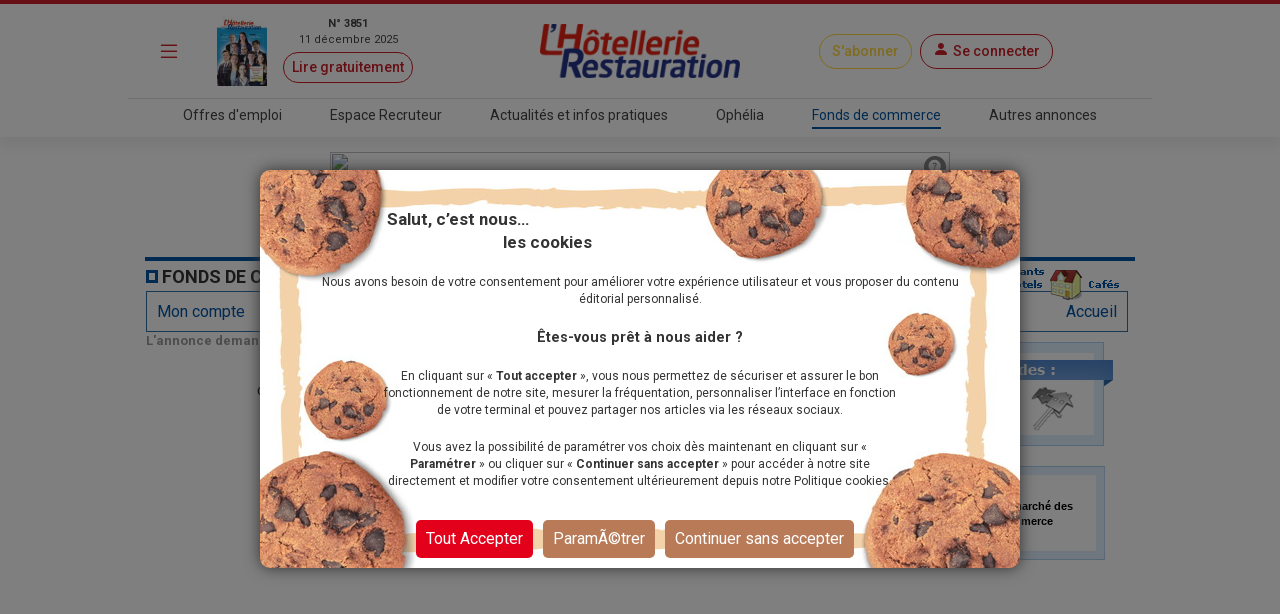

--- FILE ---
content_type: text/html
request_url: https://www.lhotellerie-restauration.fr/vente-fonds-commerce/vente-cafe-bar-brasserie-tabac-pmu/75-paris/annonce.asp?n=604510
body_size: 32714
content:

<link href="/css/alpha.css" rel="stylesheet" type="text/css" />
<!DOCTYPE html><html xmlns="http://www.w3.org/1999/xhtml">
			<head>
			<title>Annonce </title>
			<meta http-equiv="Content-Type" content="text/html; charset=iso-8859-15">
			<meta http-equiv="expires" content="0">
			<meta name="robots" content="noindex,nofollow" />
			<link rel="stylesheet" href="/css/FontsCSS.css" media="all">
<link href="/css/styles-base.css" rel="stylesheet" type="text/css" />
<link href="/css/styles-contenu.css" rel="stylesheet" type="text/css" />
<link rel="stylesheet" href="/css/icones.css">
<link rel="canonical" href="https://www.lhotellerie-restauration.fr/vente-fonds-commerce/vente-cafe-bar-brasserie-tabac-pmu/75-paris/annonce.asp?n=604510" />

<meta http-equiv="Content-Type" content="text/html; charset=iso-8859-1" />
<meta http-equiv="X-UA-Compatible" content="IE=edge">
<meta name="viewport" content="width=device-width, initial-scale=1">
<meta name="robots" content="max-snippet:-1, max-image-preview:large, max-video-preview:-1" />
<link rel="stylesheet" href="https://fonts.googleapis.com/css?family=Roboto:300,400,500,700,900&display=swap" type="text/css">
<link rel="stylesheet" href="https://cdn.jsdelivr.net/npm/bootstrap-icons@1.11.1/font/bootstrap-icons.css">
<link rel="stylesheet" href="https://cdnjs.cloudflare.com/ajax/libs/font-awesome/6.1.1/css/all.min.css" />
<link rel="stylesheet" href="/accueil/css/bootstrap-light.min.css" type="text/css" />
<link rel="stylesheet" href="/accueil/compatible/css/bootstrap-light.css" type="text/css" />
<link rel="stylesheet" href="/accueil/css/font-awesome/css/font-awesome.min.css" type="text/css" />
<link rel="stylesheet" href="/accueil/css/header.min.css" type="text/css" />
<link rel="stylesheet" href="/accueil/compatible/css/header.css" type="text/css" />
<link rel="stylesheet" href="/accueil/css/footer.min.css" type="text/css" />
<link rel="stylesheet" href="/accueil/compatible/css/footer.css" type="text/css" />
<link rel="stylesheet" href="/accueil/css/common.min.css" type="text/css" />
<link rel="stylesheet" href="/accueil/compatible/css/common.css" type="text/css" />
<link rel="stylesheet" href="/accueil/css/icones.css" type="text/css" />

<link rel="stylesheet" href="/accueil/css/accueil.min.css" type="text/css" />

<!-- accueil\compatible\html-common-head -->
<script type="text/javascript">
	var tCPrivacyTagManager = "gtm";
</script>
<script type="text/javascript" src="https://cdn.trustcommander.net/privacy/5824/privacy_v2_6.js"></script>
<script type="text/javascript">
	var scopeA;
	function getStatus(categoryID) {
		cact('consent.get', scopeB => scopeA = scopeB);
		if (scopeA && scopeA.consent.categories[categoryID].status === 'on')
		{
			return true;
		}
		else
		{
			return false;
		}
	}
</script>

	<script type="text/javascript" src="https://tag.aticdn.net/131883/smarttag.js"></script>

<script src="/_js/xiti_init.min.js"></script>
<script src="/accueil/js/jquery-3.2.1.min.js"></script>
<script src="/accueil/js/jquery.cookie.js"></script>
<link rel="stylesheet" href="/gcss/vcard-mini.css" type="text/css">
<script type="text/javascript">
	
		function ouvrirpub(u) { window.open("/ouvrirpub.asp?" + u, "Partenaire"); }
	function ouvrirlnk(u) { window.location.href = u; }
	function ouvrirlnkx(u) { window.open(u, "Partenaire"); }
	function ouvrir_cc() { var r = ''; for (i = 0; i < arguments.length; i++) { r += arguments[i]; } r = r.replace(/_#s#_/g, '/'); r = r.replace(/_#h#_/g, '.htm'); r = r.replace(/_#p#_/g, '.asp'); r = r.replace(/_#t#_/g, '.'); document.location.href = r; }
	function ouvrir_wcc() { var r = ''; for (i = 0; i < arguments.length; i++) { r += arguments[i]; } r = r.replace(/_#s#_/g, '/'); r = r.replace(/_#h#_/g, '.htm'); r = r.replace(/_#p#_/g, '.asp'); r = r.replace(/_#t#_/g, '.'); window.open(r, "Partenaire"); }
	function creationcomptNL() { connecter('', '', 'newsq'); }
</script>
<script type="text/javascript" src="/gjs/control.js"></script>
<script type="text/javascript" src="/js/js_compte.js"></script>

<script type="text/javascript" src="/js/FR_js_authentification.js"></script>
<script type="text/javascript" src="/js/js_fct_btn.js"></script>
<script type="text/javascript" src="/gjs/tinybox.js"></script>
<link href="/gcss/tinybox.css" rel="stylesheet" type="text/css">
<link rel="stylesheet" href="/accueil/css/auth_v3.css" />
<script src="https://connect.facebook.net/fr_FR/all.js"></script>
<script type="text/javascript" src="/js/js_auth_v4.js"></script>
<script language="javascript">
	var fbAppId = '1085413474830134';
	var fbAppUrl = 'https://www.lhotellerie-restauration.fr/';
</script>

<script type="text/javascript" src="/js/js_auth_v5.js"></script>
<script src="https://connect.facebook.net/fr_FR/all.js"></script>

<link href="/plugins/jalert/jAlert.css" rel="stylesheet" type="text/css" />
<script src="/plugins/jalert/jAlert.js" type="text/javascript"></script>
<script>
    $(function () {
        $("#inscription-newsletter-button, #inscription-newsletter-button-footer").click(function () {

            var email = $(this).parent().find("input[name=inscription-newsletter-email]").val();
            
                //si pas connecté, ouvrir la connexion, precharger l'email saisi
                connecter("", "", "&auto_e=" + encodeURIComponent(email) + "&infoauth=newsq");
            
        });
        
    });
</script>

<!-- Smart Ad Server -->

<script type="text/javascript" data-category="3" src="https://ced.sascdn.com/tag/776/smart.js" async></script>
<script type="text/javascript" data-category="3">
	var serverName = 'www.lhotellerie-restauration.fr';
	var pageIdSAS = 288294;
	//console.log("SAS start script\n\tjscript URL : " + window.location.href + "\n\tASP URL : /vente-fonds-commerce/vente-cafe-bar-brasserie-tabac-pmu/75-paris/annonce.asp\n\tASP SERVER NAME : " + serverName + "\n\tsiteId : 37690\n\tpageId : " + pageIdSAS);
	
	if (typeof (sas) === 'undefined' && pageIdSAS != 0)	{
		var sas = sas ||{};
		sas.cmd = sas.cmd|| [];
		sas.cmd.push(function() {
			sas.setup({networkid: 776, domain: "https://www6.smartadserver.com", async: true});
		});

		sas.cmd.push(function() {
			sas.call("onecall", {
				siteId:37690,
				pageId:pageIdSAS,
				formats: [
				{ id:101941 } // Format :one-call-banniere 728x90
				,{ id:101942 } // Format :one-call-banniere-accueil-mobile 360x160
				,{ id:101943 } // Format :one-call-habillage 1800x1000
				,{ id:101944 } // Format :one-call-pave 0x0
				],
				target: ''
			});
		});
	}
	else {
		console.log("sas already defined !");
	}
</script>

<!-- Google Tag Manager -->
<script>    (function (w, d, s, l, i) {
        w[l] = w[l] || []; w[l].push({ 'gtm.start': new Date().getTime(), event: 'gtm.js' });
        var f = d.getElementsByTagName(s)[0], j = d.createElement(s), dl = l != 'dataLayer' ? '&l=' + l : ''; j.async = true;
        j.src = 'https://www.googletagmanager.com/gtm.js?id=' + i + dl; f.parentNode.insertBefore(j, f);
    })(window, document, 'script', 'dataLayer', 'GTM-WJ5F6VR');</script>
<!-- End Google Tag Manager -->
			<link rel="stylesheet" href="/vente-fonds-commerce/inc/vente-fonds.css">
			</head>
			<body bgcolor="#ffffff" topmargin="0" link="#0000ff" vlink="#ff0000" alink="#ff0000" leftmargin="0" marginwidth="0" marginheight="0">
<link rel="stylesheet" href="/accueil/css/custom.css"/>
<link rel="stylesheet" href="/accueil/css/menu-full.css"/>
<link rel="stylesheet" href="/accueil/css/bootstrap-modal.css"/>
<script src="https://cdn.jsdelivr.net/npm/bootstrap@5.3.3/dist/js/bootstrap.bundle.min.js" integrity="sha384-YvpcrYf0tY3lHB60NNkmXc5s9fDVZLESaAA55NDzOxhy9GkcIdslK1eN7N6jIeHz" crossorigin="anonymous"></script>

<header class="bt5 default">
    <div class="red-line d-none d-md-block"></div>
    <!-- main nav -->
	<nav class="navbar main-nav">
		
		<input type="hidden" id="coreUserName" value="" />
		<script src="/_js/share.min.js"></script>
		<script>
			$(document).ready(function () {

				// solution pour parer le cache de firefox 
				var iframe = $("<iframe></iframe>")
					.attr("src", "/Identity/Sign/Disconnect")
					.attr("scrolling", "no")
					.attr("style", "display: none;");
        
				$("body").append(iframe);

				(function (){
					// WebShareApi initialise
					initWebShareApiButton('webShareApiButton');
					initCompatibilityButton('compatibilityButton');
				})()

			});
			
			$(window).on('pageshow', function () {
				var historyTraversal = event.persisted ||
					(typeof window.performance != "undefined" &&
						window.performance.navigation.type === 2);
				if (historyTraversal) {
					if (document.cookie.split(';').some((item) => item.trim().startsWith('CHG_CONNECT='))) {
						window.location.reload();
					}
				}
			});

		</script>

		<div class="container">
            <div class="row w-100 align-items-center">
                <div class="col-auto col-md-1 px-1">
                    <button id="main-menu-toggle" type="button" class="navbar-toggler text-primary px-1 px-md-3" data-bs-toggle="modal" href="#left-panel"><i class="bi bi-list"></i></button>
                </div>
				<div class="col-auto col-md-3 d-none d-md-block px-1">
					<a class="d-flex newspaper-link" href="/page-par-page.asp?f=41tAhihhi)a_aOLoaifXfA" rel="noreferrer noopener" target="_blank">
						<img class="newspaper-cover-thumbnail" src="https://www.lhotellerie-restauration.fr/publishedfiles/image/cover/3851_11_decembre_2025.png" />
						<div class="d-flex flex-column px-3 text-center">
							<span class="fw-bold">N&deg; 3851</span>
							<span>11 décembre 2025</span>
							<span class="btn btn-pill btn-sm btn-outline-primary mt-1">Lire gratuitement</span>
						</div>
					</a>
				</div>
                <div class="col-auto col-md-4 px-1 text-center">
                    <a id="header_home" class="navbar-brand px-0 px-md-3" href="https://www.lhotellerie-restauration.fr/" title="Le journal des Restaurants H&ocirc;tels Caf&eacute;s : actualit&eacute;, emploi, fonds de commerce">
                        <img src="/accueil/images/logo-lhotellerie-restauration.png" alt="Logo LHR">
                    </a>
                </div>
                <div class="col-auto col-md-4 ms-auto px-1 px-md-2">
                    <div class="row row-cols-auto justify-content-end align-items-center">
						
							<a id="header_subscription" class="btn btn-pill btn-outline-primary subscribe" href="/abonnements">S&apos;abonner</a>
						
                        <div class="text-center px-1 px-md-2">
							
        <a class="accountBtn d-none d-md-block" onclick="connecter('','','internaute_vf')">
			<div class="btn btn-pill btn-outline-primary d-flex">
				<i class="bi bi-person-fill m-0"></i>
				<span class="ms-1">Se connecter</span>
			</div>
        </a>
		<a class="accountBtn d-md-none" onclick="javascript:show_menu_cpt(true)">
			<div class="btn btn-pill btn-outline-primary d-flex">
				<i class="bi bi-person-fill m-0"></i>
			</div>
        </a>
    
                        </div>
                    </div>
                </div>
			</div>
		</div>
	</nav>

	<div class="menu-divider-horizontal"></div>

	<!-- sub header -->
	<nav class="d-none d-md-block">
		<div class="container-fluid box-shadow-bottom">
			<div class="row row-cols-auto justify-content-center align-items-center">
				<ul class="nav">
					<li class="nav-item">
						<a id="header_joboffers" class="nav-link nav-link--primary applicant" href="/emploi/emploi-hotel-restaurant">Offres d&apos;emploi</a>
					</li>
					<li class="nav-item">
						<a id="header_recruiter" class="nav-link nav-link--primary recruiter "
							href="/recrutement">Espace Recruteur</a>
					</li>
					<li class="nav-item">
						<a id="header_news" class="nav-link nav-link--primary default" href="/actualite/home">Actualit&eacute;s et infos pratiques</a>
					</li>
					<li class="nav-item">
						<a id="header_ophelia" class="nav-link nav-link--primary expert" href="/ophelia">Oph&eacute;lia</a>
					</li>
					<li class="nav-item">
						<a id="header_commercialproperties" class="nav-link nav-link--primary vf active" 
							href="/vente-fonds-de-commerce.asp">Fonds de commerce</a>
					</li>
					<li class="nav-item">
						<a id="header_otherad" class="nav-link nav-link--primary recruiter " 
							href="/pa.asp">Autres annonces</a>
					</li>
				</ul>
			</div>
		</div>
	</nav>
</header>

<div class="bt5">
    <div id="left-panel" class="modal modal-left fade default" aria-hidden="true" aria-labelledby="leftPanelLabel" tabindex="-1">
        <div class="modal-dialog modal-sm modal-dialog-centered">
            <div class="modal-content global-drawer">
                <div class="modal-body p-0">
                    <ul class="list-group list-group-flush">
                        <li class="bg-light">
                            <a id="menu_newspaper" class="p-3 d-flex flex-row w-100" href="/page-par-page.asp?f=41tAhihhi)a_aOLoaifXfA" target="_blank" rel="noreferrer noopener">
                                <div class="d-flex flex-column">
                                    <img class="img-fluid newspaper-cover-menu" src="https://www.lhotellerie-restauration.fr/publishedfiles/image/cover/3851_11_decembre_2025.png" />
                                </div>
                                <div class="d-flex flex-column px-3">
                                    <div class="d-flex flex-row fw-bold justify-content-center">N&deg; 3851</div>
                                    <div class="text-center">11 décembre 2025</div>
                                    <div class="btn btn-pill btn-outline-primary m-2">Lire gratuitement</div>
                                </div>
                            </a>
                        </li>
                        <li class="list-group-item separator-menu-big"></li>
                        <li class="list-group-item list-group-item--primary applicant">
                            <a class="link--primary" href="/emploi/emploi-hotel-restaurant">Offres d'emploi</a>
                        </li>
                        <li class="list-group-item list-group-item--primary recruiter">
                            <a class="link--primary" href="/recrutement">Espace Recruteur</a>
                        </li>
                        <li class="list-group-item list-group-item--primary editorial">
                            <a id="menu_news" class="link--primary" href="/actualite/home">Actualit&eacute;s et infos pratiques</a>
                        </li>
                        <li class="list-group-item list-group-item--primary expert">
                            <a id="menu_ophelia" class="link--primary" href="/ophelia">Oph&eacute;lia</a>
                        </li>
                        <li class="list-group-item list-group-item--primary vf">
                            <a id="menu_commercialproperties" class="link--primary" href="/vente-fonds-de-commerce.asp">Fonds de commerce</a>
                        </li>
                        <li class="list-group-item list-group-item--primary ads">
                            <a id="menu_otherad" class="link--primary" href="/pa.asp">Autres annonces</a>
                        </li>
                        <li class="list-group-item separator-menu-big p-0"></li>
                        <li class="list-group-item">
                            <a id="menu_newsmagazinearchive" href="/journal-hebdo-chr">Archives magazine</a>
                        </li>
                        <li class="list-group-item">
                            <a id="menu_newsletter" href="/actualite/newsletter">Newsletter</a>
                        </li>
                        <li class="list-group-item">
                            <a id="menu_videopodacst" href="/actualite/video-podcast">Vid&eacute;os - Podcasts</a>
                        </li>
                        <li class="list-group-item list-group-item--primary subscribe">
                            <a id="menu_subscribe" class="link--primary" href="/abonnements">S&apos;abonner</a>
                        </li>
                    </ul>
                </div>
            </div>
        </div>
    </div>
    <div id="right-panel" class="modal modal-right fade" tabindex="-1" aria-hidden="true" aria-labelledby="rightPanelLabelabel">
        <div class="modal-dialog modal-sm modal-dialog-centered" role="document">
            <div class="modal-content user-drawer">
	            <div class="modal-header modal-header--primary default">
		            <div class="modal-title text-truncate"></div>
	            </div>
	            <div class="modal-body p-0 default">
		            <ul class="list-group list-group-flush">
                        <li class="list-group-item list-group-item--primary">
                            <a class="link--primary" href="/mon-compte" rel="nofollow">
					            <i class="fa-solid fa-user"></i>Mon compte
				            </a>
			            </li>
			            
				            <li class="list-group-item list-group-item--primary editorial">
                                <a id="menu_subscribernumber" class="link--primary" href="/abonnements/mon-espace/enregistrer-numero-abonne" rel="nofollow">
						            <i class="fa-solid fa-crown"></i>Saisir mon num&eacute;ro d'abonn&eacute;
					            </a>
				            </li>
			            
                        <li class="list-group-item list-group-item--primary editorial">
				            <a class="link--primary" href="/mon-compte/mes-favoris" rel="nofollow">
					            <i class="fa-solid fa-star"></i>Mes favoris
				            </a>
			            </li>
			            
				            <li class="list-group-item list-group-item--primary">
                                <a id="menu_subscriberaccount" class="link--primary" href="/abonnements/mon-espace" rel="nofollow">
						            <i class="fa-solid fa-crown"></i>Mon Espace Abonn&eacute;
					            </a>
				            </li>
			            
                        <li class="list-group-item list-group-item--primary">
				            <a class="link--primary" href="javascript:se_deconnecter()" rel="nofollow">
					            <i class="fa-solid fa-power-off"></i>Me d&eacute;connecter
				            </a>
			            </li>
		            </ul>
	            </div>
            </div>
        </div>
    </div>
</div>

<center><table height="120" cellpadding="10"><tr><td><center><div id="sas_101941" style="font-size: 10px; padding-top: 10px; padding-bottom: 10px;"></div></center>
<script type="text/javascript" data-category="3">
	// Pub SmartAdserver type 101941 : Banniere 728x90
	if (typeof (sas) !== "undefined") {
		sas.cmd.push(function() {
			sas.render("101941"); // Format : one-call-banniere 728x90
		});
	}
</script>
</td></tr></table></center>
	<div id="conteneur-3col">
		<div id="col-color-bar-VF"></div>
<link rel="stylesheet" type="text/css" href="/css/menu-ventes-fonds-commerceV3.css">
<table border="0" cellpadding="0" cellspacing="0"><tr><td>

<div id="contenu">
	<div id="menu-small-titre"><img src="/vente-fonds-commerce/image/VF_picto_carre_bleu_big.gif" border="0" alt=""/>&nbsp;<h1>fonds de commerce</h1></div>
	<div id="picto-menu-small-hotel-restaurant-cafe"></div>
    <!--
    <div id="bt-menu">
		<div id="bt-menu-moncompte"><a href="/vente-fonds-commerce/MonCompte.asp"></a></div><div id="bt-menu-consulterannonce"><a href="/vente-fonds-de-commerce.asp"></a></div><div id="bt-menu-recevoiremail"><a href="/vente-fonds-commerce/Recevoir.asp"></a></div><div id="bt-menu-maselection"><a href="/vente-fonds-commerce/MaSelection.asp"></a></div><div id="bt-menu-passerannonce"><a href="/vente-fonds-commerce/PasserAnnonce.asp"></a></div>
		<div id="bt-menu-vide"></div>			
		<div id="bt-menu-accueil"><a href="/vente-fonds-de-commerce.asp"></a></div>			
	</div>
    -->

    <div id="menu-vf">
        <a href="/vente-fonds-commerce/moncompte.asp">
            <div class="menu-vf-m ">
                Mon compte
            </div>
        </a>
        <a href="/vente-fonds-de-commerce.asp">
            <div class="menu-vf-m ">
                Consulter les annonces
            </div>
        </a>
        <a href="/vente-fonds-commerce/recevoir.asp">
            <div class="menu-vf-m ">
                Recevoir par email
            </div>
        </a>
        <a href="/vente-fonds-commerce/maselection.asp">
            <div class="menu-vf-m ">
                Ma sélection
            </div>
        </a>
        <a href="/vente-fonds-commerce/passerannonce.asp">
            <div class="menu-vf-m menu-vf-g ">
                Publier une annonce
            </div>
        </a>        
        <a href="/vente-fonds-de-commerce.asp">
            <div class="menu-vf-m menu-vf-r">
                Accueil
            </div>
        </a>
        <div style="clear:both;"></div>
    </div>
</div>
    
</td></tr></table>
<div id="col-emploi">
			<table width="650" border="0"><tr><td>
			<font size="2"><b><font color="#9c9a9c">L'annonce demand&#233;e n'existe pas.</font></b></FONT>
			<BR>
			</table><br /><br />

<table width="640" border="0"><tr><td align="center" width="100%">
<font color="#000000" size="1"><b>Copyright © L'H&ocirc;tellerie Restauration</b> - Tous droits réservés - REPRODUCTION INTERDITE</font>
</td></tr></table>
	</div>
	<!--Fin colonne centrale -->
	
	<div id="col-VF-droite"><!--colonne 2-->
		<div style=" top:0; right:0; width:330px;">
	
							<link rel="stylesheet" href="/css/accueil-ventes-fonds-commerce2.css">
					<div style="margin:10px 0 20px 0; text-align:center; position:relative;">
						<div id="achatsfondsmurs"><strong><a href="/vente-fonds-commerce/achat-fonds-murs.asp" class="lien_texte_vf" title="Achats d'un fonds/murs">Achats d'un fonds / murs</a></strong></div>
						<div id="demandesgerances"><strong><a href="/vente-fonds-commerce/demande-gerance.asp" class="lien_texte_vf" title="Demandes de gérances">Demandes de g&eacute;rances</a></strong></div>
						<img src="/vente-fonds-commerce/Image/img-VF-consultez-les-demandes.gif" width="306" height="104" border="0" alt="Consultez les demandes" title="Consultez les demandes" />
					</div>
					<div style="margin:10px 0 10px 0; text-align:center; position:relative;">
						<div id="prixventes"><strong><a href="/journal/fonds-de-commerce/prix-vente-fonds-commerce.htm" class="lien_texte_vf" title="Prix de vente et marché des fonds de commerce">Prix de vente et march&eacute; des fonds de commerce</a></strong></div>
						<a href="/journal/fonds-de-commerce/prix-vente-fonds-commerce.htm" class="lien_texte_vf" title="Prix de vente et marché des fonds de commerce"><img src="/vente-fonds-commerce/Image/img-VF-prix-de-vente.jpg" width="289" height="94" border="0" alt="Prix de vente et marché des fonds de commerce" title="Prix de vente et marché des fonds de commerce" /></a>
					</div>
		</div>
	</div>
	</div>
<!--Fin colonne centrale -->
<link rel="stylesheet" href="/accueil/css/footer-full.css"/>

<footer>
    
    
    <div class="bt5 default">
        <div class="red-line"></div>
        <div class="container my-0">
            <div class="row row-cols-lg-3">
                <!--Offres d'emploi-->
                <div class="d-flex flex-column px-1 pt-3">
                    <span id="footer_joboffers" class="section-title my-2">
                        <a href="/emploi/emploi-hotel-restaurant">Offres d'emploi</a>
                    </span>
                    <a id="footer_all_joboffers" href="/emploi/offre-emploi">Toutes nos offres d'emploi</a>
                    <a id="footer_buildcv" href="/emploi/blog/construire_son_cv.asp">Construire son CV</a>
                    <a id="footer_writecoverletter" href="/sos-experts/emploi-les-elements-cles-pour-une-lettre-de-motivation-persuasive">Rédiger une lettre de motivation</a>
                    <a id="footer_getreadyjobinterview" href="/emploi/blog/preparer_entretien_de_recrutement.asp">Se préparer pour un entretien d'embauche</a>
                </div>
                <!--Espace recruteur-->
                <div class="d-flex flex-column px-1 pt-3">
                    <span id="footer_joboffers" class="section-title my-2">
                        <a href="/recrutement">Espace Recruteur</a>
                    </span>
                    <a id="footer_placejobad" href="/emploi/passer-une-annonce-offre-emploi.htm">Publier une offre d'emploi</a>
                    <a id="footer_resumebank" href="/emploi/recr_accesbanquecv.asp">Consulter la CVthèque</a>
                    <a id="footer_recruitingwell" href="/emploi/bien-recruter-dans-l-hotellerie-restauration.htm">Bien recruter</a>
                    <a id="footer_buildbrandad" href="/recrutement/construisez-votre-marque-employeur">Page Entreprise</a>
                </div>
                <!--Actualités et infos pratiques-->
                <div class="d-flex flex-column px-1 pt-3">
                    <span id="footer_news" class="section-title my-2">
                        <a href="/actualite/home">Actualités et infos pratiques</a>
                    </span>
                    <a id="footer_newspapersubscription" href="/abonnements">S'abonner</a>
                    <a id="footer_videospodcasts" href="/actualite/video-podcast">Vidéos & Podcasts</a>
                    <a id="footer_newsletter" href="/actualite/newsletter">Newsletter</a>
                    <a id="footer_magazinearchive" href="/journal-hebdo-chr">Archives Magazine</a>
                </div>
            </div>
            <div class="row row-cols-12 row-cols-lg-3 pb-3">
                <!--Ophélia-->
                <div class="d-flex flex-column px-1 pt-3">
                    <span class="section-title my-2">
                        <a id="footer_ophelia" href="/Ophelia">Ophélia</a>
                    </span>
                    <a id="footer_ophelia" href="/Ophelia">Votre assistante IA spécialisée en hôtellerie-restauration</a>
                    <a id="footer_content" href="/sos-experts/fiche-pratique">Rechercher une fiche pratique</a>
                    <a id="footer_messageentry" href="/sos-experts/question-reponse">Questions / Réponses</a>
                </div>
                <!--Fonds de commerce-->
                <div class="d-flex flex-column px-1 pt-3">
                    <span class="section-title my-2">
                        <a id="footer_commercialproperties" href="/vente-fonds-de-commerce.asp">Fonds de commerce</a>
                    </span>
                    <a id="footer_commercialproperties" href="/vente-fonds-de-commerce.asp">Rechercher un fonds de commerce</a>
                    <a id="footer_commercialproperties" href="/vente-fonds-commerce/passerannonce.asp">Passer une annonce fonds de commerce</a>
                </div>
                <!--L'Hotellerie Restauration-->
                <div class="d-flex flex-column px-1 pt-3">
                    <span class="section-title my-2">
                        <a id="footer_home" href="/">L'Hôtellerie Restauration</a>
                    </span>
                    <a id="footer_legalnotices" href="/mentions-legales">Mentions légales</a>
                    <a id="footer_cookiespolicy" href="/politique-cookies">Politique des cookies</a>
                    <a id="footer_personaldatapolicy" href="/politique-donnees-personnelles">Politique de données personnelles</a>
                    <a id="footer_contactus" href="/nous-contacter">Nous contacter</a>
                </div>
            </div>
        </div>
        <div class="menu-divider-horizontal"></div>
        <div class="container">
            <div class="row justify-content-between align-items-center py-3">
                <div class="col-auto my-2">
                    <img src="/accueil/images/logo-lhotellerie-restauration.png" alt="Logo LHR">
                </div>
                <div class="col-auto d-md-flex align-items-center my-2">
                    <div class="section-title my-1 me-2">Suivez-nous :</div>
                    <div class="text-white">
                        <a class="btn btn-dark btn-circle" href="https://www.facebook.com/LHotellerieRestauration" title="Suivez-nous sur Facebook" target="_blank" rel="noreferrer noopener">
                            <i class="fa fa-facebook"></i>
                        </a>
                        <a class="btn btn-dark btn-circle" href="https://twitter.com/lhotellerielhr" title="Suivez-nous sur Twitter" target="_blank" rel="noreferrer noopener">
                            <i class="bi bi-twitter-x"></i>
                        </a>
                        <a class="btn btn-dark btn-circle" href="https://www.instagram.com/lhotellerie.restauration" title="Suivez-nous sur Instagram" target="_blank" rel="noreferrer noopener">
                            <i class="bi bi-instagram"></i>
                        </a>
                        <a class="btn btn-dark btn-circle" href="https://www.snapchat.com/add/lhotellerie-lhr" title="Suivez-nous sur Snapchat" target="_blank" rel="noreferrer noopener">
                            <i class="bi bi-snapchat"></i>
                        </a>
                        <a class="btn btn-dark btn-circle" href="https://www.youtube.com/channel/UCkBaOOTYUwZQkMVRzmlrNqw" title="Suivez-nous sur YouTube" target="_blank" rel="noreferrer noopener">
                            <i class="bi bi-youtube"></i>
                        </a>
                        <a class="btn btn-dark btn-circle" href="https://www.tiktok.com/@@lhotellerierestauration" title="Suivez-nous sur TikTok" target="_blank" rel="noreferrer noopener">
                            <i class="bi bi-tiktok"></i>
                        </a>
                        <a class="btn btn-dark btn-circle" href="https://open.spotify.com/show/7MiKcFuRKcWrcSkI6FJBlN" title="Suivez-nous sur Spotify" target="_blank" rel="noreferrer noopener">
                            <i class="bi bi-spotify"></i>
                        </a>
                        <a class="btn btn-dark btn-circle" href="https://podcasts.apple.com/fr/channel/lh%C3%B4tellerie-restauration/id6476413571" title="Suivez-nous sur Apple Podcasts" target="_blank" rel="noreferrer noopener">
                            <i class="fa fa-podcast"></i>
                        </a>
                        <a class="btn btn-dark btn-circle" href="https://www.deezer.com/fr/show/1000361811?host=0&utm_campaign=clipboard-generic&utm_source=user_sharing&utm_content=talk_show-1000361811&deferredFl=1" title="Suivez-nous sur Deezer" target="_blank" rel="noreferrer noopener">
                            <i class="fa fa-deezer"></i>
                        </a>
                    </div>
                </div>
            </div>
        </div>
        <div class="sub-footer">
            <div class="row row-cols-auto justify-content-center g-0">
                <div class="col text-center px-0">
                    &copy;L'Hôtellerie Restauration -&nbsp;REPRODUCTION INTERDITE -&nbsp;
                </div>
                <address class="col px-0">
                    5 rue Antoine Bourdelle - 75737 Paris Cedex 15
                </address>
            </div>
        </div>
    </div>
    
    <script>
	Xiti_SendVisit(4, );
</script>


</footer>

<script>
    $(function(){
        accentCorrection($(".tc-privacy-button"));
    });

    function accentCorrection(targetsToCorrect) {
        if (targetsToCorrect.length > 0) {
            targetsToCorrect.each(function() {
                var innerText = $(this).html();
	            innerText = innerText.replaceAll('â','&rsquo;');
	            innerText = innerText.replaceAll('Ã¢', '&acirc;');
                innerText = innerText.replaceAll('àª', '&ecirc;');
	            innerText = innerText.replaceAll('ÃŽ', '&ocirc;');
	            innerText = innerText.replaceAll('Ãš', '&egrave;');
	            innerText = innerText.replaceAll('Ã©', '&eacute;');
	            innerText = innerText.replaceAll('Ã', 'A');
	            innerText = innerText.replaceAll('Ã', '&agrave;');
	            $(this).html(innerText);
            });
        }
    }
</script>
</body>
</html>


--- FILE ---
content_type: text/html; charset=utf-8
request_url: https://www.lhotellerie-restauration.fr/Identity/Sign/Disconnect
body_size: -76
content:

-10 - Disconnect

--- FILE ---
content_type: text/css
request_url: https://www.lhotellerie-restauration.fr/css/FontsCSS.css
body_size: 1374
content:
.choix-espace-connect .my_icon {position: absolute;    width: 24px;    height: 24px;   left:-10px;	border-radius:50%;	color:#fff;	top:-5px;}
.my_icon>div{        font-size: 16px;    top: 4px;    left: 4px;    position: absolute;}
.choix-espace-connect-marge{width: calc(100% - 100px);position:relative;margin:auto;}
.choix-espace-connect{       width: 100%;    margin: 30px auto;    position: relative;    height: 20px;}
.text-lien{position: absolute;   left: 18px;    }



@font-face {
  font-family: 'icomoon-password-V10';
  src:  url('/css/fonts/icomoon-password-V10.eot?dnzyul');
  src:  url('/css/fonts/icomoon-password-V10.eot?dnzyul#iefix') format('embedded-opentype'),
    url('/css/fonts/icomoon-password-V10.ttf?dnzyul') format('truetype'),
    url('/css/fonts/icomoon-password-V10.woff?dnzyul') format('woff'),
    url('/css/fonts/icomoon-password-V10.svg?dnzyul#icomoon-password-V10') format('svg');
  font-weight: normal;
  font-style: normal;
}

[class^="police-"], [class*=" police-"] {
  /* use !important to prevent issues with browser extensions that change fonts */
  font-family: 'icomoon-password-V10' !important;
  speak: none;
  font-style: normal;
  font-weight: normal;
  font-variant: normal;
  text-transform: none;
  /*line-height: 1;*/
font-size:16px;
  /* Better Font Rendering =========== */
  -webkit-font-smoothing: antialiased;
  -moz-osx-font-smoothing: grayscale;
}

.icon-uni00AD:before {
  content: "\ad";
}

--- FILE ---
content_type: text/css
request_url: https://www.lhotellerie-restauration.fr/css/styles-base.css
body_size: 203
content:
html, body {padding: 0; margin: 0; font-family: Verdana, Arial, Helvetica, sans-serif; font-size:12px; color: black; background: white; width:100%; /*height:100%; behavior: url(/css/csshover.htc);*/}
hr {height: 1px; border: 0;  background-color: #999;}
/*div {border:#000 solid 0px;}
a img {border: none;}*/

--- FILE ---
content_type: text/css
request_url: https://www.lhotellerie-restauration.fr/css/styles-contenu.css
body_size: 20324
content:
/*Bande rouge tout en haut*/
#bande-rouge-entete {position:relative; background:url(/NImg/fd-entete-rouge.gif); height:30px; background-repeat:repeat-x; z-index: 1001}
/*Onglets blancs dans l'entete*/
#onglets-entete {width:990px; position:relative; margin-left:auto; margin-right:auto; height:30px; font-family:Arial, Verdana, Helvetica, sans-serif; font-size:12px; color:#ac0014; font-weight:bold; z-index:10;}
#onglets-entete-gauche {height:20px; bottom:10px; border-bottom:#c7c7c7 solid 1px; position:absolute; left:0; bottom:0;}
#onglets-entete-gauche table, #onglets-entete-droite table {font-family:Arial, Verdana, Helvetica, sans-serif; font-size:12px;}
#onglets-entete-gauche a {text-decoration:none; color:#ac0014;}
#onglets-entete-gauche a:hover {text-decoration:underline;}
#onglets-entete-droite {height:20px; bottom:10px; border-bottom:#c7c7c7 solid 1px; position:absolute; right:30px; bottom:0; width:auto; background-color:#FFFFFF;}
#onglets-entete-droite-rss {position:absolute; right:0; bottom:0; width:auto;}
/*#onglets-entete-droite {height:20px; bottom:10px; border-bottom:#c7c7c7 solid 1px; position:absolute; right:0; bottom:0; width:198px; background-color:#FFFFFF;}*/
#onglets-entete-droite a {text-decoration:none; color:#ac0014;}
#onglets-entete-droite a:hover {text-decoration:underline;}
/*Bandeau avec le logo journal, le logo lhotellerie et le champ de recherche*/
#entete-logo {width:990px; position:relative; margin-left:auto; margin-right:auto; height:130px; margin-top:0px;}
#entete-logo img {border:0;}
#journal-logo-entete {width:175px; height:95px; position:absolute; left:10px; bottom:0;}
#lhotellerie-restauration-logo-entete {width:460px; height:90px; position:absolute; left:250px; top:30px; color:#ce1e28;}
/*Champ de Recherche*/
#recherche-entete {width:auto; height:60px; position:absolute; right:0; top:45px;}
input[type=text].champ-recherche {border:#c7c7c7 solid 1px; background-image: url("/NImg/img-loupe-recherche.gif"); background-repeat:no-repeat; padding:1px 1px 1px 20px; height:17px; width:210px; color:#767676; vertical-align:middle;box-sizing:content-box;font-size:12px;}
.img_recherche {vertical-align:middle;}
.tab_recherche {margin-top:10px;}
/*Menu Connexion dans l'entete*/
div#menuConnexion {width: 80px;  margin:3px 0 0 10px; z-index:100; }
div#menuConnexion ul {padding: 0; width: auto; margin:0px;}
div#menuConnexion li.sousmenuConnexion {/*background: red;*/ background: url(/NImg/picto-fleche-bas-connexion.gif) 100% 50% no-repeat; cursor:pointer;}
div#menuConnexion ul li {position:relative; list-style:none;}
div#menuConnexion ul ul {position: absolute; left:0px; top:15px; display:none;}
div#menuConnexion li a {text-decoration: none;}
div#menuConnexion ul.niveau1 li.sousmenuConnexion:hover ul.niveau2, 
div#menuConnexion ul.niveau2 li.sousmenuConnexion:hover {display:block; background-color:#fff; border:#c7c7c7 solid 3px; width:150px; line-height:20px; padding:5px; position:absolute; left:-10px;} 
div#menuConnexion ul.niveau2 li.sousmenuConnexion2:hover {/*background-color:#CCCCCC;*/}
/*Conteneur avec les 3 colonnes*/
#conteneur-3col {max-width:990px; position:relative; margin-left:auto; margin-right:auto; margin-bottom:80px; background-color:#FFFFFF; overflow:hidden;}
/*Conteneur avec les 2 colonnes*/
#col-large2col {width:826px; float:left; border-right:#bbb dotted 1px; height:auto; position:relative; }
#col-large2col-gauche {width:660px; float:left; height:auto; position:relative; }
/**Conteneur avec 1 colonne */
#col-large1col {width:100%; position:relative; }
#barre-top-emploi{border-top: 4px solid #db6d36; width: 100%; margin-bottom: 15px; }
#barre-top-rouge{border-top: 4px solid #ce1e28; width: 100%; margin-bottom: 15px; }

#col-actu-red-bar-large {border-top:#ce1e28 solid 4px; width:816px; margin-bottom:15px;}
#col-agenda-vert-bar-large {border-top:#737f1d solid 4px; width:816px; margin-bottom:15px;}
#col-emploi-Orange-bar-large {border-top:#db6d36 solid 4px; width:816px; margin-bottom:15px;}
#col-large-gauche {width:auto;}
/*Colonne de gauche actualités*/
#col-actu {width:490px; float:left; border-right:#bbb dotted 1px; height:auto; position:relative;}
#col-actu-red-bar {border-top:#ce1e28 solid 4px; width:480px; margin-bottom:15px;}
.col-actu-red-bar {color:#ce1e28; font-size:20px; font-weight:normal; display:inline; text-transform:inherit;}
#col-actu-red-bar-large h1  {color:#ce1e28; font-size:20px; font-weight:normal; display:inline; text-transform:inherit;}
#col-actu-classement {position:absolute; top:12px; right:15px;}
.col-actu-couleur-classement {color:#ce1e28;}
#col-actu-classement a {text-decoration:none; color:#000000;}
#col-actu-classement a:hover  {text-decoration:underline;}
#col-actu-abonne {position:absolute; top:5px; right:5px;}
#col-actu-gauche {width:480px;}
/*Colonne de gauche rubriques seules*/
.col-actu-rubriques, .col-actu-rubriques a {color:#00378b; font-family:Roboto; font-size:20px; line-height:40px; margin-top:40px; padding:0; text-decoration:none;}
.col-actu-rubriques a:hover {text-decoration:underline}
.col-actu-international, .col-actu-international a {color:#000; font-family:Verdana, Arial, Helvetica, sans-serif; font-size:12px; padding:0; text-decoration:none; text-transform:lowercase;}
.col-actu-international a:hover, col-actu-international a:hover {text-decoration:underline;}
.titre-selection-region {font-family:"Roboto";font-weight:500;color:#222222; font-size:16px; padding-top:10px;}
/*Colonne du milieu (Emploi, fonds de commercer, blogs des experts*/
/*styles communs aux blocs emploi, fonds et blogs*/
#col-middle {width:335px; float:left; border-right:#bbb dotted 1px;}
.col-middle-emploi-fonds-offres {font-size:14px; font-weight:bold;}
/*styles bloc emploi*/
.col-middle-emploi {color:#db6d36; font-size:20px; padding-left:5px;}
#col-middle-cadre-emploi {width:320px; /*height:95px;*/ margin-left:auto; margin-right:auto; margin-bottom:10px; position:relative; text-align:left; border-top:#db6d36 solid 4px;}
#col-middle-cadre-emploi a, #col-middle-cadre-emploi a:hover {text-decoration:none; color:#000000; cursor:pointer;}
#col-middle-emploi-img {background:url(/NImg/img-emploi-cv.jpg) no-repeat 5px 2px; width:70px; height:55px; position:relative;}
#col-middle-emploi-offres {position:absolute; top:27px; left:75px; line-height:18px; font-size:12px;}
#col-emploi, #col-annonces {width:650px; float:left; /*border-right:#bbb dotted 1px;*/ min-height:500px; position:relative; margin-right: 5px; padding-right: 5px;box-sizing:border-box}
#col-emploi-droite {width:329px; float:left; height:auto; position:relative; border-top:#1b9023 solid 4px;}
#col-VF-droite {width:329px; float:left; height:auto; position:relative;}
/*styles bloc fonds de commerce*/
.col-middle-fonds {color:#1b5390; font-size:20px; padding-left:5px;}
#col-middle-cadre-fonds {width:320px; height:95px; margin-left:auto; margin-right:auto; position:relative; text-align:left; border-top:#1b5390 solid 4px;}
#col-middle-cadre-fonds a, #col-middle-cadre-fonds a:hover {text-decoration:none; color:#000000; cursor:pointer;}
#col-middle-fonds-img {background:url(/NImg/img-fonds-de-commerce.jpg) no-repeat 5px 3px; width:70px; height:60px;}
#col-middle-fonds-offres {position:absolute; top:27px; left:75px; line-height:18px; font-size:12px;}
/*styles bloc Blogs*/
#col-middle-cadre-blogs {width:320px; margin-left:auto; margin-right:auto; border-top:#00a491 solid 4px;}
.col-middle-blogs {font-size:20px; padding-left:5px; text-align:left;}
/*styles bloc vidéo*/
.col-middle-video {color:#000; font-size:20px; padding-left:5px;}
#col-middle-cadre-video {width:320px;  margin-left:auto; margin-right:auto; position:relative; text-align:left; border-top:#000 solid 4px; padding:0;}
#col-middle-video-img {margin:5px 0 5px 0;}
#col-middle-video-autres {background-color:#404040; padding:10px; text-align:right;}
#col-middle-video-autres a, #col-middle-video-autres a:hover {text-decoration:none; color:#f2f2f2; cursor:pointer;}
#col-middle-video-autres img {vertical-align:middle;}
/*styles bloc articles plus lus et derniers commentaires*/
#col-middle-articles-plus-lus-cadre, #col-middle-derniers-commentaires-cadre {width:320px;  margin-left:auto; margin-right:auto; margin-top:10px; position:relative; text-align:left; border-top:#ce1e28 solid 4px; padding:0;}
#col-middle-articles-plus-lus-titre, #col-middle-derniers-commentaires-titre {font-family:Verdana, Arial, Helvetica, sans-serif; font-size:20px; text-align:left; padding:5px 0 10px 5px; color:#ce1e28;}
#col-middle-articles-plus-lus-tab, #col-middle-derniers-commentaires-tab {width:inherit; text-align:left;}
#col-middle-articles-plus-lus-tab a, #col-middle-derniers-commentaires-tab a {text-decoration:none; color:#000;}
#col-middle-articles-plus-lus-tab a:hover, #col-middle-derniers-commentaires-tab a:hover {text-decoration:underline;}
/*Colonne large 1 colonnes (video)*/
#col-actu-black-bar-large {border-top:#000 solid 4px; width:816px; margin-bottom:15px;}
/*Colonne large 2 colonnes (newsletter)*/
#bandeau-titre-newsletters {margin-top:30px;}
#bandeau-titre-newsletters h2, #Table-calendrier-newsletters h2 {display:inline; font-size:20px; font-family:Georgia, 'Times New Roman', Times, serif; color:#00378b;}
#Table-calendrier-newsletters {margin-top:30px;}
/*Colonne large 2 colonnes (boite à outils)*/
#col-boiteoutils-blue-bar-large {border-top:#00868b solid 4px; width:816px; margin-bottom:15px;}
#col-boiteoutils-blue-bar-large h1  {color:#00868b; font-size:20px; font-weight:normal; display:inline; text-transform:inherit;}
/*Colonne large 2 colonnes (blogs)*/
#col-blogs-vert-bar-large {border-top:#00A491 solid 4px; width:816px; margin-bottom:15px;}
#col-blogs-vert-bar-large h1  {color:#00A491; font-size:20px; font-weight:normal; display:inline; text-transform:inherit;}
/*Colonne large 2 colonnes (lhr emploi)*/
#col-lhremploi-red-bar-large {border-top:#ce1e28 solid 4px; width:816px; margin-bottom:15px;}
#col-lhremploi-red-bar-large h1  {color:#ce1e28; font-size:20px; font-weight:normal; display:inline; text-transform:inherit;}
/*Colonne large 2 colonnes (Salon Agenda)*/
#col-salon-agenda-vert-bar {border-top:#737F1D solid 4px; width:816px; margin-bottom:15px;}
#col-salon-agenda-vert-bar h1  {color:#737F1D; font-size:20px; font-weight:normal; display:inline; text-transform:inherit;}
/*Colonne large 1 colonne (emploi, ventes de fonds)*/
#col-color-bar-VF {border-top:#0055a4 solid 4px; width:990px; margin:0; padding:0;}
#col-color-bar-emploi {border-top:#db6d36 solid 4px; width:990px; margin:0; padding:0;}
/*Colonne large 1 colonne (Annonces)*/
#col-color-bar-annonces {border-top:#b62222 solid 4px; width:990px; margin:0; padding:0;}
#col-annonces-red-bar {border-top:#b62222 solid 4px; width:990px; margin:0 0 10px 0; padding:0;}
#col-annonces-red-bar h1 {color:#b62222; font-size:20px; font-weight:normal; display:inline; text-transform:inherit;}
#menu-annonces-classees {margin:40px 0; position:relative;}
#menu-annonces-classees2 {margin:0 0 30px 0; position:relative;}
#menu-annonces-classees ul, #menu-annonces-classees2 ul {margin-top:20px; padding-left:25px;}
#menu-annonces-classees li {padding:10px 0 10px 0; color:#b62222; font-size:14px;}
#menu-annonces-classees2 li {padding:2px 0; color:#b62222; font-size:14px;}
#menu-annonces-classees li a, #menu-annonces-classees2 li a {color:#000000; text-decoration:none;}
#menu-annonces-classees li a:hover, #menu-annonces-classees2 li a:hover {color:#000000; text-decoration:underline;}
#fil-ariane-annonces-classees {margin:0 0 0 3px; font-size:11px;}
#col-left-offresemploi {position:relative; float:left; width:300px; margin:20px 0 20px 0;}
#col-drt-offresemploi {position:relative; float:right; width:300px; margin:50px 10px 10px 0; border-left:#b62222 solid 1px;}
#col-drt-offresemploi ul {margin:0 0 15px 0;}
#col-drt-offresemploi li a {font-size:12px;}
.col-drt-offresemploi-niv1 {list-style:none;}
.col-drt-offresemploi-niv2 {list-style:disc;}
/*Colone journal hebdo annuel*/
#bloc-tab-annees-parution a {text-decoration:none; color:#00378b;}
#bloc-tab-annees-parution a:hover {text-decoration:underline; color:#ce1e28;}
/*Bloc espace abonnés*/
#bloc-espace-abonnes {position:absolute; top:12px; right:5px;}
.espace-abonnes {color:#ce1e28; font-family:Georgia, "Times New Roman", Times, serif; font-size:20px; margin:0; padding:0; width: 175px;}
.espace-abonnes-bouton {color:#ce1e28; font-family:Georgia, "Times New Roman", Times, serif; font-size:20px; margin:0; padding:0;}
/*Carte de france page région, Dom-Tom et International*/
#TableCarteFrance {margin-top:0;width:100%;}
#TableCarteFrance td,tr {padding:0 10px;margin:0; /*vertical-align:top;*/}
#TableCarteFrance img {border:none;margin:0;padding:0;}
#TableCarteFrance a, #TableCarteFranceDomTom a, #TableCarteInternational a {font-family:Roboto; font-size:1em; color:#000; text-decoration:none; line-height:18px; padding-right:5px;}
#TableCarteFrance a:hover, #TableCarteFranceDomTom a:hover {text-decoration:underline;}
#TableCarteFrance .carte {background-image:url(/NImg/img-carte-france-nouvelles-region.png); background-repeat:no-repeat; position:relative;}
#TableCarteFrance .regionList, #TableCarteFranceDomTom, #TableCarteInternational {
	text-align:left;
}
ul.ListeRegion {
	padding:0
}
	ul.ListeRegion li {
		list-style: none;
		font-size:14px;
	}
#TableCarteFrance .listeRegionbackground, #TableCarteFrance .listeRegionbackground a { text-decoration:underline}
#TableCarteFrance .listeRegionbackgroundout {background-color:#fff;}
#TableCarteFranceDomTom .listeRegionDomTom:hover {color:#fff; background-color:#00378b;}
#TableCarteInternational {margin-top:100px;}
#TableCarteInternational a:hover {text-decoration:underline;}
#TableCarteInternational td {height:20px; vertical-align:middle;}



/*Fleche retour vers le haut*/
/*.top_link {color: blue; text-decoration:none;}*/
	/*au survol*/
/*.top_link:hover {color: red;}*/
.navigation {color: #00378b; text-decoration: none;}
.navigation:hover {text-decoration:underline;}
.entete_actualite, .entete_actualite_seul {font-family: Roboto, Verdana; font-size: 22px; font-weight: 600; color:#00378b; text-decoration: none;}
.entete_actualite:hover {text-decoration:underline;}
.suiteRouge {font-family: Verdana; font-size: 14px; color: #ce1e28; text-decoration: none;}
.suiteBleu {font-family: Verdana; font-size: 12px; color: #00378b; text-decoration: none;}
/*.suiteRouge:hover, .suiteBleu:hover {text-decoration: underline;}*/
.suiteRougeBleu {text-decoration:none; color:#ce1e28;}
.suiteRougeBleu:hover {text-decoration: underline;}
/*Pied de page*/
.tab-lien-pied {line-height:20px; font-family:Verdana, Arial, Helvetica, sans-serif; font-size:11px;}
.tab-lien-pied-rouge {font-family:Verdana, Arial, Helvetica, sans-serif; font-size:11px; padding-top:10px;}
.tab-lien-pied a {color:#777; text-decoration:none;}
.tab-lien-pied-rouge a {color:#f2f2f2; text-decoration:none;}
.tab-lien-pied a:hover, .tab-lien-pied-rouge a:hover {text-decoration:underline;}
#pied-bande-gris {width:auto; background-color:#f9f9f9; height:180px; border-top:#c7c7c7 solid 1px;}
#pied-bande-gris-centre {width:990px; margin-left:auto; margin-right:auto; height:inherit; background:inherit;}
#pied-bande-rouge {width:auto; font-size:11px; color:#f2f2f2; background: url("/NImg/fd-pied-rouge.gif") repeat-x scroll 0 0 transparent; height: 50px; position: relative; border:#000000 solid 0px;}
#pied-bande-rouge-centre {width:990px; margin-left:auto; margin-right:auto; height:inherit; background:inherit;}
#TableCarteFrance a.lien-region {font-size: 14px;text-decoration: none;}
#TableCarteFrance a.lien-region:hover {text-decoration: underline;}

ul.liste-pays {list-style: none;}
ul.liste-pays li {font-size: 14px;padding: 0}
a.lien-pays{text-transform:capitalize;color:#000000;font-family:"Roboto";font-size:14px;line-height:18px;text-decoration:none;}
a.lien-pays:hover {text-decoration:underline;}

.bthashtag {background-color: #DAE9F1; padding:5px 10px; display:inline-block; margin: 4px 2px; border-radius:30px; -webkit-border-radius: 30px; -moz-border-radius: 30px;}
.bthashtag:hover {background-color: #e3001a; color:#fff}
.lienhashtag {color: #444;}

/*Bootstrap projet : recup css bootstrap pour futur passage en dotnet*/
.text-center { text-align: center!important;}
.text-left { text-align: left!important;}
.text-right { text-align: right!important;}
.m-0 { margin: 0!important;}
.m-1 { margin: 1rem!important;}
.m-2 { margin: 2rem!important;}
.m-3 { margin: 3rem!important;}
.m-4 { margin: 4rem!important;}
.m-5 { margin: 5rem!important;}
.mt-0 { margin-top: 0!important;}
.mt-1 { margin-top: 1rem!important;}
.mt-2 { margin-top: 2rem!important;}
.mt-3 { margin-top: 3rem!important;}
.mt-4 { margin-top: 4rem!important;}
.mt-5 { margin-top: 5rem!important;}
.mb-0 { margin-bottom: 0!important;}
.mb-1 { margin-bottom: 1rem!important;}
.mb-2 { margin-bottom: 2rem!important;}
.mb-3 { margin-bottom: 3rem!important;}
.mb-4 { margin-bottom: 4rem!important;}
.mb-5 { margin-bottom: 5rem!important;}
.ml-0 { margin-left: 0!important;}
.ml-1 { margin-left: 1rem!important;}
.ml-2 { margin-left: 2rem!important;}
.ml-3 { margin-left: 3rem!important;}
.ml-4 { margin-left: 4rem!important;}
.ml-5 { margin-left: 5rem!important;}
.mr-0 { margin-left: 0!important;}
.mr-1 { margin-right: 1rem!important;}
.mr-2 { margin-right: 2rem!important;}
.mr-3 { margin-right: 3rem!important;}
.mr-4 { margin-right: 4rem!important;}
.mr-5 { margin-right: 3rem!important;}
.my-0 { margin-top: 0!important; margin-bottom: 0!important;}
.my-1 { margin-top: 1rem!important; margin-bottom: 1rem!important;}
.my-2 { margin-top: 2rem!important; margin-bottom: 2rem!important;}
.my-3 { margin-top: 3rem!important; margin-bottom: 3rem!important;}
.my-4 { margin-top: 4rem!important; margin-bottom: 4rem!important;}
.my-5 { margin-top: 5rem!important; margin-bottom: 5rem!important;}
.mx-0 { margin-left: 0!important; margin-right: 0!important;}
.mx-1 { margin-left: 1rem!important; margin-right: 1rem!important;}
.mx-2 { margin-left: 2rem!important; margin-right: 2rem!important;}
.mx-3 { margin-left: 3rem!important; margin-right: 3rem!important;}
.mx-4 { margin-left: 4rem!important; margin-right: 4rem!important;}
.mx-5 { margin-left: 5rem!important; margin-right: 5rem!important;}

/*Page archives newsletter*/
.newsletter-chr h1 { font-size: 32px!important; line-height: 38px!important;}
.newsletter-chr h2 { font-size: 20px!important; display:block; font-weight: normal;}
.newsletter-chr h3 { font-size: 18px!important; display:block; line-height: 26px;}
.newsletter-chr .bloc-login { background-color: #343947; background-image: url('../images/bg-newsletter.png'); background-position: center; background-repeat: no-repeat; background-size: contain; text-align: center;}
.newsletter-chr .bloc-login p { color: #ffffff; font-size: 18px; line-height: 26px; font-weight: bold;}
.newsletter-chr .bloc-login .bouton-connecte { border-radius: 25px; border: 1px solid #fff; padding: 10px 20px; color: #fff!important; text-decoration: none; font-size: 1.2em; display: inline-block; margin: 20px;}
.newsletter-chr .bloc-login .bouton-creer-compte { border-radius: 25px; border: 1px solid #fff; padding: 10px 20px; color: #fff!important; text-decoration: none; font-size: 1.2em; display: inline-block; margin-bottom: 20px;}
.newsletter-chr .choix-date .iconlhr-agenda { font-size: 18px; position: absolute; margin: 12px 0px 0px 164px; color: #ce1e28;}
.newsletter-chr .choix-date input { color: #ce1e28; width: 160px; height: 30px; font-size: 15px; text-align: center; border-radius: 25px; border: 1px solid #ce1e28; padding: 5px 30px 5px 5px;}
.newsletter-chr .choix-date a { vertical-align: middle;}
.newsletter-chr .bloc-login,.liste-newsletters a { border: 1px solid #f0f0f0; padding: 10px; border-radius: 10px; display: block; text-decoration: none; font-size: 15px; color: #444!important;}
.newsletter-chr .liste-newsletters a { display: flex;}
.newsletter-chr a:hover { background: #ce1e28!important; border-color: #ce1e28!important; color: #fff!important;}
.newsletter-chr .btn-newsletter .icon-newsletter { font-size: 1.2em; margin-right: 5px; color: inherit;}

--- FILE ---
content_type: text/css
request_url: https://www.lhotellerie-restauration.fr/css/icones.css
body_size: 10215
content:
@font-face {
    font-family: 'robotoregular';
    src: url('/css/fonts/Roboto-Regular-webfont.eot');
    src: url('/css/fonts/Roboto-Regular-webfont.eot?#iefix') format('embedded-opentype'),
         url('/css/fonts/Roboto-Regular-webfont.ttf') format('truetype'),
         url('/css/fonts/Roboto-Regular-webfont.woff') format('woff'),
         url('/css/fonts/Roboto-Regular-webfont.svg#robotoregular') format('svg');
    font-weight: normal; font-style: normal}
@font-face {
    font-family: 'roboto_condensedregular';
    src: url('/css/fonts/RobotoCondensed-Regular-webfont.eot');
    src: url('/css/fonts/RobotoCondensed-Regular-webfont.eot?#iefix') format('embedded-opentype'),
         url('/css/fonts/RobotoCondensed-Regular-webfont.ttf') format('truetype'),
         url('/css/fonts/RobotoCondensed-Regular-webfont.woff') format('woff'),
         url('/css/fonts/RobotoCondensed-Regular-webfont.svg#roboto_condensedregular') format('svg');
    font-weight: normal; font-style: normal}
@font-face {
    font-family: 'robotobold';
    src: url('/css/fonts/Roboto-Bold-webfont.eot');
    src: url('/css/fonts/Roboto-Bold-webfont.eot?#iefix') format('embedded-opentype'),
         url('/css/fonts/Roboto-Bold-webfont.ttf') format('truetype'),
         url('/css/fonts/Roboto-Bold-webfont.woff') format('woff'),
         url('/css/fonts/Roboto-Bold-webfont.svg#robotobold') format('svg');
    font-weight: normal;
    font-style: normal;
}
@font-face {
  font-family: 'icomoon-V25';
  src:  url('fonts/icomoon-V25.eot?tmet2w');
  src:  url('fonts/icomoon-V25.eot?tmet2w#iefix') format('embedded-opentype'),
    url('fonts/icomoon-V25.ttf?tmet2w') format('truetype'),
    url('fonts/icomoon-V25.woff?tmet2w') format('woff'),
    url('fonts/icomoon-V25.svg?tmet2w#icomoon-V25') format('svg');
  font-weight: normal;
  font-style: normal;
}

[class^="icon-"], [class*=" icon-"] {
  /* use !important to prevent issues with browser extensions that change fonts */
  font-family: 'icomoon-V25' !important;
  speak: none;
  font-style: normal;
  font-weight: normal;
  font-variant: normal;
  text-transform: none;
  line-height: 1;
  font-size: 30px;
  color: #fff;

  /* Better Font Rendering =========== */
  -webkit-font-smoothing: antialiased;
  -moz-osx-font-smoothing: grayscale;
}

.marron{color:#2C8192!important;}
.bleu {color: #00378b}
.rouge {color: #e3001a}
.gris {color: #444}
.blanc {color: #fff}
.orange{color:#db6d36}
.bleu-vf{color:#0055a4}
.rougeNice {color:#8B0200}
.bgc-marron{background-color:#2C8192;}
.bgc-vert{background-color:#228B22;}
.bgc-bleu {background-color: #00378b}
.bgc-rouge {background-color: #e3001a}
.bgc-gris {background-color: #444}
.bgc-blanc {background-color: #fff}
.bgc-orange{background-color:#db6d36}
.bgc-bleu-vf{background-color:#0055a4}
.bcg-vert-calendar {  color: #737F1D;}
.gras {font-weight: bold}
.arrondi { -moz-border-radius: 75px; -webkit-border-radius: 75px; border-radius: 75px; width: 30px; height: 30px; }


.icon-bulles-chat:before {
  content: "\e97c";
}
.icon-journal:before {
  content: "\e97d";
}
.icon-lire-journal:before {
  content: "\e97e";
}
.icon-newsletter:before {
  content: "\e97f";
}
.icon-play:before {
  content: "\e980";
}
.icon-podcast:before {
  content: "\e981";
}
.icon-sosexperts:before {
  content: "\e982";
}
.icon-add_circle:before {
  content: "\e900";
}
.icon-agenda:before {
  content: "\e901";
}
.icon-ajouter:before {
  content: "\e902";
}
.icon-ajouter-annonce:before {
  content: "\e903";
}
.icon-ajout-selection:before {
  content: "\e904";
}
.icon-annonce:before {
  content: "\e905";
}
.icon-archive:before {
  content: "\e906";
}
.icon-BanqueCV:before {
  content: "\e907";
}
.icon-BanqueCVTheque .path1:before {
  content: "\e908";
}
.icon-BanqueCVTheque .path2:before {
  content: "\e909";
  margin-left: -1em;
  color: rgb(255, 255, 255);
}
.icon-BanqueCVTheque .path3:before {
  content: "\e90a";
  margin-left: -1em;
}
.icon-BanqueCVTheque .path4:before {
  content: "\e90b";
  margin-left: -1em;
}
.icon-BanqueCVTheque .path5:before {
  content: "\e90c";
  margin-left: -1em;
}
.icon-BanqueCVTheque .path6:before {
  content: "\e90d";
  margin-left: -1em;
}
.icon-BanqueCVTheque .path7:before {
  content: "\e90e";
  margin-left: -1em;
}
.icon-BanqueCVTheque .path8:before {
  content: "\e90f";
  margin-left: -1em;
}
.icon-bell:before {
  content: "\e910";
}
.icon-bookmark32:before {
  content: "\e911";
}
.icon-bottom-decompose:before {
  content: "\e912";
}
.icon-bouee:before {
  content: "\e913";
}
.icon-box:before {
  content: "\e914";
}
.icon-briefcase:before {
  content: "\e915";
}
.icon-bubble:before {
  content: "\e916";
}
.icon-bubbles:before {
  content: "\e917";
}
.icon-bulles:before {
  content: "\e918";
}
.icon-calendar:before {
  content: "\e919";
}
.icon-camera:before {
  content: "\e91a";
}
.icon-cancel:before {
  content: "\e91b";
}
.icon-candidats:before {
  content: "\e91c";
}
.icon-caracteristiques:before {
  content: "\e91d";
}
.icon-carte-france-3:before {
  content: "\e91e";
}
.icon-chevron-thin-right:before {
  content: "\e91f";
}
.icon-chevron-thin-right-double:before {
  content: "\e920";
}
.icon-chiffres-cles:before {
  content: "\e921";
}
.icon-coche_validation:before {
  content: "\e922";
}
.icon-cog2:before {
  content: "\e923";
}
.icon-commerce:before {
  content: "\e924";
}
.icon-conseils_idee:before {
  content: "\e925";
}
.icon-cross-decompose:before {
  content: "\e926";
}
.icon-cv:before {
  content: "\e927";
}
.icon-CVparEmail:before {
  content: "\e928";
}
.icon-deconnexion:before {
  content: "\e929";
}
.icon-delete:before {
  content: "\e92a";
}
.icon-depot-cv:before {
  content: "\e92b";
}
.icon-download:before {
  content: "\e92c";
}
.icon-editer-postuler:before {
  content: "\e92d";
}
.icon-email:before {
  content: "\e92e";
}
.icon-enveloppe:before {
  content: "\e92f";
}
.icon-envoi-email:before {
  content: "\e930";
}
.icon-facebook3:before {
  content: "\e931";
}
.icon-facture:before {
  content: "\e932";
}
.icon-fax:before {
  content: "\e933";
}
.icon-fiches:before {
  content: "\e934";
}
.icon-file-pdf:before {
  content: "\e935";
}
.icon-file-text2:before {
  content: "\e936";
}
.icon-floppy-o:before {
  content: "\e937";
}
.icon-folder:before {
  content: "\e938";
}
.icon-folder-upload:before {
  content: "\e939";
}
.icon-geolocalisation:before {
  content: "\e93a";
}
.icon-gerer-annonce:before {
  content: "\e93b";
}
.icon-globe:before {
  content: "\e93c";
  font-size: 16px;
  color: #444;  
}
.icon-graduation-cap:before {
  content: "\e93d";
}
.icon-heart2:before {
  content: "\e93e";
}
.icon-help-with-circle:before {
  content: "\e93f";
}
.icon-history:before {
  content: "\e940";
}
.icon-home:before {
  content: "\e941";
}
.icon-info2:before {
  content: "\e942";
}
.icon-left-decompose:before {
  content: "\e943";
}
.icon-lhr-emploi:before {
  content: "\e944";
}
.icon-lime:before {
  content: "\e945";
}
.icon-livre_new:before {
  content: "\e946";
}
.icon-localisation:before {
  content: "\e947";
}
.icon-location:before {
  content: "\e948";
}
.icon-lock:before {
  content: "\e949";
}
.icon-loge:before {
  content: "\e94a";
}
.icon-magnifying-glass:before {
  content: "\e94b";
}
.icon-mail:before {
  content: "\e94c";
}
.icon-mail4:before {
  content: "\e94d";
}
.icon-mapmonde:before {
  content: "\e94e";
}
.icon-ma-selection:before {
  content: "\e94f";
}
.icon-megaphone:before {
  content: "\e950";
}
.icon-menu:before {
  content: "\e951";
  font-size: 40px;   
}
.icon-mon_cv:before {
  content: "\e952";
}
.icon-news:before {
  content: "\e953";
}
.icon-old-phone:before {
  content: "\e954";
}
.icon-partenaires:before {
  content: "\e955";
}
.icon-passer-annonce-2:before {
  content: "\e956";
}
.icon-pdf:before {
  content: "\e957";
}
.icon-petite_croix:before {
  content: "\e958";
}
.icon-phone:before {
  content: "\e959";
}
.icon-play:before {
  content: "\e95a";
}
.icon-play-video:before {
  content: "\e95b";
}
.icon-print:before {
  content: "\e95c";
}
.icon-profil-traits:before {
  content: "\e95d";
}
.icon-recevoir-offres:before {
  content: "\e95e";
}
.icon-recruteurs:before {
  content: "\e95f";
}
.icon-refresh:before {
  content: "\e960";
}
.icon-remove_circle:before {
  content: "\e961";
}
.icon-ReponseAnnonce:before {
  content: "\e962";
}
.icon-right-decompose:before {
  content: "\e963";
}
.icon-squared:before {
  content: "\e964";
}
.icon-squared-minus:before {
  content: "\e965";
}
.icon-squared-plus:before {
  content: "\e966";
}
.icon-star:before {
  content: "\e967";
}
.icon-star-full:before {
  content: "\e968";
}
.icon-store_48px:before {
  content: "\e969";
}
.icon-swap_horiz:before {
  content: "\e96a";
}
.icon-tableau-bord:before {
  content: "\e96b";
}
.icon-top:before {
  content: "\e96c";
}
.icon-toque .path1:before {
  content: "\e96d";
  color: rgb(255, 255, 255);
}
.icon-toque .path2:before {
  content: "\e96e";
  margin-left: -1em;
  color: rgb(68, 68, 68);
}
.icon-tv:before {
  content: "\e96f";
}
.icon-twitter3:before {
  content: "\e970";
}
.icon-up-decompose:before {
  content: "\e971";
}
.icon-user_plein_seul:before {
  content: "\e972";
}
.icon-user4:before {
  content: "\e973";
}
.icon-user4-connecte .path1:before {
    content: "\e974";
    color: #CE1E28;
}
.icon-user4-connecte .path2:before {
    content: "\e975";
    margin-left: -1em;
    color: #CE1E28;
}
.icon-user4-connecte .path3:before {
  content: "\e976";
  margin-left: -1em;
  color: rgb(0, 179, 33);
}
.icon-user4-connecte .path4:before {
  content: "\e977";
  margin-left: -1em;
  color: rgb(255, 255, 255);
}
.icon-user4-connecte .path5:before {
  content: "\e978";
  margin-left: -1em;
  color: rgb(255, 255, 255);
}
.icon-user4-group:before {
  content: "\e979";
}
.icon-user-espace-abonnes:before {
  content: "\e97a";
}
.icon-zoomin:before {
  content: "\e97b";
}

--- FILE ---
content_type: text/css
request_url: https://www.lhotellerie-restauration.fr/accueil/compatible/css/bootstrap-light.css
body_size: 493
content:
#conteneur-3col, #conteneur-3col *, #col-emploi, #col-VF-droite
{
    box-sizing:content-box;
}
#conteneur-3col table tr td { padding:1px; }
 #col-emploi
 {
     margin-right: 0; padding-right:0;
 }
form.form-control
{
    height:auto;
    color:#333;
}
form.form-control textarea,form.form-control input[type=text],form.form-control select
{
    box-sizing:padding-box;
}
form.form-control td { padding:1px }
#col-emploi .container {padding-left: 0px;padding-right: 0px;}

#conteneur-3col div.DossiersEmploi, #conteneur-3col div.DossiersEmploi *
{
    box-sizing:border-box;
}

--- FILE ---
content_type: text/css
request_url: https://www.lhotellerie-restauration.fr/accueil/css/header.min.css
body_size: 5384
content:
.nav-haut-rouge>li,.nav-haut-rouge>li>a,.nav-haut-rouge>li>span{display:block;position:relative}.dropdown-content a,.espace-membre a,.lhr-menu-haut-rouge a,.navbar-nav a,.topnav a{text-decoration:none}.h1header{font-size:.9em;color:#2a4097;font-weight:500;margin:0;padding:0}.navbar-nav-haut-rouge>li>a.lhr-1000{width:1000px}.lhr-div-center{margin:0 auto}.lhr-height-100{height:100px;min-height:100px;line-height:20px}.lhr-menu-haut-rouge{background:url(../images/pattern-header.png) #ce1e28;padding:0;color:#fff;font-size:.85em}.nav-haut-rouge{margin-bottom:0;padding-left:0;list-style:none}.nav-haut-rouge>li>span{padding-right:5px;line-height:33px;box-sizing:border-box;font-size:1.05em}.nav-haut-rouge>li>a{padding:10px 6px}.nav-haut-rouge>li>a:hover{background-color:#b91b24;color:#ffdcde}.nav-haut-rouge .nav-divider{height:1px;margin:9px 0;overflow:hidden;background-color:#e5e5e5}.nav-haut-rouge>li>a>img{margin-top:-1px}.navbar-haut-rouge{position:relative;min-height:30px}.navbar-nav-haut-rouge{float:left;margin:0}.navbar-nav-haut-rouge>li{float:left}.navbar-nav-haut-rouge>li>a{padding-top:5px;line-height:23px;font-size:1em;color:#fff;max-height:30px}.navbar-right-haut-rouge{float:right;font-size:.95em}.espace-membre{float:right;color:#ce1e28;text-align:center;margin-top:25px;font-weight:700;font-size:.9em}.journal,.topnav a{float:left}.espace-membre a{color:#ce1e28}.journal:hover{opacity:.65;filter:alpha(opacity=65);-moz-opacity:.65}.dropdown-compte{display:inline-block;}.dropbtn{position:relative;color:#fff;border:none;cursor:pointer;background:#fff}.dropdown-compte .dropbtn{color:#ce1e28}.dropdown-content{display:none;position:absolute;background-color:#f9f9f9;min-width:160px;box-shadow:0 8px 16px 0 rgba(0,0,0,.2);z-index:1}.dropdown-content a{color:#ce1e28;padding:12px 16px;display:block;text-align:left}.dropdown-content a:hover{color:#ed9095;background-color:#f1f1f1}.dropdown-compte:hover .dropdown-content{display:block}.dropdown-compte:hover .dropbtn{opacity:.65;filter:alpha(opacity=65);-moz-opacity:.65}.dropbtn  #lhr-login-user-email {width:100px;overflow: hidden;white-space: nowrap;display: block;text-overflow: ellipsis;}.navbar-gris{background-color:#2c303d;color:#fff;font-size:1.1em}.lhr-menu-actualites{border-bottom:solid 4px #ce1e28}.lhr-menu-blogs{border-bottom:solid 4px #00a491}.lhr-menu-emploi{border-bottom:solid 4px #db6e36}.lhr-menu-vf{border-bottom:solid 4px #0055a4}.lhr-menu-annonces{border-bottom:solid 4px #b62222}.lhr-menu-ecoles{border-bottom:solid 4px #f70}.lhr-menu-outils{border-bottom:solid 4px #00868b}.lhr-menu-actualites.lhr-selected,.lhr-menu-actualites:hover{background-color:#ce1e28}.lhr-menu-blogs.lhr-selected,.lhr-menu-blogs:hover{background-color:#00a491}.lhr-menu-emploi.lhr-selected,.lhr-menu-emploi:hover{background-color:#db6d36}.lhr-menu-vf.lhr-selected,.lhr-menu-vf:hover{background-color:#0055a4}.lhr-menu-annonces.lhr-selected,.lhr-menu-annonces:hover{background-color:#b62222}.lhr-menu-ecoles.lhr-selected,.lhr-menu-ecoles:hover{background-color:#f70}.lhr-menu-outils.lhr-selected,.lhr-menu-outils:hover{background-color:#00868b}.header-barre-recherche{display:block;width:200px;height:35px;padding:0 10px;font-size:.8em;line-height:1.42857143;color:#999;background-color:#fff;background-image:none;border:1px solid #ccc;box-shadow:0 0 10px 0 rgba(204,204,204,.8),0 0 10px 0 rgba(204,204,204,.8)}.topnav{overflow:hidden;background-color:#e9e9e9}.topnav a{display:block;color:#000;text-align:center;padding:14px 16px;font-size:17px}.topnav a:hover{background-color:#ddd;color:#000}.topnav a.active{background-color:#2196F3;color:#fff}.topnav .search-container{float:right}.topnav input[type=text]{padding:6px;margin-top:8px;font-size:17px;border:none}.topnav .search-container button{float:right;padding:6px 10px;margin-top:8px;margin-right:16px;background:#ddd;font-size:17px;border:none;cursor:pointer}.topnav .search-container button:hover{background:#ccc}@media screen and (max-width:600px){.topnav .search-container{float:none}.topnav .search-container button,.topnav a,.topnav input[type=text]{float:none;display:block;text-align:left;width:100%;margin:0;padding:14px}.topnav input[type=text]{border:1px solid #ccc}}.barre-recherche{width:230px;height:37px;border:1px solid #ddd;background:#fff;box-shadow:0 0 10px 0 rgba(204,204,204,.6),0 0 0 0 rgba(204,204,204,.6)}.barre-recherche-bouton,.barre-recherche-texte{height:35px;float:left;display:block;border:none;background:#fff;color:#999}.barre-recherche-texte{width:193px;padding:4px 0 0 10px;font-size:.9em}.barre-recherche-bouton{width:35px;padding:6px}.separateur-bordeaux{height:19px;width:1px;background:#a51921;margin-top:5px}.separateur-blanc{height:19px;width:1px;background:#fff;margin:5px 10px 0}.dropbtn.compte-en-attente-validation{color:orange;}.dropbtn.compte-en-attente-validation > span{font-size:16px;font-weight:700;color:orange;position:absolute;right:10px;top:-10px;}#dropbtn-tooltip{ position:absolute;display:none;color:Orange;font-family:'Roboto';border:2px solid orange;background-color:#ffffff;width:400px; height:auto; padding:5px;}.dropbtn.compte-en-attente-validation:hover ~ #dropbtn-tooltip {display:inline-block;top:20px;left:320px;}ul.liste-rubrique {list-style-type:none;padding-left:0;} ul.liste-rubrique li a ,ul.liste-rubrique li a:visited {color:#222222;font-weight:500;font-size:1.5em;text-decoration:none; line-height:2em;}ul.liste-rubrique li a:hover{text-decoration:underline;}
li.logo-hidden {display:none;}

--- FILE ---
content_type: text/css
request_url: https://www.lhotellerie-restauration.fr/accueil/css/footer.min.css
body_size: 4378
content:
.lhr-gris,.lhr-gris-fonce,.lhr-gris-tres-fonce,.lhr-rouge{color:#fff;padding:0}.lhr-footer-a{margin-top:1em;height:100px;width:100%;background-image:url(images/lhr-footer-a.png);background-repeat:repeat-x}.lhr-footer-b{margin:0}.lhr-footer-b-table tr td{text-align:left;padding:4px}.lhr-footer-logo img{text-align:right;vertical-align:bottom}.lhr-footer-e>div{font-weight:400;font-size:.85em;padding:.8em 0}.lhr-footer-d .lhr-liste{list-style:none;padding-left:0}.lhr-footer-d .lhr-liste li a{line-height:normal;color:#fff;font-size:.9em;text-decoration:none}.lhr-footer-d .lhr-liste li a:hover{line-height:normal;text-decoration:underline}.lhr-rouge{background-color:#ce1e28}.lhr-bleu{background-color:#2a4096;padding:0}.lhr-gris{background-color:#343947}.lhr-gris-fonce{background-color:#2c303d;font-size:1.08em}.lhr-gris-tres-fonce{background-color:#1c1e25;text-align:center}.lhr-bouton-jaune{font-weight:600;background-color:#fc3;border:1px solid #fc3;padding:5px 20px;margin-right:20px;color:#000002}.lhr-bouton-rouge{font-weight:600;background-color:#e3001a;border:1px solid #e3001a;padding:5px 40px;margin-right:20px;color:#fff}.lhr-bouton-jaune>i{font-size:1.3em}.lhr-bouton-jaune:hover{opacity:.9;-ms-filter:"progid:DXImageTransform.Microsoft.Alpha(Opacity=90)";-webkit-transition:opacity ease .2s;-moz-transition:opacity ease .2s}
.lhr-circled-icon a {
	background-color: #fff;
	color: #2c303c;
	font-size: 1.5em;
	height: 36px;
	width: 36px;
	display: flex;
	border-radius: 50%;
	margin-right: 5px;
	align-items: center;
	justify-content: center;
	text-decoration:none;
}.lhr-circled-icon a:hover{background-color:#b0b5c4;text-decoration:none}.lhr-padding-top-1x{padding-top:1em}.lhr-padding-bottom-1x{padding-bottom:1em}.lhr-padding-top-2x{padding-top:1.5em;padding-bottom:1em}.lhr-bold{font-weight:600}.application-footer{display:block;float:left}.application-footer a{font-size:36px;color:#fff;display:block;margin:-4px 0 0 10px;text-decoration:none}.application-footer a:hover{color:#b0b5c4}.input-group-addon{background-color:#fff;border-left-style:none}.footer-abonnement{width:100%;height:145px;background:url(../images/pattern-gris.png) #ce1e28}.footer-abonnement-1000{width:1000px;margin:0 auto;color:#fff}.footer-abonnement-1000 .gauche{width:580px;height:145px;display:inline-block;float:left}.footer-abonnement-1000 .gauche span{display:block;margin-top:20px;font-weight:600;font-size:1.6em}.footer-abonnement-1000 .gauche ul{display:inline-block;font-size:1.2em;padding:0;margin:10px}.footer-abonnement-1000 .gauche ul li{line-height:normal;list-style-type:none;font-weight:460;margin-bottom:5px}.footer-abonnement-1000 .droite{width:420px;height:145px;display:inline-block;text-align:center}.footer-abonnement-1000 .droite .visuel-abonnement{position:relative}.footer-abonnement-1000 .droite .visuel-abonnement .visuel{position:absolute;top:-70px;right:50px}.footer-abonnement-1000 .droite .bouton-abonnement{background:#fc3;width:190px;height:50px;margin:70px auto 0;font-size:1.5em;padding-top:12px;color:#000;font-weight:700;-moz-box-shadow:0 0 12px #977a24;-webkit-box-shadow:0 0 12px #977a24;-o-box-shadow:0 0 12px #977a24;box-shadow:0 0 12px #977a24}.bouton-abonnement a,.bouton-abonnement a:hover,.bouton-abonnement a:visited{color:#000;text-decoration:none}
    .lhr-input-group-addon{padding-top:6px} .footer-bandeau{width: 100%;} .foo-ban-recr{height:6px;background-color:#2C8192} .foo-ban-cand{height:6px;background-color:#db6d36} 
	.foo-ban-salon{height:38px;background-color:#737F1D} .foo-ban-actu{height:38px;background-color:#ce1e28}  .foo-ban-blog{height:38px;background-color:#00a491} 
	.foo-ban-boite{height:38px;background-color:#00868b} .foo-ban-formation{height:38px;background-color:#f70} .foo-ban-vf{height:6px;background-color:#0055a4} 
	.foo-ban-ann{height:6px;background-color:#b52826} 
	.bouton-abonnement{background:#fc3;width:190px;height:50px;margin:70px auto 0;font-size:1.5em;padding-top:12px;color:#000;font-weight:700;-moz-box-shadow:0 0 12px #977a24;-webkit-box-shadow:0 0 12px #977a24;-o-box-shadow:0 0 12px #977a24;box-shadow:0 0 12px #977a24}
	.droite-1000{text-align: center;position: relative;}
	.bouton-pos-1000{position: absolute;right: 0; bottom: 0;top:-86px;}
	.bouton-abonnement-mini-footer{width:190px;padding-top:6px;height:38px;}
	.footer-bandeau-libelle{color:#FFFFFF;text-align:center;font-size:14px;padding-top:10px;}
	.footer-bandeau-libelle a {text-decoration:none;color:#FFFFFF;}
	


--- FILE ---
content_type: text/css
request_url: https://www.lhotellerie-restauration.fr/accueil/compatible/css/footer.css
body_size: 247
content:
footer{ display:block !important;}
.lhr-footer-d .lhr-liste li a i.icon-newsletter {
  font-size:0.9em;
}
span.application-footer >a>i.icon-footer-appstore
,span.application-footer >a>i.icon-footer-googleplay
{
    font-size:36px;
}
span.application-footer a
{
    margin-top:0;
}
.lhr-circled-icon >a>i.fa
{
    line-height: 1.42857143;
}

--- FILE ---
content_type: text/css
request_url: https://www.lhotellerie-restauration.fr/accueil/css/common.min.css
body_size: 13813
content:
.lhr-cookie,body{font-family:Roboto,Arial,sans-serif}#emploi-cv-gauche-bg:hover,#fonds-de-commerce-gauche-bg:hover,#services ul li:hover,.bouton-abonnez-vous a:hover,.videos-bouton:hover,.videos-visuel-droite:hover{-moz-transition:opacity .3s;-webkit-transition:opacity .3s;-o-transition:opacity .3s}.videos-2,.videos-3{vertical-align:top}.h3-actualites,h5.titre-articles-plus-lus,h5.titre-derniers-commenaires,h5.titre-videos{border-bottom:3px solid #ce1e28}body{font-size:13px}.lhr-div-center{margin:0 auto}.lhr-cookie{background-color:#1b1e25;color:#fff;width:100%;bottom:0;position:fixed;z-index:1000;opacity:.85;filter:alpha(opacity=85);-moz-opacity:.85}.nav>li,.nav>li>a,.navbar{position:relative}.lhr-gris-tres-fonce a{color:#fff;text-decoration:none}.lhr-gris-tres-fonce a:hover{text-decoration:underline}.lhr-text-left{text-align:left}.lhr-text-center{text-align:center}.lhr-text-right{text-align:right}.lhr-padding-10{padding:10px}.lhr-1000{width:1000px}.lhr-1260{width:1260px;box-sizing:border-box;padding:0}.nav{margin:0;list-style:none}.nav>li{display:block;letter-spacing:.84px;zoom:1}.nav>li>a{display:block;padding:10px 20px}.nav .nav-divider{height:1px;margin:9px 0;overflow:hidden;background-color:#e5e5e5}.nav>li>a>img{max-width:none}.navbar{min-height:30px}.navbar-nav{float:left;margin:0;}.navbar-nav>li{float:left}.navbar-nav>li>a{line-height:20px;padding-top:5px;padding-bottom:5px;color:#fff}.navbar-right{float:right !important;margin-right:-15px}.txt-article-abonnes{background:#ffd942;border-radius:6px;padding:5px;color:#625d4f;font-size: 0.60em;margin-right:3px;font-weight:normal!important;vertical-align:text-top;}.img-article-abonnes{vertical-align:middle;margin-right:3px;display:none;}.h2-titre-a-la-une{font-size:1.6em;font-weight:600;text-transform:uppercase;margin:0 auto;background-color:#fff;width:140px}.h3-titre-article-a-la-une{font-size:1.3em;margin:0;line-height:1.2em;display:contents;}.h3-titre-article-a-la-une a{color:#222;text-decoration:none}.h3-titre-article-a-la-une a:hover{text-decoration:underline;color:#ce1e28}.h3-actualites-articles-titre{font-size:1.1em;line-height:1.3em;margin:0;display: contents;}.h3-actualites-articles-titre a{text-decoration:none;color:#222}.h3-actualites-articles-titre a:hover{text-decoration:underline;color:#ce1e28}.h3-actualites{color:#ce1e28;font-size:18px;padding-bottom:8px;padding-left:10px;min-width:220px;height:31px;margin:0;float:left}.pub-1-90{width:1px;height:90px;margin:10px auto}.pub-728-90{width:728px;height:90px;margin:10px auto}#contenu-global{width:999px;display:block;min-height:300px;background-color:#fff;margin:auto;padding:10px;-moz-box-shadow:0 0 12px #e2e2e2;-webkit-box-shadow:0 0 12px #e2e2e2;-o-box-shadow:0 0 12px #e2e2e2;box-shadow:0 0 12px #e2e2e2;color:#222}#contenu-gauche{width:660px;display:inline-block}#contenu-full{width:100%;}.separateur-partie-gauche{width:100%;height:1px;background-color:#ddd;margin:30px auto;display:inline-block}#emploi-cv-gauche{float:left}#emploi-cv-gauche-bg{width:400px;height:120px;background:url(../images/400x120-emploi-cv.jpg) center no-repeat;text-align:center;display:inline-block;margin-right:6px}#emploi-cv-gauche-bg:hover,#fonds-de-commerce-gauche-bg:hover{opacity:.85;filter:alpha(opacity=85);-moz-opacity:.85}#emploi-cv-gauche-bg a,#fonds-de-commerce-gauche-bg a{display:block;height:120px}#emploi-cv-gauche-contenu,#fonds-de-commerce-gauche-contenu{background-color:#2c303d;width:100%;height:60px;opacity:.95;filter:alpha(opacity=95);-moz-opacity:.95;margin-top:30px;display:inline-block;color:#fff}#fonds-de-commerce-gauche-bg{width:250px;height:120px;background:url(../images/250x120-fonds-de-commerce.jpg) center no-repeat;text-align:center;display:inline-block}#contenu-droite{width:300px;float:right}.titre-blocs-droite{z-index:0;position:relative;text-align:center;color:#ce1e28;height:31px}.titre-blocs-droite:before{z-index:-1;height:3px;content:"";position:absolute;top:46%;right:0;left:0;background:currentColor}.titre-journal-magazine,.titre-sos-experts,.titre-services{font-size:16px;margin:0 auto;background-color:#fff;padding-top:5px;text-transform:uppercase}.titre-journal-magazine{width:65%}.titre-sos-experts{width:44%}.titre-services{width:35%}#journal,#magazine{width:49%;/*height:100%;*/margin-top:15px;display:inline-block; padding-right: 5px; text-align: center;}#magazine{padding-left:15px;border-left:1px dashed #ddd}.journal-magazine-photo{width:90px;display:inline-block}.journal-magazine-contenu{text-align:left;display:inline-block;font-size:13px;color:#222;vertical-align:top;}.titre-parution{text-transform:uppercase}.journal-magazine-contenu ul{padding-left:0;background:0;list-style-type:none}.lien-lire-journal-magazine{color:#ce1e28;text-decoration:none}.lien-lire-journal-magazine:hover{text-decoration:underline}.lien-archives-journal-magazine{color:#ce1e28;font-size:.9em;text-decoration:none}.lien-archives-journal-magazine:hover{text-decoration:underline}.bouton-abonnez-vous a{width:108px;height:30px;background-color:#ce1e28;display:inline-block;padding:7px 0 0 6px;color:#fff;font-size:13px;text-decoration:none}#blogs-des-experts-bg,#boite-a-outils-bg,#emploi-cv-bg,#fonds-de-commerce-bg,#formation-ecoles-bg{width:300px;text-align:center}.bouton-abonnez-vous a:hover{opacity:.85;filter:alpha(opacity=85);-moz-opacity:.85;text-decoration:underline}.pub-300-250{margin:30px 0 30px 0;width:100%;height:auto}#services ul{list-style-type:none;padding:0}#services ul li{margin-bottom:20px}#services ul li:hover{opacity:.65;filter:alpha(opacity=65);-moz-opacity:.65}#blogs-des-experts-contenu,#formation-ecoles-contenu{background-color:#fff;width:90%;opacity:.95;filter:alpha(opacity=95);height:60px;margin-top:30px}#services ul li a{display:block;height:120px}#blogs-des-experts-bg{height:120px;background:url(../images/300x120-blogs-des-experts.png) center no-repeat}#blogs-des-experts-contenu{-moz-opacity:.95;display:inline-block;color:#00a491}#formation-ecoles-bg{height:120px;background:url(../images/300x120-formation-ecoles.png) center no-repeat}#formation-ecoles-contenu{-moz-opacity:.95;display:inline-block;color:#f70}#boite-a-outils-contenu,#emploi-cv-contenu{opacity:.95;background-color:#fff;width:90%;filter:alpha(opacity=95);display:inline-block}#boite-a-outils-bg{height:120px;background:url(../images/300x120-boite-a-outils.png) center no-repeat}#boite-a-outils-contenu{height:60px;-moz-opacity:.95;margin-top:30px;color:#00868b}#emploi-cv-bg{height:120px;background:url(../images/300x120-emploi-cv.png) center no-repeat}#emploi-cv-contenu{height:70px;-moz-opacity:.95;margin-top:25px;color:#db6d36;line-height:20px}#fonds-de-commerce-bg{height:120px;background:url(../images/300x120-fonds-de-commerce.png) center no-repeat}#fonds-de-commerce-contenu{background-color:#fff;width:90%;height:60px;opacity:.95;filter:alpha(opacity=95);-moz-opacity:.95;margin-top:30px;display:inline-block;color:#0055a4}.services-titre{display:block;font-size:18px;text-transform:uppercase;padding-top:8px}.services-texte{display:block;line-height:1.2em;margin-top:3px}#actualites{width:100%;margin-bottom:25px}#trie{text-align:right;height:31px;padding-top:6px;font-size:12px}#trie a{text-decoration:none;color:#222}#trie a:hover{color:#ce1e28;text-decoration:underline}h5.titre-videos{color:#ce1e28;font-size:16px;padding-bottom:8px;width:100px;margin:40px 0 15px}.videos-contenu a,.videos-contenu-hp a{text-decoration:none;color:#fff;font-size:13px}.videos-contenu{width:100%;height:220px;background:url(../images/pattern-gris.png) #fafafa;border-radius:5px;padding:10px}.videos-visuel-droite{height:157px;display:inline-block}.videos-visuel-droite:hover{opacity:.85;filter:alpha(opacity=85);-moz-opacity:.85}.videos-1:hover,.videos-bouton:hover{opacity:.85;filter:alpha(opacity=85)}.videos-bouton{width:155px;height:30px;padding:5px;margin-top:5px;background-color:#ce1e28;text-align:center;float:right}.videos-bouton:hover{-moz-opacity:.85}.videos-contenu-hp{width:100%;height:230px;background:url(../images/pattern-gris.png) #fafafa;border-radius:5px;padding:10px}.videos-contenu-hp img{display:block}.videos-1,.videos-2,.videos-3{display:inline-block;width:207px}.videos-1:hover{-moz-opacity:.85;-moz-transition:opacity .3s;-webkit-transition:opacity .3s;-o-transition:opacity .3s}.videos-2:hover,.videos-3:hover{opacity:.85;filter:alpha(opacity=85);-moz-transition:opacity .3s;-webkit-transition:opacity .3s;-o-transition:opacity .3s}.videos-2{margin:0 6px}.videos-2:hover{-moz-opacity:.85}.videos-3:hover{-moz-opacity:.85}.videos-description{text-align:left;font-size:1em;font-weight:600;color:#404040;width:207px;height:100%;background:#fff;display:block;padding:8px;line-height:15px;letter-spacing:-.05em}.videos-description:hover{text-decoration:underline;color:#ce1e28}.videos-bouton-hp{width:155px;height:30px;padding:7px;margin-top:10px;background-color:#ce1e28;text-align:center;float:right}.videos-bouton-hp:hover{opacity:.85;filter:alpha(opacity=85);-moz-opacity:.85;-moz-transition:opacity .3s;-webkit-transition:opacity .3s;-o-transition:opacity .3s}.newsletter-big-contenu{width:100%;height:70px;background:url(../images/pattern-blanc.png) #2a4097;padding:10px;margin-top:30px;color:#fff;vertical-align:middle}.newsletter-big-contenu .texte{display:inline-block;padding-top:4px;width:400px;height:100%}.newsletter-big-contenu .email{display:inline-block;width:235px;margin-top:8px}.articles-plus-lus-contenu{width:100%;height:auto}h5.titre-articles-plus-lus{color:#ce1e28;font-size:16px;padding-bottom:8px;width:200px;margin:40px 0 15px}.photo-article-mini{width:55px;height:42px;display:inline-block;text-align:center}.texte-article-mini{display:inline-block;width:240px;height:42px;vertical-align:top}.h3-articles-mini{font-size:.9em;line-height:1.3em;margin:0 0 0 6px;font-weight:500}.h3-articles-mini a{text-decoration:none;color:#222}.h3-articles-mini a:hover{text-decoration:underline;color:#ce1e28}.derniers-commentaires{margin-top:50px}h5.titre-derniers-commenaires{color:#ce1e28;font-size:16px;padding-bottom:8px;width:220px;margin:40px 0 15px}#espace-contenu-footer{height:150px}.lhr-cookie a{color:#fff}.navbar-fixed-top{padding-left:0;padding-right:0;margin:0;position:fixed;top:0;width:100%;box-sizing:border-box;z-index:1030}.h3-titre-article-a-la-une a:visited,.h3-actualites-articles-titre a:visited{color:#aaa}h5.titre-blogs-plus-lus{color:#00a491;font-size:16px;padding-bottom:8px;border-bottom:3px solid #00a491;width:200px;margin:40px 0 15px 0}.texte-article-full{display:inline-block;width:100%;vertical-align:top}.separateur-article-mini{margin:6px 0;border-bottom:1px dashed #ccc}.titre-page{width:100%}.titre-page-trait{z-index:0;position:relative;text-align:center;height:31px}.titre-page-trait:before{z-index:-1;height:3px;content:"";position:absolute;top:46%;right:0;left:0;background:currentColor}.titre-page-texte-25{font-size:1.6em;text-transform:uppercase;margin:0 auto;background-color:#fff;width:25%}.titre-page-texte-35{font-size:1.6em;text-transform:uppercase;margin:0 auto;background-color:#fff;width:30%}.titre-page-texte-45{font-size:1.6em;text-transform:uppercase;margin:0 auto;background-color:#fff;width:45%}.titre-page-texte-55{font-size:1.6em;text-transform:uppercase;margin:0 auto;background-color:#fff;width:55%}.titre-page-texte-65{font-size:1.6em;text-transform:uppercase;margin:0 auto;background-color:#fff;width:65%}.titre-page-texte-75{font-size:1.6em;text-transform:uppercase;margin:0 auto;background-color:#fff;width:75%}.titre-page-texte-85{font-size:1.6em;text-transform:uppercase;margin:0 auto;background-color:#fff;width:85%}.rouge-actualite{color:#ce1e28}.vert-blogs{color:#00a491}.orange-candidats{color:#db6d36}.bleu-vf{color:#0055a4}.rouge-annonces{color:#b62222}.orange-formation{color:#f70000}.vert-outils{color:#00868b}.txt-blanc{color:#fff}.introduction{width:100%;margin-top:15px}.introduction .titre{font-size:1.2em}.txt-center{text-align:center}.txt-gris-fonce{color:#222}.breadcrumb{margin-top:20px}.lien-breadcrumb{color:#2a4097}.h2-actualite{font-size:20px;color:#222}.english-version{width:100%;text-align:right}.english-version a{text-decoration:none}.english-version a:hover{text-decoration:underline}.titre-pack-annonces{width:100%;text-align:center;margin:20px;font-size:1.6em;font-weight:600}.contenu-pack-annonces{width:100%}.formulaire-signaler{border-radius:5px;background-color:#f5f5f5;padding:20px}.formulaire-signaler input[type=text],.formulaire-signaler select,.formulaire-signaler textarea{width:100%;padding:10px;border:1px solid #ccc;border-radius:4px;box-sizing:border-box;margin-top:6px;margin-bottom:16px;resize:vertical;color:#666}.formulaire-signaler input[type=submit]{background-color:#ce1e28;color:#fff;padding:10px 20px;border:0;border-radius:10px;cursor:pointer}.formulaire-signaler input[type=submit]:hover{opacity:.85;filter:alpha(opacity=85);-moz-transition:opacity .3s;-webkit-transition:opacity .3s;-o-transition:opacity .3s}.contenu-signale{margin:20px 0 15px 0;font-size:1.2em;display:inline-block}article #contenu{font-size:14px}.highlight{background-color:yellow;}.lien-blog:link{color:#00a491;text-decoration:none;}.lien-blog:visited{color:#00a491;text-decoration:none;}.lien-blog:hover{color:#00a491;text-decoration:underline;}.titre-blog{color:#00a491;font-weight:bold;}.auteur-blog{color:#999999;font-size:11px;}#bloc-question-reponse{width:100%;text-align:center;font-weight:bold;margin:5px 0px 10px 0px;}#bloc-blog{width: 100%;font-size:12px;cursor:pointer;}#bloc-photos-auteurs-blog{float:left;margin:0px 10px 5px 0px;}#bloc-titre-auteur-blog{margin-bottom:5px;}#bloc-question-blog{clear:both;width:100%;background-color:#f9f9f9;padding:7px 10px;}#bloc-question{font-weight:bold;font-size:13px;margin:0px;text-indent:-10px;padding-left:10px;}#bloc-auteur-question{color:#999999;font-size:11px;margin-top:2px;}#bloc-consulter-blog{width:100%;text-align:right;margin-top:5px;color:#00a491;}

--- FILE ---
content_type: text/css
request_url: https://www.lhotellerie-restauration.fr/accueil/compatible/css/common.css
body_size: 299
content:
body  { 
  font-family:'Roboto' !important;
  font-size:13px !important;
}
.LabelInscriptionNewsletterEmploi
{
    margin-left:8px;
    width:224px !important;
}

#conteneur-3col div.videos {margin-left:5px;margin-right:5px;}
#conteneur-3col div.videos, #conteneur-3col div.videos * {box-sizing:border-box !important;text-align:left;}
#conteneur-3col div.videos h5.titre-videos{text-align:left;}

--- FILE ---
content_type: text/css
request_url: https://www.lhotellerie-restauration.fr/accueil/css/icones.css
body_size: 2242
content:
@font-face {
  font-family: 'icomoon';
  src:  url('fonts/icomoon.eot?rxz69r');
  src:  url('fonts/icomoon.eot?rxz69r#iefix') format('embedded-opentype'),
    url('fonts/icomoon.ttf?rxz69r') format('truetype'),
    url('fonts/icomoon.woff?rxz69r') format('woff'),
    url('fonts/icomoon.svg?rxz69r#icomoon') format('svg');
  font-weight: normal;
  font-style: normal;
}

[class^="iconlhr-"], [class*=" iconlhr-"] {
  /* use !important to prevent issues with browser extensions that change fonts */
  font-family: 'icomoon' !important;
  speak: never;
  font-style: normal;
  font-weight: normal;
  font-variant: normal;
  text-transform: none;
  line-height: 1;

  /* Better Font Rendering =========== */
  -webkit-font-smoothing: antialiased;
  -moz-osx-font-smoothing: grayscale;
}

.iconlhr-youtube:before {
  content: "\e943";
}
.iconlhr-instagram2:before {
  content: "\e944";
}
.iconlhr-linkedin:before {
  content: "\e945";
}
.iconlhr-messenger:before {
  content: "\e946";
}
.iconlhr-shares:before {
  content: "\e947";
}
.iconlhr-sms:before {
  content: "\e948";
}
.iconlhr-snapchat2:before {
  content: "\e95e";
}
.iconlhr-twitter2:before {
  content: "\e949";
}
.iconlhr-whatsapp:before {
  content: "\e94a";
}
.iconlhr-footer-appstore:before {
  content: "\e900";
}
.iconlhr-footer-googleplay:before {
  content: "\e901";
}
.iconlhr-agenda:before {
  content: "\e902";
}
.iconlhr-compte:before {
  content: "\e903";
}
.iconlhr-facebook:before {
  content: "\e904";
}
.iconlhr-instagram:before {
  content: "\e905";
}
.iconlhr-journal:before {
  content: "\e906";
}
.iconlhr-newsletter:before {
  content: "\e907";
}
.iconlhr-search:before {
  content: "\e908";
}
.iconlhr-snapchat:before {
  content: "\e909";
}
.iconlhr-twitter:before {
  content: "\e90a";
}
.iconlhr-videos:before {
  content: "\e90b";
}
.iconlhr-fleche-avec-fond-bas:before {
  content: "\e90c";
}
.iconlhr-fleche-avec-fond-droite:before {
  content: "\e90d";
}
.iconlhr-fleche-avec-fond-gauche:before {
  content: "\e90e";
}
.iconlhr-fleche-avec-fond-haut:before {
  content: "\e90f";
}
.iconlhr-articles-plus-lus:before {
  content: "\e910";
}
.iconlhr-derniers-commentaires:before {
  content: "\e911";
}
.iconlhr-telephone:before {
  content: "\e912";
}


--- FILE ---
content_type: text/css
request_url: https://www.lhotellerie-restauration.fr/accueil/css/accueil.min.css
body_size: 3382
content:
.actualites-articles-photo:hover,.toutes-les-actualites-bouton:hover{filter:alpha(opacity=85);-moz-transition:opacity .3s;-webkit-transition:opacity .3s;-o-transition:opacity .3s;text-decoration:none;}#a-la-une{width:100%}#a-la-une-titre{z-index:0;position:relative;text-align:center;color:#ce1e28;height:31px}#a-la-une-titre:before{z-index:-1;height:3px;content:"";position:absolute;top:46%;right:0;left:0;background:currentColor}#a-la-une-article{width:100%;height:200px;margin-top:15px}#a-la-une-article-photo{float:left;width:300px;height:200px;text-align:center}#a-la-une-article-texte{float:right;width:340px;height:100%;font-size:1em;line-height:1.3em}#a-la-une-article-texte p a{color:#222;text-decoration:none}#a-la-une-article-texte p a:hover{text-decoration:none}#a-la-une-article-texte .lire-la-suite{color:#ce1e28}#a-la-une-article-texte .lire-la-suite:hover{color:#ce1e28;text-decoration:underline}.a-la-une-pied-article{font-size:.9em;color:#999}.a-la-une-pied-article a{color:#999;text-decoration:underline}.actualites-articles-texte a,.actualites-articles-texte p{color:#222;text-decoration:none}.a-la-une-pied-article a:hover{text-decoration:none}.actualites-articles{width:100%;height:auto;}.actualites-articles-contenu{width:100%;height:auto;margin-top:15px}.actualites-articles-photo{display:inline-block;width:130px;height:105px;text-align:center}.actualites-articles-photo:hover{opacity:.85;-moz-opacity:.85}.actualites-articles-texte{display:inline-block;width:515px;height:auto;margin-left:10px;vertical-align:top}.actualites-articles-texte p{margin:5px 0 0}.actualites-articles-texte .lire-la-suite{color:#ce1e28}.actualites-articles-texte .lire-la-suite:hover{color:#ce1e28;text-decoration:underline}.actualites-pied-article{font-size:.9em;color:#999;margin-top:10px}.actualites-pied-article a{color:#999;text-decoration:underline}.actualites-pied-article a:hover{text-decoration:none}.separateur-actualites{margin:20px 0;border-bottom:1px dashed #ccc}#toutes-les-actualites{width:100%;border-top:3px solid #ce1e28;margin-top:20px;margin-bottom:50px}
.toutes-les-actualites-bouton{height:30px;background-color:#ce1e28;display:block;color:#fff;text-decoration:none;font-size:1.1em;text-transform:uppercase;float:right;padding:5px 5px 5px 10px}
.toutes-les-actualites-bouton:hover:not(.actualites-bouton-grey){opacity:.85;-moz-opacity:.85}
.actualites-articles-texte-sans-photo{width:100%;padding-right:10px;box-sizing:border-box !important;}
.actualites-articles-texte-court{width:calc( 100% - 150px );}
#conteneur-3col.actualites-articles-texte-court{width:330px;}
.en-tete-date{background-color:#ce1e28;font-size:1em;color:#ffffff;font-weight:600;text-transform:capitalize;padding:0.4em 1em;}#div_SuivantPrecedent_Fin~.en-tete-date{margin-top:1em}#col-middle-cadre-blogs{width:100%;margin-left:auto;margin-right:auto;border-top:#00a491 solid 4px;}.col-middle-blogs{font-size:20px;padding-left:5px;text-align:left;}.actualites-bouton-personnalise{width:160px;text-align:center;}
.actualites-bouton-precedent{float:left;}
.actualites-bouton-suivant {float:right;}
.actualites-bouton-disabled{background-color:#e2e2e2;cursor:not-allowed;}
.bthashtag {background-color: #fff;padding: 8px 10px;display: inline-block;margin: 10px 10px 5px 0;border-radius: 25px;-webkit-border-radius: 25px;-moz-border-radius: 25px;border: 1px solid #e2e2e2;font-size: 14px;}
.bthashtag:hover {background-color: #CE1E28;color:#fff}
.lienhashtag {color: #7E8A9A;float: left;}

--- FILE ---
content_type: text/css
request_url: https://www.lhotellerie-restauration.fr/gcss/vcard-mini.css
body_size: 665
content:
.vcard-new-2{ position:relative;width:96%;height:50px;margin:12px 15px;}
.mini-card-pic-2{position:absolute;left:0;}
.mini-card-pic-2 img{border-radius:2px;}
.mini-card-membre-info-2{position:relative;margin-left:45px;}
.mini-card-name-2 a{font-size: 12px;
		color: #000000;
		font-weight: 700;}
.mini-card-name-2{position:absolute;top:-5px;}

.mini-card-titre-2{position:absolute;top:15px;
	font-size: 12px;
	position: relative;
	margin-top: 5px;
	white-space: -moz-pre-wrap;
	white-space: pre-wrap;
	white-space: -pre-wrap;
	white-space: -o-pre-wrap;
	word-wrap: break-word;
	width: 90%;
}
.contacts-nbcommun{font-size: 12px;
color: #00378b;position:absolute;left:45px;bottom:0;}

.contacts-nbcommun:hover{text-decoration:underline;cursor:pointer;}

--- FILE ---
content_type: text/css
request_url: https://www.lhotellerie-restauration.fr/gcss/tinybox.css
body_size: 479
content:
.tbox {position:absolute; display:none; padding:14px 17px; z-index:2001}
.tinner {position:relative;float:left;-moz-border-radius:5px; border-radius:5px; background:#fff url(/gcss/images/preload.gif) no-repeat 50% 50%; border-right:1px solid #333; border-bottom:1px solid #333}
.tmask {position:absolute; display:none; top:0px; left:0px; height:100%; width:100%; background:#aaa; z-index:2000}
.tclose {position:absolute; top:-10px; right:-10px; width:30px; height:30px; cursor:pointer; background:url(/gcss/images/close.png) no-repeat;}

.tclose:hover {background-position:0 -30px}

--- FILE ---
content_type: text/css
request_url: https://www.lhotellerie-restauration.fr/accueil/css/auth_v3.css
body_size: 23864
content:
.resaisie{border:1px solid #ce1e28; color:#ce1e28;}
.grid_auth {
    display: table;
	background:#fff;
    height: 100%;
    behavior: url(display-table.min.htc);
	font-family:Roboto, Arial, sans-serif;
}
.grid_auth, .grid_auth> footer,.grid_auth> header {
    width: 100%;
}
.grid_auth> header {
   height:80px;
    margin: 0 auto;

	 
}
.tel-link{color:blue;text-decoration:underline;}
.choix_space_cand{position:relative;}
.space_int{position: absolute;top:0;
    width: calc(50% - 20px);
    background: #feefaf;
	right:0px;
    padding: 20px 0 20px 0;
    text-align: center;
    color: #444;
    margin: 0 10px;
    font-weight: bold;
    box-shadow: 1px 1px 1px 1px #eee;
    border-radius: 5px;}
.space_fr{position: relative;
    width: calc(50% - 20px);
    background: #feefaf;
    padding: 20px 0 20px 0;
    text-align: center;
    color: #444;
    margin: 0 10px;
    font-weight: bold;
    box-shadow: 1px 1px 1px 1px #eee;
    border-radius: 5px;}
#erreur_email{font-size:11px;color:#ce1e28;font-style:italic;}
.logo_rs_entete{background:url(/gcss/images/sprite_rs.png); width:259px;height:60px; position: absolute;
left: calc(50% - 130px);
top: 10px;}
.logo_rs_entete_mini{background:url(/gcss/images/logo-LHR-Contacts.png); width:129px;height:30px; position: absolute;
left: calc(50% + 20px);
top: 10px;}
 .content_auth {
    display: table-row;

}
.info-utils{margin:12px auto; position:relative; width:calc(100% - 30px); border:1px solid #ce1e28; color:#ce1e28; text-align:center;    font-family: Verdana;
    font-size: 14px; padding:20px 0px 20px 0px;}
.logo_lhr_entete {
    background-image: url("/gcss/images/logo-lhr-192.png");
    width: 192px;
    height: 70px;
    top: 10px;
	left: calc(50% - 96px);
	position:absolute;
}
.logo_lhr_entete_mini{background:url(/gcss/images/logo-HO.png); width:99px;height:35px; position: absolute;
left: calc(50% - 150px);
top: 10px;}
.content_auth{margin:50px auto;}
.entete-auth-lhr, .entete_auth_rs{ background: #00378b; height: 50px; position:relative; width:100%;}
.entete-auth-lhr {   background: transparent linear-gradient(0deg, #A71C2C 0%, #C82235 100%) repeat scroll 0% 0%;}
.titre_connexion{position:relative;width:calc(100% - 10px);margin:auto; margin-top:25px; color:#00378b; font-weight:500; line-height:25px;}
.hr_auth{background:#00378b;height:3px;}
.div_auth{width:calc(100% - 20px); margin:auto; /* max-width:460px;*/}
.input-auth{ padding: 10px 5px; width: calc(100% - 10px); border: 1px solid #ccc; border-radius: 5px;}
.input-auth-mdp-perdu{padding: 13px 10px; width: calc(100% - 0px); border: 1px solid #ccc;}
.input_div{margin-top:5px;max-width:320px; margin:5px;}
.input_div-mdp-perdu{max-width:400px; margin:10px auto;}
.lost_pwd a, .auth_still_connect a{font-size:12px; color:#444;}
.lost_pwd a, .auth_still_connect a{font-size:12px; color:#444;}
.lost_pwd{position:absolute; right:10px; top:0;}
.fct_plus{position:relative;margin-top:5px;max-width:320px;margin:5px;}
.fct_connect{position:relative;margin-top:10px;max-width:320px ; margin:5px;}
.fct_connect-mdp-perdu{position:relative;margin-top:30px;}
#div_new_auth_lhr .input_div {max-width:inherit;}
.connect_auth_lhrc{position:relative;height:20px; margin: 5px auto;text-decoration:none;
background: transparent linear-gradient(0deg, #00378b 0%, #00378b 100%) repeat scroll 0% 0%;
width:calc(100% - 10px);color:#fff;text-align:center; padding: 15px 5px ;}
.connect_auth_lhr {
    background: transparent linear-gradient(0deg, #A71C2C 0%, #C82235 100%) repeat scroll 0% 0%;
    width:calc(100% - 10px);
    position: relative;
    padding: 15px 5px ;
    margin: 5px auto;
    text-align: left;
    color: #FFF;
    cursor: pointer;
	font-size:14px;
}
.texte_obligation_mdp{color:#999; font-weight:500;margin:10px 0 15px 0;text-align:center;font-size:13px;font-family: Roboto, Arial, sans-serif;}
.btn_4444{padding:5px ; color:#fff;background:#444;text-align:center;max-width:320px;width: calc(100% - 10px);margin:12px auto;}
.btn_30333f{padding:13px; color:#fff; background:#30333f; text-align:center; max-width:400px; width: calc(100% - 10px); margin:0px auto; text-transform:uppercase; font-weight:400; font-size: 16px;}
.btn_30333f:hover{background:#454957;}
.proc_creation_init {
    position: absolute;
    right: 20px;
    top: 50px;
    border-left: 1px solid #ccc;
    height: calc(100% - 50px);
    padding: 20px 0px 0px 10px;
}
/*.proc_creation_init{    position: absolute;
    right: 20px;
    top: 20px;
    border-left: 1px solid #ccc;
    height: calc(100% - 20px);
    padding: 20px 0px 0px 10px;} */
.fct_connect a{text-decoration:none;}
.fct_connect-mdp-perdu a{text-decoration:none;}
.logo-connect-lhr {
    position: absolute;
    background: transparent url("/gcss/images/lhr-88x31.png") repeat scroll 0% 0%;
    width: 88px;
    height: 31px;
    top: 6px;
    right: 3px;
}
.logo-lhrc {
    background-image: url(/gcss/images/lhrc-125x27.png);
    width: 129px;
    height: 31px;
    top: 10px;
   /* left: 100px;*/
    position: absolute;
}
.creation{text-align:left;}

.hide_element{display:none;}

.hr_authlhr{border: 2px solid #ce1e28;}
.titre_connexion_lhr{color:#444; font-weight:500; width:calc(100% - 20px); margin:auto;margin-top:15px;line-height:20px;}
.titre_connexion_lhr-mdp-perdu{color:#222; font-weight:500;margin:35px 0 15px 0;line-height:24px;text-align:center;font-size:16px;font-family: Roboto, Arial, sans-serif;}
#new_lhrc{position:relative;}
.hide_conf input{display:none;}
.div_activation{

    line-height: 28px;
    background-color: #f5f6f8;
    font-size: 14px;
    width: calc(100% - 20px);
    position: relative;
    margin:5px auto;
    border: 1px solid #aaaaaa;
    font-weight: 400;
	max-width:400px;
	padding:5px;
}
.info-lhrc-accept {
   
    background: #00378b;
    font-family: Verdana;
    color: #ffffff;
    font-size: 18px;
    font-weight: 400;
    text-align: left;
    max-width:270px;
	border-radius:2px;
    padding: 5px;
    margin: 12px auto;
	text-align:center;
}

.creat_cpt{padding:5px ; color:#fff;background:#444;text-align:center;margin:auto;max-width:320px;}
.creat_cpt a{color:#fff;}
.creat_cpt a:hover{text-decoration:underline;}
.info-lhrc-accept a{color:#fff;text-decoration:none;}
.conditions-accept {
    
    /*font-family: Verdana;*/
   /* color: #444444;*/
    /*font-size: 11px;*/
    font-weight: 400;
    margin: 12px auto;
	/*max-width:320px;*/
	width:calc(100% - 10px);
}
.text-lhr-c{width: calc(100% - 20px);
    position: relative;
    margin: 12px auto;}
.conditions-accept a{color:#444;}
.ul li:before {
    content: '- ';
    /*margin-left: -30px;*/
}

.ul {
    list-style-type: none;
	/*margin-left:-30px*/
}
.erreur_auth{color:#ce1e28; font-style:italic; font-size:13px; max-width:400px;	width:calc(100% - 10px); margin:auto;}
.erreur_auth-mdp-perdu{color:#ce1e28; font-size:13px; max-width:400px;	width:calc(100% - 10px); margin:30px auto; text-align:center; line-height:24px;}
.ul-s li{line-height:30px;}
.Listechoose{    display: block;
    max-width: 320px;
margin: auto;}
.Listechoose a{
    color: #00378b;
    font-size: 12px;
	text-decoration:none;}
.Listechoose a:hover{text-decoration:underline;}
.loc_titre{font-size:14px; font-style:italic;color:#444;}
.btn_444{padding:5px ; color:#fff;background:#444;text-align:center; width:100px; text-decoration:none; margin:12px auto;}
.div_pop_global a{text-decoration: none;}
.div_pop_global a:hover{text-decoration: underline;}
.conditions-accept a,.case-accept-term a{text-decoration:underline;}

.btn-access-active{
	max-width: 320px;
    text-align: center;
    margin: 12px auto;
    padding: 5px;
    color: #fff;
    background: #444;
	border-radius:5px;
	box-shadow:1px 1px 1px 1px #ccc;
}
.fct_connect_activation{margin:12px auto;max-width:320px;}
.fct_connect_activation-mdp-perdu{margin:12px auto;max-width:320px;}
.val-button{margin:auto; padding:7px; background:#444;width:80px;text-align:center;color:#fff;border-radius:5px;
	box-shadow:1px 1px 1px 1px #ccc;}
	.titre-form{
	font-size:16px;
	font-weight:500;
	position:relative;
}
.espcand-cadre-coldrt {
  
  border-radius: 2px;
  box-shadow: 1px 1px 1px 1px #ccc;
  }
.receive_ids{width:90%;position:relative;margin:auto;}
.receive_ids a{color:#444;text-decoration:none;}
.receive_ids a:hover{color:#444;text-decoration:underline;}
.se-souvenir{position:relative;float:left;color:#444;color:  #444444;
font-size: 12px;
font-weight: 400;}
.mdp-lost-info a{color:#444;font-family:Roboto, Arial, sans-serif;
color:  #444444;
font-size: 12px;
font-weight: 400;}
.mdp-lost-info{position:relative;}
.sous-titre-form{font-size:15px;position:relative;}
.entete-connect_2{	width:100%;	height:55px;	margin:0 auto;	background: linear-gradient(0deg, #a71c2c 0%, #c82235 100%);	position:relative;}
.entete-connect_2-mdp-perdu{width:100%;height:50px;margin:0 auto;background:#ce1e28;position:relative;}
.spancaminteresse{font-family: Verdana;color:  #00478b;font-size: 12px;font-weight: 700;width: 100px;height: 12px;}
.spanpoint{color:  #ce1e28;font-size: 18px;font-weight: 400;width: 3px;height: 13px;}
.spanlhr{font-family: Verdana;color:  #ce1e28;font-size: 16px;font-weight: 700;line-height: 28px;}
.spancontact{font-family: Verdana;color:  #00378b;font-size: 16px;font-weight: 700;line-height: 28px;}
.textmessage{position:relative;margin: 15px 50px;font-size: 16px;}
.coche{position:absolute;background-image:url(/gcss/images/coche-verte.png);background-repeat:no-repeat;width:25px;height:25px;margin:auto;margin-top:20px; margin-left:10px;}
.exists{position:absolute;;background-image:url(/gcss/images/alerteexist.png);background-repeat:no-repeat;width:36px;height:32px;margin:auto;margin-top:20px; margin-left:10px;}
.pop-up-div{width:546px;height: 200px;background:#f5f6f8;position:relative;}
.entete-pop-up{position:relative;width:100%;height:30px;}
.caminteresse-entete{background-image:url(/gcss/images/sprite_RS.png);background-repeat:no-repeat;position:absolute;width:168px;height:18px;margin-left:20px;background-position :-294px -55px;margin-top:15px;}
.logo-lhrc-small{background: url(/gcss/images/lhrc-125x27.png);width: 129px;height: 30px;position: absolute;top:10px;right: 20px;}
.messagepopup{background-color:  #ffffff;	width: 494px;	height: 89px;	position:relative;	margin-left:25px;	margin-top:20px;	border:1px solid #aaaaaa;	font-weight: 400;}
.ok-close{border-radius: 2px;font-family: Verdana;color: #ffffff;font-size: 18px;font-weight: 400;background: #00378b;width: 27px;position: relative;margin: 15px auto;margin-bottom: 15px;padding: 5px 10px 5px 10px;}
.ok-close a{color: #ffffff;font-size: 18px;text-decoration: none;cursor:pointer;}


#form-creat-user{display:none; width:95%;margin-left:15px}
.entete-creat{width:100%;position:relative;height:20px;font-family:Roboto, Arial, sans-serif;}
.text-entete-connect{font-family:Roboto, Arial, sans-serif;color:#ffffff;font-size:22px;font-weight:400;text-align:left;margin-top:10px;margin-left:10px;width:500px;height:33px;position:relative;float:left;}
.text-entete-connect-mdp-perdu{	font-family: Roboto, Arial, sans-serif;color:  #ffffff;	font-size: 24px;	font-weight: 400;	text-align: center;	margin-top:10px;	width :100%;	height: 33px;  position:relative;  float:left;}
.logo-lhr {background-image: url(/gcss/images/logo-HO.png); width:99px;height:35px;right:10px;top:10px;position:absolute;}
.logo-lhrc {background-image: url(/gcss/images/lhrc-125x27.png); width:129px;height:31px;top:10px;right:25px;position:absolute;}
.pop-up-creation_2{width:700px;position:relative;margin:0 auto;padding-bottom:20px;}
 .para , .text-invitation-creation{position:relative;font-family: Roboto, Arial, sans-serif; 
color:  #444444;
font-size: 16px;
font-weight: 400;
text-align: left;width:730px;padding:5px;}
.form_creation_2{
margin-top: 10px;
position:relative;
font-family: Roboto, Arial, sans-serif;
color:  #444444;
font-weight: 400;
text-align: left;
float:left;
width:48%;
margin-left:10px;
}

.ul  {list-style-type:none;}
.ul li:before {content: '-   '  ;
margin-left:-20px;
}

.text-lhrc{width:100%;position:relative;}
.text-lhrc-top-1{width:100%;font-family: Roboto, Arial, sans-serif;
color:  #444444;
font-size: 16px;font-weight: 400;
line-height: 28px;}.text-lhrc-top-2{width:100%;font-family: Roboto, Arial, sans-serif;
color:  #444444;
font-size: 16px;font-weight: 400;
line-height: 28px;}
.form_creation_2 .inputForm{width:270px; border:1px solid #eee;border-radius:5px;padding:7px;}
.inputForm_2{width:500px; border:1px solid #eee;border-radius:5px;padding:7px;}
.div_form{width:100%;height:40px;position:relative;}
.div_form_input_2{position:relative;float:left;margin-bottom:3px;}
.div_form_input_3{position:relative;float:left;margin-bottom:3px;}
.div_form_text_2{position:relative;float:left; font-weight:400;width:100px;margin-top:5px;margin-left:5px;}
.div_form_text_2{position:relative;float:left; font-weight:400;width:100px;margin-top:5px;margin-left:5px;}
.div_form_text_2{position:relative;float:left; font-weight:400;width:100px;margin-top:5px;margin-left:5px;}
.form_creation_2 table{margin-left:10px; }
.form_auth_2{position:relative;font-family: Roboto, Arial, sans-serif;color:  #444444;font-size: 14px;font-weight: 400;width:98%;margin:auto 10px;}
.form_auth_2-mdp-perdu{position:relative;font-family: Roboto, Arial, sans-serif;color:#444444;font-size: 14px;font-weight: 400;width:100%;margin:auto 10px;}
.h1{font-family: Roboto, Arial, sans-serif;
color:  #444444;
font-size: 16px;
font-weight: 400;
text-align: left;
margin-top:10px;}
.inputForm{width:220px; border:1px solid #eee;border-radius:5px;padding:5px;}
.case-accept-term{position:absolute;width:100%;}
.case-accept-term a{color:#aaaaaa;}
.form_creation_2 a {color:#ccc;}
.valbutton_compte_creation{width: 175px;cursor:pointer;text-align:center;padding:5px;background:#333333;
position:relative;}
.valbutton_compte_connect{width: 92%; padding:5px;cursor:pointer;background:#333333;text-align:center;color:#fff;position:relative;}
.valbutton_compte_creation_align_left{margin:0;}
.valbutton_compte_creation_annul{position:absolute;left:210px;top:5px;}
.valbutton_compte_creation_annul a{color:#444;}
.valbutton_compte_creation a , .valbutton_compte_connect a{text-decoration:none; color:#fff; font-size:13px;}
.valbutton_compte_connect a:hover {text-decoration: underline;}
.valbutton_compte{width: 132px;cursor:pointer;text-align:center;color:#fff;padding:5px;background:#333333;
position:relative;float:left;margin-left:10px;}
.annullien_compte{relative;float:left;margin-top:5px;font-family: Verdana;
color:  #000000;font-size: 12px;font-weight: 400;text-align: left;width: 140px;height: 10px;}
.annullien_compte:hover{text-decoration:underline;cursor:pointer;}
.erreurAuth{position:relative;color:#ce1e28;font-style:italic;padding:5px;}
.Message-validation-q{position: relative;
margin: 20px auto;
width: 95%;
font-size: 16px;}
.closetiny{font-size:15px;width:50px;margin:0 auto;position:relative; color:#434343; text-decoration:none;margin-bottom:10px;}
.closetiny2{font-size:15px;width:250px;margin:0 auto;position:relative; color:#434343; text-decoration:none;margin-bottom:10px;}
.closetiny :hover{text-decoration:underline;}
.Fermer_compte a{color:#fff;text-decoration:none;}
	.Fermer_compte{width: 40%;cursor:pointer;text-align:center;color:#fff;padding:10px;background:#333333;
	position:relative;margin:12px auto; font-size:16px;}
.div-auth-new{position:relative;width:50%;border-right:1px solid #eee;float:left;}
.functions-connect{width:100%;position:relative;height:30px;}
.texte-accroche{width:100%;margin:10px auto;color:#00378b;}
.texte-accroche >a{color:#444;}
.auth-creat-new{position:relative;width:95%;margin: 10px auto;}
.functions-creat-new{position:relative;height:40px;width:100%; margin:10px auto;}
#enattente-de-validation{position:relative;width:95%;margin:10px 20px;line-height:30px;}
.se-connecter-lhr {
width: 60%;
cursor: pointer;
text-align: center;
padding: 10px;

background: #333333;
position: relative;
margin: 20px auto;
}
.retractation{
    width: 95%;
    font-size: 15px;
    font-weight: 500;
    position: relative;
    margin-left: 20px;
    color: #ce1e28;}
.annul_connect { position:relative; margin:12px auto; width:40px;}
.annul_connect a {color: #999; text-decoration: none;}
.annul_connect a:hover {text-decoration: underline;}
.se-connecter-lhr{color:#fff;}
.fermer_valbutton a, .se-connecter-lhr a,.activation-compte a{color:#fff;text-decoration:none;font-size:13px;}
.info-activation , .infojumelage{
width: calc(100% - 40px);
font-weight: 500;
position: relative;
font-family:Roboto, Arial, sans-serif;
margin:10px auto;
}
.activation-compte {
width: 370px;
cursor: pointer;
text-align: center;
padding: 5px;
background: #333333;
position: relative;
margin: 20px auto;
}

#auth-form{position:relative;display:none;width:90%;margin:auto;}
.auth-form-contenu{position:relative;height:200px;width:95%;margin:auto;font-family:Roboto, Arial, sans-serif;}
.info-comp-adresse{position:relative;font-size:13px; margin-top:12px; color:#00378b;}
.jumelage-reussi{width: 95%;
position: relative;
margin: 20px auto;
color: #444;
font-size: 14px;
font-weight: 500;}
.fermer_valbutton{
width: 175px;
cursor: pointer;
text-align: center;
padding: 5px;
background: #333333;
position: relative;
margin: auto;}
.mon-access-pa{position:relative;width:380px; margin:auto;background: #eee;}
.form_access {
position: relative;
margin-top: 10px;
font-size: 12px;
margin-bottom: 10px;
}
.form-table-connect-pa{font-family: Roboto, Arial, sans-serif;
color: #444444;
font-size: 14px;
font-weight: 400;
position:relative;height:120px;}
.entete-emploi{position:relative;width: 100%;font-size:13px;
background: #fcedae;
height: 80px;
text-align: center;}
.form_access_text {
width: 266px;
height: 32px;
border: 0;
border-radius: 5px;
}
.mdp-lost {
position: absolute;
font-size: 12px;
left:3px;
}
.valformbutton {
background: #fcedae;
position: absolute;
padding: 5px 20px 5px 20px;
right: 10px;
margin: auto;
cursor: pointer;
}
.mdp-lost a {
color: #434343;
text-decoration: none;
}
.recruteur_background {
background: #d7b4b2;
}
.info-je-ne-dispose{position:relative;margin: 20px 20px;}
.resaisie{border:1px solid #ce1e28; color:#ce1e28;}
.fond_commerce_background {
  background: #0054a3;
  color: #fff;
}
.entete-fond-commerce {
  width: 100%;
  background: #0054a3;
  height: 40px;
  text-align: center;
  font-family: Verdana;
  color: #ffffff;
  font-size: 20px;
  font-weight: 400;
  padding-top: 10px;
}
.menu-bd{width:100%; max-width:980px; margin:auto; height:100%;position:relative;z-index:1007;}
.menu-bd-gc{position:absolute;background:#fff;bottom:0;border:1px solid #c7c7c7;}

.lhr-contacts-link{z-index:1006;position: absolute ; top: 4px; left:250px; background-color: #34398e; border: solid 2px #fff; color: #f2f2f2; padding: 5px 10px; font-family:Roboto, Arial, sans-serif;font-weight:600;}
.menu-bd-drt{position:absolute;background:#fff;bottom:0;border:1px solid #c7c7c7;right:0;}

 .menu-bd-gc>a>div, .menu-bd-drt>a>div{position:relative;float:left; padding:2px 3px; text-align:center;background:#fff;margin-left:10px; z-index:1006;}


#moncptmenu{position:absolute;top:18px;background:#fff; z-index:1009; width:100%;border:1px solid #ccc;border-top:1px solic #ccc;border-radius:2px;display:none;width:calc(100% - 18px);left:-1px;}

#moncptmenu>a>div{padding:10px;}

#moncptaction:hover+#moncptmenu,#moncptmenu:hover{display:block;}
#notif-crea:hover+#moncptmenu-crea,#moncptmenu-crea:hover{display:block;}
#divB {
    display: none;
}

#divA:hover + #divB {
    display:  block;z-index:1006;
}
#divA{z-index:1008;position:relative;}
/*.disabled-menu >a>div{background:#eee;color:#ccc;}
.disabled-menu>a>div:hover{text-decoration:line-through;cursor:default;} 
.disabled-menu>a:hover>div{ } */
.disabled-menu{    position: absolute;
    width: 100%;
    height: 100%;
    background: #ccc;
    opacity: 0.7;} 
.actif-menu>a>div:hover, .menu-bd-drt>a>div:hover, .menu-bd-gc>a>div:hover{text-decoration:underline;}
actif-menu a ,.menu-bd-drt a, .menu-bd-gc a{text-decoration:none; color:#ac0014;    font-family: Roboto, Arial, sans-serif;   font-size: 12px;font-weight: bold;}
.mon-cpt-menu{margin-left:0px;}
.email-conf-attente{position: absolute;
    background: #fff;
    padding: 5px;
    left:400px;
    bottom: 2px;
	color:#ce1e28;border-radius:5px;}
.mode_test{  position:absolute;background:#fff;left:-32px; background:url(/gcss/images/mode-test.png);width:32px;height:32px;z-index:1006;}
.test_logo_penche{position: absolute; left: calc(50% - 90px);   color: #fff;    background: #00378b;    padding: 5px;    -webkit-transform: rotate(30deg);-ms-transform:rotate(30deg);}
.notif_cloche_active {
    position: absolute;
    /* display: none; */
    background: url(/gcss/images/cloche-alerte.png);
    width: 30px;
    height: 30px;
    /*bottom: 1px;*/
    cursor: pointer;
	
}
.info-notif-bd-r{  left: 450px;position:absolute;top :0; width:auto;}
#moncptmenu-crea{   
	position: absolute;
    top: 30px;
    background: #00378b;
    z-index: 1009;
    width: 250px;
    border: 1px solid #ccc;
    border-top: 1px solic #ccc;
    border-radius: 2px;
    display: none;
    left: -1px;
    padding: 5px;
	box-shadow:1px 1px 1px 1px #eee;
	color:#fff;}
	#moncptmenu-crea a{color:#fff;font-weight:600;}
/**/
.info-comp-abo{	position:relative;	}
			.info-ico{ position:absolute;
			width:14px; height:14px; background:url(/nimg/abo-picto-info.gif);}
			.info-texte{position:relative;width:calc(100% - 18px); margin:12px 0 0 18px;    font-size: 12px;   font-family: Verdana;   color: #555;}
			.ul-info-num{margin-left:-30px;list-style-type:none;}
	.ul-info-num li{margin:5px auto;}
	.ul-info-num li:before {content: '-   '  ;}
	.fct-abo{height:40px;position:relative;}
	.fct-abo-btn{padding: 5px;    color: #fff;    background: #444;    text-align: center;    width: 100px;    text-decoration: none;    margin: 12px auto;position:absolute;}
	.div_num_abo{width:280px;padding:5px;position:relative;}
	.div_num_abo_connect{    width: calc(100% - 10px);
    padding: 5px;
    position: relative;}
	.click-info_connect {
    top: 15px;
    right: 5px;
}
	.click-info{top :15px ;left:300px;}
	.btn-new-abo{background:linear-gradient(0deg, #a71c2c 0%, #c82235 100%);padding: 5px;    color: #fff;    text-align: center;    width: 100px;    text-decoration: none;left:10px;    margin: 12px auto;position:absolute;}
	.form-add-abo-div{max-width:500px; width:calc(100% - 10px);margin:12px auto;}
	.img-num{text-align:center;}
	@media only screen and (max-width:400px){
		.form-add-abo-div{max-width:320px;}
			.click-info{left:280px;}
			.div_num_abo{width:260px}
			.form-add-abo-div{font-size:13px;}
			.ul-info-num{margin-left:-10px;}
			.img-num img{max-width: 300px; margin-left:-10px;}
	}
label[for=stillconnect]
{
    font-family:Roboto, Arial, sans-serif;
    font-size:12px;
    font-weight:normal;
    cursor:pointer;
}
label[for=stillconnect]:hover
{
    text-decoration:underline;
}
.titre-mdp-perdu {
  z-index: 0;
  position: relative;
  text-align: center;
  color: #ce1e28;
  height: 31px;
}
.titre-mdp-perdu:before {
  z-index: -1;
  height: 3px;
  content: "";
  position: absolute;
  top: 46%;
  right: 0;
  left: 0;
  background: currentColor;
}
.h2-mdp-perdu {
  font-size: 1.6em;
  text-transform: uppercase;  
  margin: 0 auto;
  background-color: #ffffff;
  width: 280px;
}

--- FILE ---
content_type: text/css
request_url: https://www.lhotellerie-restauration.fr/vente-fonds-commerce/inc/vente-fonds.css
body_size: 4187
content:
.lien:active {color: #0055a4; text-decoration: none} 
.lien:link {color: #0055a4; text-decoration: none}
.lien:visited {color: #0055a4; text-decoration: none} 
.lien:hover {color: #0055a4; text-decoration: none}

.saisie {font-size:10px; color:black; border:1px solid #0055a4; background-color:#f5f5f5;}

.table_fond_details {
	font-family:Verdana, Arial, Helvetica, sans-serif;
	font-size:11px;
	font-style:normal;
	font-weight:bold;
	color:#000000;
	/*background-color:#f5f5f5;*/
}
.table_details {
	font-family:Verdana, Arial, Helvetica, sans-serif;
	font-size:11px;
	background-color:#f5f5f5;
	padding: 5px;
	font-weight:bold;
}
.ref {
	font-family:Verdana, Arial, Helvetica, sans-serif;
	font-size:12px;
	font-weight:normal;
}

.lienMarine:active {color: #f5f5f5; text-decoration: none} 
.lienMarine:link {color: #f5f5f5; text-decoration: none}
.lienMarine:visited {color: #f5f5f5; text-decoration: none} 
.lienMarine:hover {color: #f5f5f5; text-decoration: none}

.Liste {
	font-size:8pt;
	font-family:Verdana;
	}
	
.bouton {
	text-decoration: none;
	background-color: #99cccc;
	color: #ffffff;
	font-family: Arial, Helvetica, sans-serif;
	font-size: 7pt;
	font-weight: bold;
	border: #000000;
	}
.boutonAj {
	text-decoration: none;
	background-color: #99cccc;
	color: #ffffff;
	font-family: Arial, Helvetica, sans-serif;
	font-size: 8pt;
	font-weight: bold;
	border: #000000;
	}


.btn-petit {
	padding: 4px 8px !important;
}
a.btn-90 {
	display:inline-block;
	width:90%;
	box-sizing:border-box !important;
	margin:5px 0;
}
a.btn-valider, input.btn-valider, button.btn-valider
{
    background-color: rgb(0, 85, 164);
    padding:8px 16px;
    margin:5px;
    color:#fff;
    text-decoration:none;
    min-width:160px;
    font-size:13px;
    border-style:none;
    border-radius:3px;
    box-sizing:border-box;
}
	a.btn-valider:not(.btn-valider-disabled):hover, input.btn-valider:hover, button.btn-valider:hover {
		opacity: 0.7;
		-ms-filter: "progid:DXImageTransform.Microsoft.Alpha(Opacity=70)";
		-webkit-transition: opacity ease .2s;
		-moz-transition: opacity ease .2s;
	}
.btn-valider-disabled
{
    background-color: #bbb !important;
	cursor:not-allowed;
}

label.label-radio {
	cursor: pointer;
	text-decoration: underline;
}
label.label-radio:hover
{
    text-decoration:none;
}
#conteneur-3col .form-control { padding:0; }
#conteneur-3col .form-control input[type=text]
{
    box-sizing:border-box;
    padding:4px;
    border-radius:2px;
    border:1px solid #333;
    font-family:Roboto;
    font-size:13px;
    line-height:1.2em;
    color:#333;
}
#conteneur-3col .form-control select
{
    box-sizing:border-box;
    padding:4px 2px;
    border-radius:2px;
    border:1px solid #333;
    font-family:Roboto;
    font-size:13px;
    line-height:1.2em;
    color:#333;
}
#conteneur-3col .form-control textarea
{
    box-sizing:border-box;
    padding:4px 2px;
    width:100%;
    border-radius:2px;
    border:1px solid #333;
    font-family:Roboto;
    font-size:13px;
    line-height:1.2em;
    color:#333;
}


#menu-vf
{
    border:1px solid #306fa2;
    display:inline-block;
    width:99%;
}
#menu-vf .menu-vf-m
{
    box-sizing:border-box;
    float:left;
    padding:10px;
    color:rgb(0,85,164);
    cursor:pointer;
}
#menu-vf .menu-vf-g
{
    background-color:rgb(167,226,198);
}
#menu-vf .menu-vf-m a
{
    color:rgb(0,85,164);
    text-decoration:none;
    height:inherit;
}
#menu-vf .menu-vf-m:hover, #menu-vf .menu-vf-m:hover a, #menu-vf .menu-vf-selected, #menu-vf .menu-vf-selected a
{
    color:#ffffff;
    background-color:rgb(0,85,164);
}
#menu-vf .menu-vf-r
{
    float:right;
}

.loader {
    border: 3px solid #ffffff; /* Light grey */
    border-top: 3px solid #222222; 
    border-radius: 50%;
    width: 12px;
    height: 12px;
    animation: spin 2s linear infinite;
    display:none;
    margin-right:1em;
}

@keyframes spin {
    0% { transform: rotate(0deg); }
    100% { transform: rotate(360deg); }
} 
select[name=ListeTypeEtab], input[name=ListeDpt], select[name=AideSaisie], #prix_min, #prix_max { width:100%; }
#prix_min, #prix_max { text-align:right;}

--- FILE ---
content_type: text/css
request_url: https://www.lhotellerie-restauration.fr/accueil/css/custom.css
body_size: 10634
content:
/* Theme */
.default {
    --primary: #CE1E28;
    --primary-light: #CE1E28;
    --primary-shadow: #CE1E2840;
    --primary-hover: #af1a22;
    --primary-hover-border: #a51820;
    --primary-bg-author: #CE1E281a;
    --alert-color: #7c1218;
    --alert-bg: #f5d2d4;
    --alert-border-color: #f0bcbf;
}

.editorial {
    --primary: #AB1921;
    --primary-light: #de686f;
    --primary-shadow: #AB192140;
    --primary-hover: #91151c;
    --primary-hover-border: #89141a;
    --primary-bg-author: #AB19211a;
    --alert-color: #670f14;
    --alert-bg: #eed1d3;
    --alert-border-color: #e6babc;
}

.expert {
    --primary: #00A491;
    --primary-light: #5ebeb3;
    --primary-shadow: #00A49140;
    --primary-hover: #26b2a2;
    --primary-hover-border: #1aad9c;
    --primary-bg-author: #00A4911a;
    --alert-color: #006257;
    --alert-bg: #ccede9;
    --alert-border-color: #b3e4de;
}

.applicant {
    --primary: #D97C4D;
    --primary-light: #FEB590;
    --primary-shadow: #D97C4D40;
    --primary-hover: #df9068;
    --primary-hover-border: #dd895f;
    --primary-bg-author: #D97C4D1a;
    --alert-color: #824a2e;
    --alert-bg: #f7e5db;
    --alert-border-color: #f4d8ca;
}

.fe {
    --primary: #FF7700;
    --primary-light: #FF7700;
    --primary-shadow: #FF770040;
    --primary-hover: #ff8b26;
    --primary-hover-border: #ff851a;
    --primary-bg-author: #FF77001a;
    --alert-color: #994700;
    --alert-bg: #ffe4cc;
    --alert-border-color: #ffd6b3;
}

.recruiter {
    --primary: #2C8192;
    --primary-light: #FEB590;
    --primary-shadow: #2C819240;
    --primary-hover: #842c00;
    --primary-hover-border: #7c2a00;
    --primary-bg-author: #2C81921a;
    --alert-color: #5d1f00;
    --alert-bg: #ebd6cc;
    --alert-border-color: #e1c2b3;
}

.vf {
    --primary: #0055A4;
    --primary-light: #0055A4;
    --primary-shadow: #0055A440;
    --primary-hover: #00488b;
    --primary-hover-border: #004483;
    --primary-bg-author: #0055A41a;
    --alert-color: #003362;
    --alert-bg: #ccdded;
    --alert-border-color: #b3cce4;
}

.ads {
    --primary: #B62222;
    --primary-light: #B62222;
    --primary-shadow: #B6222240;
    --primary-hover: #9b1d1d;
    --primary-hover-border: #921b1b;
    --primary-bg-author: #B622221a;
    --alert-color: #6d1414;
    --alert-bg: #f0d3d3;
    --alert-border-color: #e9bdbd;
}

.subscribe {
    --primary: #FFD942;
    --primary-light: #FFD942;
    --primary-shadow: #FFD94240;
    --primary-hover: #FFD942;
    --primary-hover-border: #FFD942;
    --primary-bg-author: #FFD9421a;
    --alert-color: #66571a;
    --alert-bg: #fff7d9;
    --alert-border-color: #fff4c6;
}

.text-white {
    color: white !important;
}

.text-primary {
    color: var(--primary) !important;
}

.text-primary-light {
    color: var(--primary-light) !important;
}

.btn-primary {
    background-color: var(--primary);
    border: 1px solid var(--primary);
    color: white;
}

.btn-primary:hover
{
    background-color: var(--primary-hover) !important;
    border-color: var(--primary-hover-border) !important;
}

.btn-primary:active {
    background-color: var(--primary) !important;
    border-color: var(--primary) !important;
    color: white !important;
}

.btn-primary:disabled, .btn-primary.disabled {
    background-color: var(--primary-light);
    border: 1px solid var(--primary-light);
    color: white;
}

.btn-outline-primary {
    border: 1px solid var(--primary) !important;
    color: var(--primary) !important;
}

.btn-outline-primary span {
    color: var(--primary) !important;
}

.btn-outline-primary:hover {
    background-color: var(--primary-hover) !important;
    border-color: var(--primary-hover-border) !important;
    color: white !important;
}

.btn-outline-primary:hover span {
    color: white !important;
}

.btn-outline-primary:active {
    background-color: var(--primary) !important;
    border-color: var(--primary) !important;
    color: white !important;
}

.btn-outline-primary:active span {
    color: white !important;
}

a:hover {
    color: var(--primary) !important;
}

a.link--primary:hover {
    color: var(--primary) !important;
}

.modal-header--primary {
    background-color: var(--primary) !important;
    color: white !important;
}

/* End Theme */

*, *::before, *::after {
    box-sizing: border-box;
}

#wrapper {
    height: 100%;
}

.d-none {
    display: none !important;
}

.d-flex {
    display: flex !important;
}

.flex-row {
    flex-direction: row;
}

.flex-column {
    flex-direction: column;
}

.container,
.container-fluid {
    --bs-gutter-x: 1.5rem;
    width: 100%;
    padding-right: calc(var(--bs-gutter-x)* .5);
    padding-left: calc(var(--bs-gutter-x)* .5);
    margin-right: auto;
    margin-left: auto;
}

.container:before,
.container:after,
.container-fluid:before,
.container-fluid:after,
.row:before,
.row:after {
    content: none;
}

.container {
    max-width: 359px;
    margin-top: 12px;
    margin-bottom: 12px;
}

@media (min-width: 360px) {
    .container {
        max-width: 719px;
    }
}
@media (min-width: 768px) {
    .container {
        max-width: 720px;
    }
}
@media (min-width: 960px) {
    .container {
        max-width: 1024px;
    }
}

html {
    font-size: 100%;
}

body .bt5 {
    line-height: 1.5;
}

/* Bootstrap style */
.bt5 .w-100 {
    width: 100% !important;
}

.bt5 .text-truncate {
    overflow: hidden;
    text-overflow: ellipsis;
    white-space: nowrap;
}

.bt5 .m-1 {
    margin-right: 0.25rem !important;
    margin-left: 0.25rem !important;
    margin-top: 0.25rem !important;
    margin-bottom: 0.25rem !important;
}

.bt5 .m-2 {
    margin-right: 0.5rem !important;
    margin-left: 0.5rem !important;
    margin-top: 0.5rem !important;
    margin-bottom: 0.5rem !important;
}

.bt5 .ms-auto {
    margin-left: auto !important;
}

.bt5 .ms-1 {
    margin-left: 0.25rem !important;
}

.bt5 .me-2 {
    margin-right: 0.5rem !important;
}

.bt5 .me-0 {
    margin-right: 0 !important;
}

.bt5 .mt-1 {
    margin-top: 0.25rem !important;
}

.bt5 .mt-2 {
    margin-top: 0.5rem !important;
}

.bt5 .my-1 {
    margin-top: 0.25rem !important;
    margin-bottom: 0.25rem !important;
}

.bt5 .my-2 {
    margin-top: 0.5rem !important;
    margin-bottom: 0.5rem !important;
}

.bt5 .my-3 {
    margin-top: 1rem !important;
    margin-bottom: 1rem !important;
}

.bt5 .p-0 {
    padding-right: 0 !important;
    padding-left: 0 !important;
    padding-top: 0 !important;
    padding-bottom: 0 !important;
}

.bt5 .p-3 {
    padding-right: 1rem !important;
    padding-left: 1rem !important;
    padding-top: 1rem !important;
    padding-bottom: 1rem !important;
}

.bt5 .px-0 {
    padding-right: 0 !important;
    padding-left: 0 !important;
}

.bt5 .pt-3 {
    padding-top: 1rem !important;
}

.bt5 .pb-3 {
    padding-bottom: 1rem !important;
}

.bt5 .px-1 {
    padding-right: 0.25rem !important;
    padding-left: 0.25rem !important;
}

.bt5 .px-3 {
    padding-right: 1rem !important;
    padding-left: 1rem !important;
}

.bt5 .py-3 {
    padding-top: 1rem !important;
    padding-bottom: 1rem !important;
}

.bt5 .text-start {
    text-align: start !important;
}

.bt5 .text-center {
    text-align: center !important;
}

.bt5 .btn {
    font-weight: 500;
    font-size: .875rem;
    line-height: 1.5;
    padding: 0.375rem 0.75rem;
    text-align: center;
}

.bt5 .btn-pill {
    border-radius: 2rem;
}

.bt5 .btn i[class^="bi bi-"] {
    font-size: 16px;
    margin: auto 4px auto 0;
}

.bt5 .row {
    --bs-gutter-x: 1.5rem;
    --bs-gutter-y: 0;
    display: flex;
    flex-wrap: wrap;
    margin: 0;
}

.bt5 .row > * {
    flex-shrink: 0;
    width: 100%;
    max-width: 100%;
    padding-right: calc(var(--bs-gutter-x) * .5);
    padding-left: calc(var(--bs-gutter-x) * .5);
    margin-top: var(--bs-gutter-y);
}

.bt5 .col {
    flex: 1 0 0%;
}

.bt5 .col-auto {
    flex: 0 0 auto;
    width: auto;
}

.bt5 .row-cols-auto > * {
    flex: 0 0 auto;
    width: auto;
}

.bt5 .row-cols-1 > * {
    flex: 0 0 auto;
    width: 100%;
}

.bt5 .justify-content-start {
    justify-content: start !important;
}

.bt5 .justify-content-center {
    justify-content: center !important;
}

.bt5 .justify-content-between {
    justify-content: space-between !important;
}

.bt5 .justify-content-end {
    justify-content: end !important;
}

.bt5 .align-items-start {
    align-items: start !important;
}

.bt5 .align-items-center {
    align-items: center !important;
}

.bt5 .align-items-end {
    align-items: end !important;
}

.bt5 .btn-sm {
    padding: 0.25rem 0.5rem;
    font-size: 0.875rem;
}

.bt5 a {
    text-decoration: none;
    color: #444;
}

.bt5 span {
    color: #444;
}

.bt5 .fw-bold {
    font-weight: 700 !important;
}

.bt5 .navbar {
    position: relative;
    display: flex;
    flex-wrap: wrap;
    align-items: center;
    justify-content: space-between;
    padding: 0.5rem 0;
}

.bt5 .navbar .container {
    align-items: center;
    margin-top: 0.25rem;
    margin-bottom: 0.25rem;
    padding: 0;
}

.bt5 .navbar-toggler {
    padding: 0.25rem 0.75rem;
    font-size: 1.25rem;
    line-height: 1;
    color: var(--primary);
    background-color: transparent;
    border: 1px solid transparent;
}

.bt5 ul {
    margin-top: 0;
    margin-bottom: 1rem;
}

@media (min-width: 360px) {
    .bt5 .d-sm-block {
        display: block !important;
    }
}

@media (min-width: 768px) {
    .bt5 .col-md-1 {
        flex: 0 0 auto;
        width: 8.33333%;
    }

    .bt5 .col-md-3 {
        flex: 0 0 auto;
        width: 25%;
    }

    .bt5 .col-md-4 {
        flex: 0 0 auto;
        width: 33.33333%;
    }

    .bt5 .px-md-2 {
        padding-right: 0.5rem !important;
        padding-left: 0.5rem !important;
    }

    .bt5 .px-md-3 {
        padding-right: 1rem !important;
        padding-left: 1rem !important;
    }

    .bt5 .d-md-none {
        display: none !important;
    }

    .bt5 .d-md-block {
        display: block !important;
    }

    .bt5 .d-md-flex {
        display: flex !important;
    }
}

@media (min-width: 960px) {
    .bt5 .d-lg-block {
        display: block !important;
    }

    .bt5 .row-cols-lg-3 > * {
        flex: 0 0 auto;
        width: 33.33333%;
    }
}

--- FILE ---
content_type: text/css
request_url: https://www.lhotellerie-restauration.fr/accueil/css/menu-full.css
body_size: 5300
content:
header {
    background-color: white !important;
    position: sticky;
    top: 0;
    z-index: 1020;
}

.red-line {
    background-color: var(--primary);
    height: 4px;
}

nav .box-shadow-bottom {
    box-shadow: 0px 10px 10px rgba(0, 0, 0, 0.05);
}

/* Main nav */
i[class^="bi bi-"],
i[class*=" bi bi-"],
i[class^="icon-"],
i[class*=" icon-"]{
    font-size: 24px;
    margin: 8px;
    vertical-align: middle;
}

.newspaper-cover-thumbnail {
    max-height: 70px;
    max-width: 50px;
}

.newspaper-link {
    width: fit-content;
    font-size: 11px;
    font-weight: normal;
}

.navbar-brand {
    padding-top: 0.3125rem;
    padding-bottom: 0.3125rem;
    margin-right: 0;
}

.main-nav .navbar-brand > img
{
    max-width: 130px;
    vertical-align: middle;
}

@media (min-width: 768px) {
    .main-nav .navbar-brand > img
    {
        max-width: 200px;
        vertical-align: middle;
    }
}

header .username {
    width: 72px !important;
    font-size: 16px;
    line-height: 16px;
}

header .menu-divider-horizontal {
    border: 1px solid #dee2e6 !important;
    border: 0 !important;
    border-bottom: 1px solid #dee2e6 !important;
    max-width: 1024px;
    margin: auto;
}

/* sub header */
header nav ul {
    display: flex;
    flex-wrap: wrap;
    padding-left: 16px;
    margin-bottom: 0 !important;
    list-style: none;
}

header nav .nav-link {
    padding: 4px 8px 4px 8px;
    margin: 0;
    line-height: normal;
    text-transform: inherit;
    border: none;
    letter-spacing: initial;
    font-size: 14px;
    font-weight: 400;
}

nav .nav-item {
    padding: 0 16px;
    margin: 0 0 4px 0;
}

.nav-link:hover:not(.active) {
    margin-bottom: 0;
}

.nav-link:hover, .nav-link:focus {
    color: #a51820;
}

.nav-link.disabled {
    color: #6c757d;
    pointer-events: none;
    cursor: default;
}

.nav-link.nav-link--primary.active,
.nav-link.nav-link--primary:hover {
    color: var(--primary) !important;
}

.nav-link::before {
    content: '';
    display: block;
    width: 0;
    height: 0;
    transition: width .3s;
    margin-top: 4px;
}

.nav-link::after {
    content: '';
    display: block;
    width: 0;
    height: 2px;
    transition: width .3s;
    margin-top: 4px;
}

.nav-link.active::after {
    width: 100%;
    height: 2px;
}

.nav-link.nav-link--primary::after,
.nav-link.nav-link--primary.active::after {
    background: var(--primary);
}

.nav-link:hover::after {
    width: 100%;
}

/* Left panel */
#left-panel {
    font-size: 1rem;
    line-height: 1.5;
}

.bg-light {
    background-color: rgba(233, 236,239, 1) !important;
}

.list-group {
    display: flex;
    flex-direction: column;
    padding-left: 0;
    margin-bottom: 0;
}

.global-drawer .modal-header,
.user-drawer .modal-header {
    padding: 0.2rem 1rem;
    text-transform: uppercase;
    font-weight: bold;
}

.global-drawer .list-group-item,
.user-drawer .list-group-item {
    font-size: 16px;
    font-weight: bold;
    padding: 0;
    border-left: 4px solid transparent;
    border-bottom-color: #f5f5f5;
}

.global-drawer .list-group-item :first-child,
.user-drawer .list-group-item :first-child {
    margin-right: 0;
}

.global-drawer .list-group-item a,
.user-drawer .list-group-item a {
    display: block;
    padding: 0.8rem 1rem;
}

.global-drawer .list-group-item a :first-child,
.user-drawer .list-group-item a :first-child {
    margin-right: 0.5rem;
    margin-left: 0;
}

.global-drawer .list-group-item a.text-appli-menu,
.user-drawer .list-group-item a.text-appli-menu {
    font-size: 12px;
}

.global-drawer .list-group-item i,
.user-drawer .list-group-item i {
    font-size: 16px;
    line-height: 24px;
    vertical-align: middle;
}

.global-drawer .separator-menu-big::marker,
.user-drawer .separator-menu-big::marker {
    content: none;
}

.global-drawer .separator-menu-big,
.global-drawer .separator-menu-big:hover,
.user-drawer .separator-menu-big,
.user-drawer .separator-menu-big:hover {
    border-bottom: 4px solid #e9ecef;
    border-left: none;
}

.global-drawer .separator-menu-primary,
.global-drawer .separator-menu-primary:hover,
.user-drawer .separator-menu-primary,
.user-drawer .separator-menu-primary:hover {
    border-bottom: 3px solid var(--primary);
    border-left: none;
}

.global-drawer .drawer-back,
.user-drawer .drawer-back {
    background: #CE1E28;
}

    .global-drawer .drawer-back a,
    .user-drawer .drawer-back a {
        display: block;
        color: white;
        font-size: 14px;
        padding: 4px 0;
    }

    .global-drawer .drawer-back i,
    .user-drawer .drawer-back i {
        font-size: 10px;
    }

.global-drawer .list-group-item:not(.list-group-item-title):hover,
.user-drawer .list-group-item:not(.list-group-item-title):hover {
    background: #f5f5f5;
    border-left: 4px solid var(--primary);
}

.global-drawer .list-group-item.list-group-item--primary:hover,
.user-drawer .list-group-item.list-group-item--primary:hover {
    border-left: 4px solid var(--primary);
}

.newspaper-cover-menu {
    max-height: 100px;
    max-width: 71px;
}

.accountBtn {
    background-color: white;
    border: none;
    cursor: pointer;
}

--- FILE ---
content_type: text/css
request_url: https://www.lhotellerie-restauration.fr/css/menu-ventes-fonds-commerceV3.css
body_size: 4782
content:
/* CSS Document */

html,body {
margin:0;
}
div {
	/*text-align:left;
	font-family: Verdana, Arial, Helvetica, sans-serif;
	font-size: 11px; */
	position:relative;
	}
div#contenu {
	float:left;
	width:990px;
	height:69px;
	BORDER: #306fa2 0px solid;
	position:relative;
	}
div#menu-small-titre {
	float:left;
	width:485px;
	height:25px;
	color: #00000;
	text-transform: uppercase;
	padding-top:4px;	
}
h1 {
	font-size: 18px;
	font-style: normal;
	margin:0;
	padding:0;
	display:inline; 
}
div#picto-menu-small-hotel-restaurant-cafe {
	/*float:right;*/
	width:165px;
	height:38px;
	background-image:url(/vente-fonds-commerce/image/VF-picto-menu-hotel-restaurant-cafe.png);	
	position:relative;
	BORDER: #306fa2 0px solid;
	position:absolute;
	top:0px;
	right:0;
	z-index:100;
	}


div#bt-menu {
	float:left;
	width:988px;
	height:30px;
	BORDER: #306fa2 1px solid;
	z-index:10;
}
div#bt-menu-moncompte a {
	float:left;
	width:89px;
	height:30px;
	display:block;
	background-image:url(/vente-fonds-commerce/image/VF-img-menu-small-moncompte-out.gif);	
	BORDER: #306fa2 0px solid;
}
div#bt-menu-moncompte a:hover {
	float:left;
	width:89px;
	height:30px;
	display:block;	
	background-image:url(/vente-fonds-commerce/image/VF-img-menu-small-moncompte-over.gif);	
	BORDER: #306fa2 0px solid;
}
div#bt-menu-moncompte-selected {
	float:left;
	width:89px;
	height:30px;
	display:block;	
	background-image:url(/vente-fonds-commerce/image/VF-img-menu-small-moncompte-over.gif);	
	BORDER: #306fa2 0px solid;
}
div#bt-menu-consulterannonce a {
	float:left;
	width:165px;
	height:30px;
	display:block;	
	background-image:url(/vente-fonds-commerce/image/VF-img-menu-small-consulterannonce-out.gif);	
	BORDER: #306fa2 0px solid;
}
div#bt-menu-consulterannonce a:hover {
	float:left;
	width:165px;
	height:30px;
	display:block;		
	background-image:url(/vente-fonds-commerce/image/VF-img-menu-small-consulterannonce-over.gif);	
	BORDER: #306fa2 0px solid;
}
div#bt-menu-consulterannonce-selected {
	float:left;
	width:165px;
	height:30px;
	display:block;	
	background-image:url(/vente-fonds-commerce/image/VF-img-menu-small-consulterannonce-over.gif);	
	BORDER: #306fa2 0px solid;
}
div#bt-menu-recevoiremail a {
	float:left;
	width:127px;
	height:30px;
	display:block;	
	background-image:url(/vente-fonds-commerce/image/VF-img-menu-small-recevoiremail-out.gif);	
	BORDER: #306fa2 0px solid;
}
div#bt-menu-recevoiremail a:hover {
	float:left;
	width:127px;
	height:30px;
	display:block;	
	background-image:url(/vente-fonds-commerce/image/VF-img-menu-small-recevoiremail-over.gif);	
	BORDER: #306fa2 0px solid;
}
div#bt-menu-recevoiremail-selected {
	float:left;
	width:127px;
	height:30px;
	display:block;	
	background-image:url(/vente-fonds-commerce/image/VF-img-menu-small-recevoiremail-over.gif);	
	BORDER: #306fa2 0px solid;
}
div#bt-menu-maselection a {
	float:left;
	width:99px;
	height:30px;
	display:block;	
	background-image:url(/vente-fonds-commerce/image/VF-img-menu-small-maselection-out.gif);	
	BORDER: #306fa2 0px solid;
}
div#bt-menu-maselection a:hover {
	float:left;
	width:99px;
	height:30px;
	display:block;	
	background-image:url(/vente-fonds-commerce/image/VF-img-menu-small-maselection-over.gif);	
	BORDER: #306fa2 0px solid;
}
div#bt-menu-maselection-selected {
	float:left;
	width:99px;
	height:30px;
	display:block;	
	background-image:url(/vente-fonds-commerce/image/VF-img-menu-small-maselection-over.gif);	
	BORDER: #306fa2 0px solid;
}
div#bt-menu-passerannonce a {
	float:left;
	width:142px;
	height:30px;
	display:block;	
	background-image:url(/vente-fonds-commerce/image/VF-img-menu-small-passerannonce-out.gif);	
	BORDER: #306fa2 0px solid;
}
div#bt-menu-passerannonce a:hover {
	float:left;
	width:142px;
	height:30px;
	display:block;	
	background-image:url(/vente-fonds-commerce/image/VF-img-menu-small-passerannonce-over.gif);	
	BORDER: #306fa2 0px solid;
}
div#bt-menu-passerannonce-selected {
	float:left;
	width:142px;
	height:30px;
	display:block;	
	background-image:url(/vente-fonds-commerce/image/VF-img-menu-small-passerannonce-over.gif);	
	BORDER: #306fa2 0px solid;
}
div#bt-menu-vide {
	float:left;
	width:300px;
	height:30px;
	display:block;	
	/*background-image:url(/vente-fonds-commerce/image/VF-img-menu-small-vide.gif);	*/
	BORDER: #306fa2 0px solid;
}
div#bt-menu-accueil a {
	float:left;
	width:61px;
	height:30px;
	display:block;	
	background-image:url(/vente-fonds-commerce/image/VF-img-menu-small-accueil-out.gif);	
	BORDER: #306fa2 0px solid;
}
div#bt-menu-accueil a:hover {
	float:left;
	width:61px;
	height:30px;
	display:block;	
	background-image:url(/vente-fonds-commerce/image/VF-img-menu-small-accueil-over.gif);	
	BORDER: #306fa2 0px solid;
}




--- FILE ---
content_type: text/css
request_url: https://www.lhotellerie-restauration.fr/css/accueil-ventes-fonds-commerce2.css
body_size: 8699
content:
html,body {
margin:0; padding:0;
}
div#contenu {
	float:left;
	}
a.lien_texte_vf {
	font-family: Verdana, Arial, Helvetica, sans-serif;
	font-size: 11px;
	color: #000000;
	text-decoration: none;
}
a.lien_texte_vf:hover {
	font-family: Verdana, Arial, Helvetica, sans-serif;
	font-size: 11px;
	color: #0055a4;
	text-decoration: underline;
}
a.lien_texte_vf_inv {
	color: #0055a4;
	text-decoration: none;
}
a.lien_texte_vf_inv:hover {
	color: #000000;
	text-decoration: none;
	background-color:#E0EFFF;
}
div#prev-top {
	float:right;
}
.prev-top {
	text-align:right;
}
h1 {
	font-size: 18px;
	font-style: normal;
	margin:0;
	padding:0;
	display:inline; 
}
h2 {
	font-size: 16px;
	font-style: normal;
	margin:0;
	padding:0;
	display:inline; 
}
h3 {
	font-size: 14px;
	font-style: normal;
	margin:0;
	padding:0;
	display:inline; 
}
div#titre {
	width:689px;
	color: #000000;
	text-transform: uppercase;
	margin-top:10px;
}
div#picto-hotel-restaurant-cafe {
	width:160px;
	height:45px;
	background-image:url(/vente-fonds-commerce/image/VF-picto-hotel-restaurant-cafe.png);	
	position:absolute;
	z-index:2;
	top:0px;
	left:820px;
}

/* MENU */
div#bandeaumenu_abs {
	width:990px;
	height:46px;
	padding:0px;
	background-color:#0055a4;
	clear:both;	
	margin:10px 0 3px 0;
	}
.menu_tableau {
	vertical-align:baseline;
	text-align:center;
}
.menu_nb_vf {
	font-family:Verdana, Arial, Helvetica, sans-serif;
	font-size:10px;
	font-style:normal;
	color:#f5f5f5;
}
#borderlinks a{
	display: block;
	height:46px;
}
#borderlinks a:hover {
	display: block;
	height:46px;
	background-color:#E0EFFF;
	color:#0055a4;
}
div#selected {
	font-family:Verdana, Arial, Helvetica, sans-serif;
	font-size:9px;
	font-style:normal;
	font-weight:bold;
	color:#0055a4;
	text-transform:uppercase;
	text-decoration:none;
	text-align:center;
	height:46px;
	display: block;
	background-color:#E0EFFF;
}
a.menu_texte_lien_selected {
	color:#0055a4;
	text-decoration:none;
}
a.menu_texte_lien {
	font-family:Verdana, Arial, Helvetica, sans-serif;
	font-size:9px;
	font-style:normal;
	font-weight:bold;
	color:#f5f5f5;
	text-transform:uppercase;
	text-decoration:none;
	text-align:center;
}
a.menu_texte_lien:hover{
	color:#0055a4;
	text-decoration:none;
}
div#annonce_vert a {
	padding: 5px;
	padding-left:15px;
	display: block;
	height:36px;
	font-size:12px;
	background-color:#A8E3C7;
	box-sizing:content-box;
}
a.menu_texte_lien_annonce {
	font-family:Verdana, Arial, Helvetica, sans-serif;
	font-size:9px;
	font-style:normal;
	font-weight:bold;
	color:#528c70;
	text-transform:uppercase;
	text-decoration:none;
}
a.menu_texte_lien_annonce:hover {
	color:#0055a4;
}

/* RECHERCHE */
.texte-champ {
	font-family: Verdana, Arial, Helvetica, sans-serif;
	font-size: 11px;
}
div#texteref {
	width:990px;
	height:37px;
	background-image:url(/vente-fonds-commerce/image/VF_img_fd_degrade_texteref.gif);
	padding-left:5px;
	position:relative;
}
div#titre-recherche {
	float:left;
	width:645px;
	background-color:#0055a4;
	padding:5px 10px;
	font-style: normal;
	font-weight: bold;
	color: #f5f5f5;
	font-size:14px;
	margin-top: 10px;
}
div#recherche {
	float:left;
	width:650px;
	font-style: normal;
	margin-top:10px;
	margin-bottom:10px;
}
div#recherche-bloc {
	float:left;
	width:855px;
	height:104px;
	font-style: normal;
	background-color:#e0efff;
	background-image:url(/vente-fonds-commerce/image/VF-img-recherche-fond.gif);
}
div#consultezdemandes {
	position:absolute;
	top:19px; 
	left:270px; 
	font-size:14px; 
	color:#F9F9F9;
}
div#passerannonce {
	position:absolute; 
	top:45px; 
	left:100px;
}
div#achatsfondsmurs {
	position:absolute; 
	top:47px; 
	left:60px; 
	font-size:12px;
}
div#demandesgerances {
	position:absolute; 
	top:69px; 
	left:60px; 
	font-size:12px;
}
div#prixventes {
	position:absolute; 
	top:33px; 
	right:45px; 
	width:200px; 
	width:160px; 
	border:solid 0px;
}
.recherche_texte_liste {
	font-family: Verdana, Arial, Helvetica, sans-serif;
	font-size: 11px;
	color: #9c9c9c;
}
.recherche_texte_italique {
	font-family: Verdana, Arial, Helvetica, sans-serif;
	font-size: 9px;
	color: #9c9c9c;
	font-style:italic;
}

/* DERNIERES ANNONCES */
div#der_annonce{
	width:593px;
	padding-left:5px;
	padding-top:5px;
	margin-top:15px;
	margin-bottom:20px;
	font-style: normal;
	font-weight: bold;
	color: #0055a4;
	font-size:14px;
}
div#der-annonces-contenu{
	width:100%;
	margin-top:10px;
	font-style: normal;
	color: #000000;
	font-weight:normal;
	text-transform: none;
}
.der-annonces-heure{
	font-size:10px;
}

/* FONDS DE COMMERCE */
div#titre-fonds {
	float:left;
	width:645px;
	margin-right:12px;
	font-style: normal;
	font-weight: bold;
	color: #f5f5f5;
	font-size:14px;
	background-color:#0055a4;
	padding:5px 10px;
}
div#titre-fonds-contenu {
	float:left;
	width:100%;
	padding-left:5px;
	padding-top:2px;
	margin-right:12px;
	color:#000000;
}
div#vf-infos-soustitre{
	margin-top:10px;
	font-style: normal;
	font-weight: bold;
	color: #0055a4;
	font-size:14px;
}
div#vf-infos-contenu{
	margin-top:10px;
	padding-left:20px;
	font-style: normal;
	color: #000000;
}
div#vf-blogs-soustitre{
	height:30px;
	margin-top:20px;
	font-style: normal;
	font-weight: bold;
	color: #0055a4;
	font-size:14px;
}
div#blogs {
	font-style: normal;
	background-color: #ffffff;
	box-sizing: content-box;
}
div#blogs .col-xs-6 {
	box-sizing: border-box;
	margin-left: 0;
}
div#blogs .row {
	box-sizing: border-box;
	margin:0
}
.blog-lien {
	cursor: pointer;
	box-sizing: padding-box;
	padding: 0;
	background-color: #f6f6f6;
	border: 1px solid #0055a4;
	border-radius:3px;
}
.blog-lien:hover {
	box-shadow: inset 0 0 .3em #0055a4;
}
.tab-blogs {
	font-style: normal;
	margin:8px;
	background-color:#FFFFFF;
	width:49%;
	BORDER: #306fa2 1px solid;	
	text-align:left;
	}

/* ACTUALITES */	
div#titre-actu {
	float:left;
	width:645px;
	font-style: normal;
	font-weight: bold;
	color: #f5f5f5;
	margin-top:15px;
	margin-bottom:15px;
	font-size:14px;
	background-color:#0055a4;
	padding:5px 10px;
	}
div#titre-actu-contenu {
	width:645px;
	padding-left:5px;
	padding-top:2px;
	font-style: normal;
	}
.actu_bordure_bas{
	border-bottom: #999999 1px dashed;
	padding:3px;
	}
.autres_articles {
	text-align:center;
	padding-top:10px;
	width:120px;
	}
a.lien_autres_articles_vf {
	color: #000000;
	text-decoration: none;
	font-size:12px;
}
a.lien_autres_articles_vf:hover {
	color: #0055a4;
	text-decoration: none;
}

/* PIED DE PAGE */
div#pied_page {
	clear:both;
	width:600px;
	height:50px;
	background-color:#c9c9c9;
	}

/* GROUPEMENTS */
div#groupements_abs{
	position:absolute;
	left:0px;
	top:165px;
	font-style: normal;
	padding:0;
	font-size:9px;
	clear:both;	
	BORDER: #306fa2 0px solid;		
}
div.tabgroupements a {
	float:left; 
	width:124px; 
	border:#BBBBBB solid 1px; 
	height:30px; 
	background-color:#FFFFFF; 
	color:#000000; 
	text-decoration:none;
	border-radius:4px;
}
div.tabgroupements a:hover {
	background-color:#E0EFFF;
}
div.tabgroupementsbloc_1_ligne {
	position:absolute; 
	z-index:5; 
	width:121px; 
	height:22px; 
	font-family:Arial, Verdana, Helvetica, sans-serif; 
	font-size:10px; 
	padding:8px 0 0 3px; 
	cursor:pointer; 
	line-height:12px;
}
div.tabgroupementsbloc_2_lignes {
	position:absolute; 
	z-index:5; 
	width:121px; 
	height:27px; 
	font-family:Arial, Verdana, Helvetica, sans-serif; 
	font-size:10px; 
	padding:3px 0 0 3px; 
	cursor:pointer; 
	line-height:12px;
}
div.tabgroupementsbloclogo {
	position:relative; 
	z-index:1;
	background-repeat:no-repeat;
}
div#moncompte {
	position:absolute;
	float:left;
	left:560px;
	top:120px;
	width:90px;
	height:30px;
	font-style: normal;
	padding:0px;
	font-size:9px;
	clear:both;	
}
div#credipro {
	position:absolute;
	top:50px;
	left:0;
	border:#000000 solid 0px;
}
#surlignage a {
	padding-left: 4px;
	padding-bottom:2px;
	display: block;
}
#surlignage a:hover {
	background-color: #E0EFFF;
}
.BlocPasserelleEnAvant {
	background-color: #fff; 
	padding: 8px; 
	border: #BBBBBB solid 1px;
	height:93px; 
	display: inline-block; 
	margin: 0 1px; 
	vertical-align: middle; 
	width: 104px; 
	max-width: 104px;
	overflow:hidden;
	border-radius:4px;
}
.TabPasserelles a {
	text-decoration: none ; 
	color: #444;
	font-size:12px;
}
.BlocPasserelleEnAvantImgEtLabel {
	width: 100%; 
	text-align: center;
	font-size:0.95em;
}
.BlocPasserelleEnAvant:hover {
	background-color: #E0EFFF;
}

--- FILE ---
content_type: text/css
request_url: https://www.lhotellerie-restauration.fr/accueil/css/footer-full.css
body_size: 1176
content:
footer {
    font-size: 12px;
    line-height: 1.5;
}

footer .red-line
{
    background-color: var(--primary);
    height: 4px;
}

footer .section-title {
    font-size: 15px;
    font-weight: bold;
}

footer .menu-divider-horizontal {
    border: 1px solid #dee2e6 !important;
    border: 0 !important;
    border-bottom: 1px solid #dee2e6 !important;
    max-width: 1024px;
    margin: auto;
}

footer img {
    width: 150px;
}

footer .btn-dark, footer .btn-dark:focus {
    color: white;
    background-color: #444444;
    margin: 2px;
}

footer .btn-dark:hover {
    color: white !important;
    background-color: #606060 !important;
}

footer .btn-circle {
    width: 40px;
    height: 40px;
    line-height: 40px;
    border-radius: 50%;
    border: none;
    padding: 0 !important;
    display: inline-flex;
    justify-content: center !important;
}

footer .btn i[class^="bi bi-"],
footer .btn i[class*=" bi bi-"],
footer .btn i[class^="fa fa-"],
footer .btn i[class*=" fa fa-"] {
    font-size: 1.5rem !important;
    margin: 8px !important;
    align-self: center;
}

footer .sub-footer {
    padding: 8px 0;
    background-color: #232731;
    color: white;
}

 footer address
{
    font-style: normal;
}

--- FILE ---
content_type: application/x-javascript
request_url: https://www.lhotellerie-restauration.fr/gjs/control.js
body_size: 3533
content:
var targetWin; 
var urlload;
String.prototype.trim = function(){return this.replace(/^\s+/g,'').replace(/\s+$/g,'');}
function show_ModalDialog(arg1, arg2, arg3){
	    var w;
        var h;
        var resizable = "no";
        var scroll = "no";
        var status = "no";
		var top=0;
		var left = 0;
        // get the modal specs
		if (urlload != undefined) urlload=arg2;
		console.log(arg3);
        var mdattrs = arg3.split(";");
		
        for (i = 0; i < mdattrs.length; i++) {
           var mdattr = mdattrs[i].split(":");
           var n = mdattr[0];
           var v = mdattr[1];
           if (n) { n = n.trim().toLowerCase(); }
           if (v) { v = v.trim().toLowerCase(); }
           if (n == "dialogheight") {
              h = v.replace("px", "");
           } else if (n == "dialogwidth") {
              w = v.replace("px", "");
           } else if (n == "top") {
              top = v.replace("px", "");
           }else if (n == "resizable") {
              resizable = v;
           } else if (n == "scroll") {
              scroll = v;
           } else if (n == "status") {
              status = v;
           }
        }
         left = window.screenX + (window.outerWidth / 2) - (w / 2);
      //  var top = window.screenY + (window.outerHeight / 2) - (h / 2);
        targetWin = window.open(arg1, ""+arg2+"", "dialogwidth="+w+",toolbar=no, location=no, directories=no, status=" + status + ", menubar=no, scrollbars=" + scroll + ", resizable=no, copyhistory=no, width=" + w + ", height=" + h + ", top=20, left=" + left);
		targetWin.resizeTo(w, h);                             // Resizes the new window
        targetWin.focus();
		 
		//myWindow.focus();   
  }
  function parent_force_close(){
	//alert(12);
	  targetWin.close();
  }
function trim(myString){return myString.replace(/^\s+/g,'').replace(/\s+$/g,'');}
function isInteger(i){
    var rx = new RegExp();
    rx.ignoreCase = true;
    rx.global = true;
    rx = /^\d+$/
    return rx.test(i);
}
function isCodePostalFR(i){
	if (isInteger(i) && i.length==5)
		return true;
	else
		return false;
}

function isEmail(mailstring) {
    var rx = new RegExp();
    rx.ignoreCase = true;
    rx.global = true;
    rx = /^([\w_-])+(\.[\w_-]+)*@([\w_-])+(\.[\w_-]+)*(\.[\w]+)+$/
    return rx.test(mailstring);
}

function isVide(i) {
	var j;
	for (j=0;j<i.length;j++) {
		if (i.charAt(j) != " " && i.charAt(j) != " ") return false;
	}
	return true;
}
function telOK(i) {
	var j;
	var k;
	k=0;
	for (j=0;j<i.length;j++) {
		if (i.charAt(j) != " ") k++; }
	if (k > 16) 
		return false;
	else 
		return true;
}
function isMonth(m){
 	var month=parseInt(m,10);
 	if (month < 1 || month > 12) return false; 
	 return true;
}
function isMonthDay(d,m){
	var M = new Array(31,29,31,30,31,30,31,31,30,31,30,31);
 	var day=parseInt(d,10);
 	var month=parseInt(m,10);
 	if (day < 1 || day > M[month-1]) return false; 
 	return true;
}
function isDate(d){
	if (d == "")  return true;
	var da = d.split("/");
	if (da.length != 3) return false;
	if (da[0].length != 2 || da[1].length != 2) return false;
	if (da[2].length != 2 && da[2].length != 4) return false;
	for (i=0;i<3;i++) {
    	if (!isInteger(da[i])) return false; }
	if (!isMonth(da[1])) return false;
	if (!isMonthDay(da[0],da[1])) return false;
	return true;
}
function toDate(d) {
   var da = d.split("/");
   return new Date(da[2],da[1]-1,da[0]);
}
function laterDate(d1,d2) {
	d1=toDate(d1);
	d2=toDate(d2);
   if(d1.getTime() >= d2.getTime()) return true;
   return false;
}


--- FILE ---
content_type: application/x-javascript
request_url: https://www.lhotellerie-restauration.fr/js/js_compte.js
body_size: 15407
content:
var erreurConnect = "<div style='border:#e3001a solid 2px; background-color:#ffffff; padding:5px; line-height:25px; '><font size='2' color='#e3001a;'><b>Ce compte est introuvable</b></font><br><b>1.</b> Vérifiez votre adresse e-mail.<br><b>2.</b> Il s'agit peut-être d'un compte Emploi<br><div style='padding-left:15px; line-height:18px;'>Cliquez-ici pour accéder à votre espace : <br><a href='javascript: cand();' style='color:#1B903A; text-decoration:underline;'><b>Candidat</b></a> / <a href='javascript: recr();' style='color:#20606d; text-decoration:underline;'><b>Recruteur</b></a></div></div>";
var erreurConnect2 = "<div style='border:#e3001a solid 2px; background-color:#ffffff; padding:5px; line-height:25px; '><font size='2' color='#e3001a;'><b>Ce compte est introuvable</b></font><br><b>1.</b>&nbsp;Vous devez peut être choisir votre espace: <br><a href='javascript: reloadspace(1);' style=' color:#444;text-decoration:underline;'><b>France métropole</b></a> / <a href='javascript: reloadspace(2);' style='color:#444; text-decoration:underline;'><b>International et Outre-mer </b></a></br /><b>2.</b> Ou vérifier vos identifiants.</div>";
var choixEspaceRecruteur ="<div class='popup-Global' > "+
				"<div class='popup-entete'>"+
					"<div class='entete-texte'>Veuillez choisir votre espace</div> "+
					"<div class='entete-logolhr'></div>"+
					"<!--<div class='entete-logolhrC'></div>-->"+
				"</div> "+
				" <div class='popup-contenu'>"+
					"<PARAM>C</PARAM>"+
				"</div> "+
				" <PARAM>F</PARAM>"+
				"<div class='erreur-maj-cpt' id='erreur-maj'></div>"
				"</div>";
				
function Passerannonce(){
		var top = (document.documentElement && document.documentElement.scrollTop) || document.body.scrollTop+ 30;
		//var topscreen = document.body.scrollTop +30;
		TINY.box.show({url:"/authentification/choixespace.htm?page=pa",boxid:'popupcustom',width:0,top:top,topsplit:3,height:0,fixed:false,close:true,maskid:'bluemask',maskopacity:40});
	//window.open("https://www.lhotellerie-restauration.fr/recrutement-hotellerie-restauration.htm","_self");
	
	}
function goto_lhrc( codeAuth, url){
	url="https://www.lhr-contacts.fr/ouvrir-session-depuis-lhr.asp?codeauth="+escape(codeAuth)+"&url="+escape(url);
	window.open(url,"_new");
}
function cmdBanqueCV(){
		var top = (document.documentElement && document.documentElement.scrollTop) || document.body.scrollTop+ 30;
		TINY.box.show({url:"/authentification/choixespace.htm?page=cv",boxid:'popupcustom',width:0,top:top,topsplit:3,height:0,fixed:false,close:true,maskid:'bluemask',maskopacity:40});
	//window.open("https://www.lhotellerie-restauration.fr/recrutement-hotellerie-restauration.htm","_self");
	}

function reloadspace(espace){
	var base ="ho";
	var url="";
	switch(espace){	case 2 : base ="int";	break;	}
	if (location.href.indexOf("recrutement-hotellerie-restauration") > 0) {url="/emploi/RECR_AccesBanqueCV.asp?base="+base+"&profil=recr&langue=FR";}else{url="/emploi/consulteroffre.asp?base="+base+"&profil=cand&langue=FR";} 
	location.href=url;
}
function acceptterms(url){
	if (document.getElementById("accept_term_lhrc").checked==true){
	TINY.box.show({url:url,width:0,height:120,fixed:false,maskid:'bluemask',maskopacity:40});
	}else{
		alert("Vous devez accepter les conditions générales d'utilisation.")
	}
	
}
function sendids_lhremploi(op_supp){
	var data="op=sendids_lhremploi";
	data+="&"+op_supp;
	var xhr_object = null;
				var url = "/ajax/authentification.asp";
				if (window.XMLHttpRequest) // Firefox 
					xhr_object = new XMLHttpRequest();
				else if (window.ActiveXObject) // Internet Explorer 
					xhr_object = new ActiveXObject("Microsoft.XMLHTTP");
				else { // XMLHttpRequest non supporté par le navigateur 
					alert("Votre navigateur ne supporte pas les objets XMLHTTPRequest...");
					return;
				}
				xhr_object.open("POST", url, true);
				xhr_object.onreadystatechange = function () {
								//	alert(xhr_object.responseText);
						if (xhr_object.readyState == 4) {
							if(op_supp.indexOf("langue=US") >0){
							alert("Your iDs has been sent on\n"+xhr_object.responseText);
							}else
							{
								alert("Vos informations vous ont été envoyées sur \n"+xhr_object.responseText);
							}
							
						}
					}
				

				xhr_object.setRequestHeader("Content-type", "application/x-www-form-urlencoded");
				// --- ICI TU PASSE TES ARGUMENTS AU SCRIPT :
					
				xhr_object.send(data);
}
function sendMdp(){
		document.getElementById("erreurAuth").innerHTML ="";
		var msg="";
		if (trim(document.getElementById("email-auth").value)!="") {
			if (isEmail(trim(document.getElementById("email-auth").value)) ==true){
				msg="";
				//document.getElementById("erreurAuth").style.display="none";
				var data="op=SendMDP";
				data += "&email="+trim(document.getElementById("email-auth").value);
				var xhr_object = null;
				var url = "/ajax/authentification.asp";
				if (window.XMLHttpRequest) // Firefox 
					xhr_object = new XMLHttpRequest();
				else if (window.ActiveXObject) // Internet Explorer 
					xhr_object = new ActiveXObject("Microsoft.XMLHTTP");
				else { // XMLHttpRequest non supporté par le navigateur 
					alert("Votre navigateur ne supporte pas les objets XMLHTTPRequest...");
					return;
				}
				xhr_object.open("POST", url, true);
				xhr_object.onreadystatechange = function () {
								//	alert(xhr_object.responseText);
						if (xhr_object.readyState == 4) {
						var resu = xhr_object.responseText
						//console.log(resu);
							switch(resu.substring(0,1)){
								case "1" : 
								//alert(resu.split("||")[1]);
									if (resu.split("||")[1]==-1){
										document.getElementById("erreurAuth").innerHTML = "Un email avec votre mot de passe vient d'être envoyé à l'adresse : "+document.getElementById("email-auth").value;//"Attention! Cette adresse e-mail est déjà associée à un autre compte." + document.getElementById(idErreur).innerHTML;
									}
									else {
										document.getElementById("erreurAuth").innerHTML = "Une erreur est survenue lors de l'envoi de votre mot de passe, veuillez retenter votre chance plus tard.";//"Attention! Cette adresse e-mail est déjà associée à un autre compte." + document.getElementById(idErreur).innerHTML;
									}
										  break;
						
								case "0"  : 
								
									document.getElementById("erreurAuth").innerHTML ="Cette adresse e-mail n'est associée a aucun compte utilisateur.";
									
									break;
									
								default : //console.log(xhr_object.responseText);
								break;
							}
				
						
						}
					}
				

				xhr_object.setRequestHeader("Content-type", "application/x-www-form-urlencoded");
				// --- ICI TU PASSE TES ARGUMENTS AU SCRIPT :
					
				xhr_object.send(data);
			}
			else {
				msg="L'adresse e-mail saisie n'est pas valide."
			}
		}else{
			msg="Veuillez saisir votre e-mail de compte";
		}
		if (msg!=""){
			document.getElementById("erreurAuth").innerHTML=msg;
			document.getElementById("erreurAuth").style.display="block";
		}
		
}
function auth(op_supp){
	var email = trim(document.getElementById("email-auth").value);
	var pwd = trim(document.getElementById("pwd-auth").value);
	var autoconnect = document.getElementById("autoconnect-auth").checked;
	var erreurcode = "0";
	////console.log(email.length);
	var msg="";
//	if (typeof(elem) !== undefined) {}else{
	//	//console.log(2);
		if (trim(email)=="") msg="<li>Veuillez saisir votre adresse e-mail</li>"; else if (!isEmail(email)){erreurcode="3";msg="<li>L'adresse e-mail n'est pas conforme</li>";}
		if (pwd==""){msg+="<li>Veuillez saisir votre mot de passe</li>";}
	//}
	if (msg==""){
		var data="op=connect";
		data += "&email="+email;
		data +="&pwd="+pwd;
		data +="&autoconnect="+autoconnect;
		if (op_supp !=undefined) data +="&op_supp="+op_supp;
	//	//console.log(data);
		var xhr_object = null;
		var url = "/ajax/authentification.asp";
		if (window.XMLHttpRequest) // Firefox 
			xhr_object = new XMLHttpRequest();
		else if (window.ActiveXObject) // Internet Explorer 
			xhr_object = new ActiveXObject("Microsoft.XMLHTTP");
		else { // XMLHttpRequest non supporté par le navigateur 
			alert("Votre navigateur ne supporte pas les objets XMLHTTPRequest...");
			return;
		}
		xhr_object.open("POST", url, true);
		xhr_object.onreadystatechange = function () {
						//	alert(xhr_object.responseText);
				if (xhr_object.readyState == 4) {
				var resu = xhr_object.responseText
			//	//console.log(resu);
					switch(resu.substring(0,1)){
						case "1" : 
						//alert(resu.split("||")[3]);
						
							if (resu.split("||")[1]==1){
								////console.log(op_supp);
								switch (op_supp) {
									case "n" :
									if (resu.split("||")[3]=="1") {
											document.getElementById("div-inscription-q").innerHTML = "<div class='Message-validation-q' style='font-size:14px;'>Votre inscription à la newsletter quotidienne a bien été prise en compte.</div>";
											if (location.href.indexOf("creation-compte-mobile.htm") > 0 ){
												document.getElementById("div-inscription-q").innerHTML +="<div class='Fermer_compte' onclick=\"document.location.href = '/actualite/newsletter'\" >Fermer</div>";//"Attention! Cette adresse e-mail est déjà associée à un autre compte." + document.getElementById(idErreur).innerHTML;
											}else{document.getElementById("div-inscription-q").innerHTML +="<div class='Fermer_compte' onclick=\"javascript:location.reload();\" >Fermer</div>";}
										}
										break;
										
									case "p" :execute_script();
										break;
									case "i" :
										execute_script();
										break;
									case "f"  :
											execute_script();
										break;	
										default : location.reload();
										break;
										
								}
							}
							else {
								document.getElementById("erreurAuth").innerHTML = "<ul><li>Mauvais mot de passe</li></ul>";
								
							}
								  break;
				
						case "0"  : 
							if(resu.split("||")[2] ==0){document.getElementById("erreurAuth").className="";document.getElementById("erreurAuth").innerHTML =erreurConnect;/*"<ul><li>Cette adresse e-mail n'est associée à aucun compte L'Hôtellerie Restauration. Veuillez vérifier l'adresse e-mail saisie</li></ul>";*/}
							else{
								 document.getElementById("div-inscription-q").innerHTML="<div class='Message-validation-q' style='font-size:14px;'>Votre compte n'est pas encore validé.<br/>&nbsp;<br />"+
								 "Vous avez reçu un e-mail de notre part, dans lequel vous trouverez un lien vous permettant de confirmer votre adresse e-mail."+
								"<br />&nbsp;<br /><a href=\"javascript:SendConf(\'"+email+"\')\">Recevoir à nouveau l'e-mail de confirmation</a></div>"+
								"<div class='Fermer_compte'><a href='javascript:location.reload();'>Fermer</a></div>";
								}
							
							break;
							
						default : //console.log(xhr_object.responseText);
						break;
					}
		
				
				}
			}
		

		xhr_object.setRequestHeader("Content-type", "application/x-www-form-urlencoded");
		// --- ICI TU PASSE TES ARGUMENTS AU SCRIPT :
			
		xhr_object.send(data);
	}
	else 
	{
		document.getElementById("erreurAuth").innerHTML="<ul>"+msg+"</ul>";
		if (erreurcode=="3" && pwd !="" ) document.getElementById("erreurAuth").innerHTML+=erreurConnect;
	}
	
}
function execute_script(){
//console.log(1);
	TINY.box.show({url:urlEnattente,boxid:'popupcustom',width:0,topsplit:3,height:0,fixed:false,maskid:'bluemask',maskopacity:40,closejs:function(){location.reload();}});	
}
function closeJS_WithRefresh(){	location.reload();}

function SendConf(email, espace){
		var data="op=SendConf";
				data += "&email="+email;
				if( espace !=undefined) data+="&espace="+espace;
				//document.write(data);
				
				var xhr_object = null;
				var url = "/ajax/authentification.asp";
				if (window.XMLHttpRequest) // Firefox 
					xhr_object = new XMLHttpRequest();
				else if (window.ActiveXObject) // Internet Explorer 
					xhr_object = new ActiveXObject("Microsoft.XMLHTTP");
				else { // XMLHttpRequest non supporté par le navigateur 
					alert("Votre navigateur ne supporte pas les objets XMLHTTPRequest...");
					return;
				}
				//console.log(data);
				var msg = "";
				xhr_object.open("POST", url, true);
				xhr_object.onreadystatechange = function () {
								//	alert(xhr_object.responseText);
						if (xhr_object.readyState == 4) {
						var resu = xhr_object.responseText
							switch(resu.substring(0,1)){
								case "1" : 
									msg= resu.split("|")[1];
									
										  break;
						
							
									
								default : //console.log(xhr_object.responseText);
								msg="Une erreur est survenue !";break;
								
							}
				if (espace==undefined) espace="FR";
				if (espace.indexOf("US") > -1 ){
						document.getElementById("div-inscription-q").innerHTML ="<div class='Message-validation-q'>"+msg+"</div>"+
						"<div class='Fermer_compte'><a href='javascript:location.reload();'>Close</a></div>";
				}else {document.getElementById("div-inscription-q").innerHTML ="<div class='Message-validation-q'>"+msg+"</div>"+
						"<div class='Fermer_compte'><a href='javascript:location.reload();'>Fermer</a></div>";}
						}
					}
				

				xhr_object.setRequestHeader("Content-type", "application/x-www-form-urlencoded");
				// --- ICI TU PASSE TES ARGUMENTS AU SCRIPT :
					
				xhr_object.send(data);
}
String.prototype.sansAccent = function(){
    var accent = [
        /[\300-\306]/g, /[\340-\346]/g, // A, a
        /[\310-\313]/g, /[\350-\353]/g, // E, e
        /[\314-\317]/g, /[\354-\357]/g, // I, i
        /[\322-\330]/g, /[\362-\370]/g, // O, o
        /[\331-\334]/g, /[\371-\374]/g, // U, u
        /[\321]/g, /[\361]/g, // N, n
        /[\307]/g, /[\347]/g, // C, c
    ];
    var noaccent = ['A','a','E','e','I','i','O','o','U','u','N','n','C','c'];
     
    var str = this;
    for(var i = 0; i < accent.length; i++){
        str = str.replace(accent[i], noaccent[i]);
    }
     
    return str;
}
function validationpwd(chaine , id){
	document.getElementById(id).innerHTML='';
    chainenonValidee='';
    caracteresValides="A BCDEFGHIJKLMNOPQRSTUVWXYZ1234567890abcdefghijklmnopqrstuvwxyz-_.";
    // caracteresNonValides="<>&;";
	chaine = chaine.sansAccent(chaine);
    for (i=0; i<chaine.length; i++)
      { 
      if (caracteresValides.indexOf(chaine.charAt(i)) != -1)
      // if (caracteresNonValides.indexOf(chaine.charAt(i)) == -1)
        { 
        //chaineValidee += chaine.charAt(i)
        }else {
			chainenonValidee += " [<b>"+chaine.charAt(i)+"</b>] "
		}
		
     // document.getElementById(id).value = chaineValidee ;
      } 
	if (chainenonValidee !="") { 	document.getElementById(id).innerHTML="le mot de passe comporte des caractères non autorisé&nbsp;"
			+"<img class=\"aide\" src=\"/img/picto-info.png\" alt=\"\" onmouseover=\"document.getElementById('divlienbulleE').style.display='block';\""
			+"onmouseout=\"document.getElementById('divlienbulles').style.display='';\">"
			+"<div class='divlienbulleR' id='divlienbulleE'><div class='arrow-left'></div><b>Caractères non autorisés :</b><br />"+chainenonValidee+"</div>";
		return false;}return true;
    }


--- FILE ---
content_type: application/x-javascript
request_url: https://www.lhotellerie-restauration.fr/js/FR_js_authentification.js
body_size: 25118
content:
var messageCompteLHRNonJumele = ""
function focus_erreur(idElement){if (idElement != undefined){document.getElementById(idElement).className = document.getElementById(idElement).className.replace(" resaisie","");document.getElementById(idElement).className = document.getElementById(idElement).className +" resaisie";document.getElementById(idElement).focus();}}
function initialise_focus(idElement){document.getElementById(idElement).className = document.getElementById(idElement).className.replace(" resaisie","");}
	function cand() {
				location.href="/emploi/emploi-hotel-restaurant.htm";
				
			}
			function recr() {
				location.href="/recrutement-hotellerie-restauration.htm";
			
			}
	
function authAjax(op_supp){
	
	initialise_focus("email-auth");
	initialise_focus("pwd-auth");
	var email = trim(document.getElementById("email-auth").value);
	var pwd = trim(document.getElementById("pwd-auth").value);
	var autoconnect = document.getElementById("autoconnect-auth").checked;
	var erreurcode = "0";
	var msg="";
		
		if (pwd==""){msg="<li>Veuillez saisir votre mot de passe</li>"; focus_erreur("pwd-auth");}
		if (trim(email)=="") {msg="<li>Veuillez saisir votre e-mail ou nom d'utilisateur</li>"+msg; focus_erreur("email-auth");}
	if (msg==""){
		var data="op=connect";
		if (op_supp != undefined ) if (op_supp.length> 1 ) data = "op=connect-global";
		
		data += "&email="+escape(email);
		data +="&pwd="+escape(pwd)+"&pwde="+encodeURIComponent(pwd);
		data +="&autoconnect="+autoconnect;
		if (op_supp !=undefined) data +="&op_supp="+op_supp;

		//console.log(data);
		//return false;
		var xhr_object = null;
		var url = "/ajax/authentification.asp";
		if (window.XMLHttpRequest) // Firefox 
			xhr_object = new XMLHttpRequest();
		else if (window.ActiveXObject) // Internet Explorer 
			xhr_object = new ActiveXObject("Microsoft.XMLHTTP");
		else { // XMLHttpRequest non supporté par le navigateur 
			alert("Votre navigateur ne supporte pas les objets XMLHTTPRequest...");
			return;
		}
		xhr_object.open("POST", url, true);
		xhr_object.onreadystatechange = function () {
						//	alert(xhr_object.responseText);
				if (xhr_object.readyState == 4) {
				var resu = xhr_object.responseText;
				var topscreen = document.body.scrollTop +30
				switch (op_supp.split("|")[0]){
					case "internaute_vf" :
					case "recr" :
					case "cand" :
						switch (resu.split("|")[0]) {
							case "0" :
								if(resu.split("|")[1] == "" ) {
									//console.log("compte PA non jumelé");
									
									TINY.box.show({url:"/authentification/non-jumele-PA.htm?op_supp="+op_supp,boxid:'popupcustom',width:0,top:topscreen,topsplit:3,height:0,fixed:false,maskid:'bluemask',maskopacity:40,closejs:function(){checkUrlEnattente();}});
									
								}else{//console.log("compte LHR jumelé");
								checkUrlEnattente();
								}
								break;
							case "3" :
								if(resu.split("|")[2] == "" ) {
									//console.log("compte PA non jumelé");
									
									TINY.box.show({url:"/authentification/non-jumele-lhr.htm?op_supp="+op_supp,boxid:'popupcustom',width:0,top:topscreen,topsplit:3,height:0,fixed:false,close:false,maskid:'bluemask',maskopacity:40});	
									}else{ checkUrlEnattente();}	 ////console.log("compte PA jumelé");
							break;
							case "4" :
								 document.getElementById("div-inscription-q").innerHTML="<div class='Message-validation-q' style='font-size:14px;'>Votre compte n'est pas encore validé.<br/>&nbsp;<br />"+
								 "Vous avez reçu un e-mail de notre part, dans lequel vous trouverez un lien vous permettant de confirmer votre adresse e-mail."+
								"<br />&nbsp;<br /><a href=\"javascript:SendConf(\'"+email+"\',\'"+op_supp+"\')\">Recevoir à nouveau l'e-mail de confirmation</a></div>"+
								"<div class='Fermer_compte'><a href='javascript:location.reload();'>Fermer</a></div>";
								
							case "97" :
								msg='<li>Mauvais mot de passe</li>' ;
									focus_erreur("pwd-auth");
							break;
							case "98" :
								msg='<li>Mauvais mot de passe</li>' ;
									focus_erreur("pwd-auth");
							break;
							case "99" :
								msg="<li>Ce nom d'utilisateur est inconnu. </li>" ;
								focus_erreur("email-auth");
							break;
						}
					if (msg!="" && document.getElementById("erreurAuth")!=undefined)	document.getElementById("erreurAuth").innerHTML = "<ul>"+msg+"</ul>";
					break;
					default : 
						////console.log("retour : " + resu);
						switch(resu.substring(0,1)){
						case "1" : 
							switch(resu.split("||")[1]){
								case "1" :
									switch (op_supp) {
										case "n" :
										
											if (resu.split("||")[3]=="1") {
													document.getElementById("div-inscription-q").innerHTML = "<div class='Message-validation-q' style='font-size:14px;'>Votre inscription à la newsletter quotidienne a bien été prise en compte.</div>";
													if (location.href.indexOf("creation-compte-mobile.htm") > 0 ){
														document.getElementById("div-inscription-q").innerHTML +="<div class='Fermer_compte' onclick=\"document.location.href = '/actualite/newsletter'\" >Fermer</div>";//"Attention! Cette adresse e-mail est déjà associée à un autre compte." + document.getElementById(idErreur).innerHTML;
													}else{document.getElementById("div-inscription-q").innerHTML +="<div class='Fermer_compte' onclick=\"javascript:location.reload();\" >Fermer</div>";}
												}
												break;
												
											case "p" :execute_script();
												break;
											case "i" :
												execute_script();
												break;
											case "f"  :
													execute_script();
												break;	
												default : location.reload();
												break;			
									}
								break ;
								case "2" :
								document.getElementById("erreurAuth").innerHTML = "<ul><li>Vous êtes déjà connecté sur une autre machine.<br />Pour accéder à votre compte, veuillez vous déconnecter sur l'autre machine.</li></ul>";
								break ;
								
								default :
								
									document.getElementById("erreurAuth").innerHTML = "<ul><li>Mauvais mot de passe</li></ul>";
									focus_erreur("pwd-auth");
									
								break;
							}
								  break;
				
						case "0"  : 
							
							if(resu.split("||")[2] ==0){document.getElementById("erreurAuth").className="";
							if (location.href.indexOf("emploi-hotel-restaurant.htm")>0 ||location.href.indexOf("recrutement-hotellerie-restauration.htm") >0){document.getElementById("erreurAuth").innerHTML =erreurConnect2;}
							else {document.getElementById("erreurAuth").innerHTML =erreurConnect;/*"<ul><li>Cette adresse e-mail n'est associée à aucun compte L'Hôtellerie Restauration. Veuillez vérifier l'adresse e-mail saisie</li></ul>";*/}
							}
							else{
								 document.getElementById("div-inscription-q").innerHTML="<div class='Message-validation-q' style='font-size:14px;'>Votre compte n'est pas encore validé.<br/>&nbsp;<br />"+
								 "Vous avez reçu un e-mail de notre part, dans lequel vous trouverez un lien vous permettant de confirmer votre adresse e-mail."+
								"<br />&nbsp;<br /><a href=\"javascript:SendConf(\'"+email+"\')\">Recevoir à nouveau l'e-mail de confirmation</a></div>"+
								"<div class='Fermer_compte'><a href='javascript:location.reload();'>Fermer</a></div>";
								}
							
							break;
							
						default : //console.log(xhr_object.responseText);
						break;
					}
					break;
					
				}
					
		
				
				}
			}
		

		xhr_object.setRequestHeader("Content-type", "application/x-www-form-urlencoded");
		// --- ICI TU PASSE TES ARGUMENTS AU SCRIPT :
		
		xhr_object.send(data);
	}
	else {
		document.getElementById("erreurAuth").innerHTML="<ul>"+msg+"</ul>";
		if (erreurcode=="3" && pwd !="" ) document.getElementById("erreurAuth").innerHTML+=erreurConnect;
	}
	
}
function associerFromPatoLHR(op_supp, espace){
	initialise_focus("email-auth");
	initialise_focus("pwd-auth");
	var email = trim(document.getElementById("email-auth").value);
	var pwd = trim(document.getElementById("pwd-auth").value);

	var erreurcode = "0";
	var msg="";
		if (trim(email)=="") msg="<li>Veuillez saisir votre adresse e-mail</li>"; else if (!isEmail(email)){erreurcode="3";msg="<li>Veuillez saisir l'adresse email de votre compte général L'Hôtellerie Restauration</li>";}
		if (pwd==""){msg+="<li>Veuillez saisir votre mot de passe</li>";}
	
	if (msg==""){
		var data="op=associerFromPatoLHR";
	
		
		data += "&email="+escape(email);
		data +="&pwd="+escape(pwd);
		if (op_supp !=undefined) data +="&op_supp="+op_supp;
		//console.log(data);
		var xhr_object = null;
		var url = "/ajax/authentification.asp";
		if (window.XMLHttpRequest) // Firefox 
			xhr_object = new XMLHttpRequest();
		else if (window.ActiveXObject) // Internet Explorer 
			xhr_object = new ActiveXObject("Microsoft.XMLHTTP");
		else { // XMLHttpRequest non supporté par le navigateur 
			alert("Votre navigateur ne supporte pas les objets XMLHTTPRequest...");
			return;
		}
		xhr_object.open("POST", url, true);
		xhr_object.onreadystatechange = function () {
							//console.log(xhr_object.responseText);
				if (xhr_object.readyState == 4) {
					switch(xhr_object.responseText){
						case "0" : 
							msg="<li>Mot de passe erroné.</li>";
							focus_erreur("pwd-auth");
							
							break;
						case "99" : 
							msg="<li>Cette adresse e-mail n'est associée à aucun compte L'Hôtellerie Restauration.</li>";
							focus_erreur("email-auth");
							break;
						case "1" : 
							msg="";
							break;
						default : 
						msg = "<li>Une Erreur inconnue est survenue.</li>" ;
						break;
					}
					if (msg!="") {
						document.getElementById("erreurAuth").innerHTML="<ul>"+msg+"</ul>";
					}else{
						document.getElementById("div-inscription-q").innerHTML="<div class='jumelage-reussi'>Votre "+espace+" a bien été associé à votre Compte <b>L'Hôtellerie Restauration</b>."
						+"<br />&nbsp;<br />"
						+"Vous pouvez désormais vous connecter avec les identifiants: "
						+"<ul class='ul'>"
						+"<li>E-mail : <b>"+email+"</b></li>"
						+"<li>Mot de passe : <b>"+pwd+"</b></li>"
						+"</ul>"
						+"</div>"
						+"<div class='fermer_valbutton' onclick='checkUrlEnattente();' ><a href='javascript:checkUrlEnattente()'>Fermer</a></div>";	
						
					}
					
				}
			}
		

		xhr_object.setRequestHeader("Content-type", "application/x-www-form-urlencoded");
		// --- ICI TU PASSE TES ARGUMENTS AU SCRIPT :
			
		xhr_object.send(data);
	}
	else{
		document.getElementById("erreurAuth").innerHTML="<ul>"+msg+"</ul>";
		
	}
}
function checkUrlEnattente(){if (urlEnattente !="") {document.location.href= urlEnattente;	} else  {if (document.location.href.indexOf("&lhrG=no") > 0) {document.location.href = document.location.href.split("&lhrG=no")[0];}else {location.reload();}}}

function checkEmail(idEmail ,idErreur,op_supp){
	//	//console.log(1);
	document.getElementById(idErreur).innerHTML ="";
	document.getElementById("valemail").value="-1";
	var email = trim(document.getElementById(idEmail).value);
	if (email.length >0 ) {
		if (isEmail(email)){
				var data="op=verifEmail";
				data += "&email="+email;
				if (op_supp != undefined ) {if (op_supp !="") {data+="&op_supp="+op_supp;}}
			
				var xhr_object = null;
				var url = "/ajax/authentification.asp";
				if (window.XMLHttpRequest) // Firefox 
					xhr_object = new XMLHttpRequest();
				else if (window.ActiveXObject) // Internet Explorer 
					xhr_object = new ActiveXObject("Microsoft.XMLHTTP");
				else { // XMLHttpRequest non supporté par le navigateur 
					alert("Votre navigateur ne supporte pas les objets XMLHTTPRequest...");
					return;
				}
				xhr_object.open("POST", url, true);
				xhr_object.onreadystatechange = function () {
								//	alert(xhr_object.responseText);
						if (xhr_object.readyState == 4) {
						var resu = xhr_object.responseText
							switch(resu.substring(0,1)){
								case "1" : document.getElementById(idErreur).innerHTML = "<ul><li><b>Attention! Cette adresse e-mail est déjà utilisée.</b></li></ul>" ;
										 document.getElementById("valemail").value="1"; 
										  break;
						
								case "0"  : 
								
									document.getElementById("valemail").value="0";break;
									
								default : //console.log(xhr_object.responseText);
								break;
							}
				
						
						}
					}
				

				xhr_object.setRequestHeader("Content-type", "application/x-www-form-urlencoded");
				// --- ICI TU PASSE TES ARGUMENTS AU SCRIPT :
					
				xhr_object.send(data);
		}
	}
}
function CreerCompteLHR(op_supp){
	//
	var message =""; 
	document.getElementById("creat_Auth").innerHTML="";
	var prenom = trim(document.getElementById("prenom").value);
	var nom = trim(document.getElementById("nom").value);
	var email = trim(document.getElementById("newemail").value);
	var confEmail = trim(document.getElementById("emailconf").value);
	var pwd = trim(document.getElementById("newpwd").value); 
	var confpwd = trim(document.getElementById("confpwd").value); 
	var accept = document.getElementById("acceptTerm").checked;
	var newse = "";
	if (document.getElementById("newse") != undefined) if ( document.getElementById("newse").checked==true)  newse = "1";
	
	if(prenom.length==0) message+="<li>Veuillez renseigner votre prénom</li>"; else  if (prenom.length<2) message+="<li>Le champ prénom n'est pas assez détaillé</li>";
	if(nom.length==0) message+="<li>Veuillez renseigner votre nom</li>"; else if (nom.length<2) message+="<li>Le champ nom n'est pas assez détaillé</li>";

	if(email.length==0) message+="<li>Veuillez renseigner votre adresse e-mail</li>"; else {if (!isEmail(email) || email.length==0) {message+="<li>L'adresse e-mail n'est pas conforme</li>";} 
	else { if (email.sansAccent()!=confEmail.sansAccent()) message+="<li>L'email saisi est différent de sa confirmation</li>"; 
		else{ if(document.getElementById("valemail").value=="1"){message="<li>Attention! Cette adresse e-mail est déjà associée à un autre compte</li>"+message}}
	} }
	if(pwd.length==0) message+="<li>Veuillez renseigner votre mot de passe</li>"; else if (!validationpwd(pwd , "creat_Auth") || pwd.length < 4) {message+="<li>Le champ mot de passe n'est pas assez long (4 caractères minimum)</li>";} else { if (pwd!=confpwd) message+="<li>Le mot de passe saisi est différent de sa confirmation</li>"; }
	if (!accept) message+="<li>Vous n'avez pas accepté les conditions générales d'utilisation</li>";
	if (message !=""){document.getElementById("creat_Auth").innerHTML="";
	document.getElementById("creat_Auth").innerHTML = "<div id='erreur_creat_2'><ul>"+message+"</ul></div>";
////console.log(1);
		//checkEmail("newemail","erreur_creat_2");
		}
	else {
			
			var data = "op=NewUser";
			data+="&email="+escape(email);
			data+="&prenom="+escape(prenom);
			data+="&pwd="+escape(pwd);
			data+="&nom="+escape(nom);	
			data+="&confemail="+escape(confEmail);
			data+="&confpwd="+escape(confpwd);
			data+="&newse="+escape(newse);
			if (op_supp != undefined ) if (op_supp != "") data+="&op_supp="+op_supp;
			////console.log(data);
			//return false;
			var xhr_object = null;
				var url = "/ajax/authentification.asp";
				if (window.XMLHttpRequest) // Firefox 
					xhr_object = new XMLHttpRequest();
				else if (window.ActiveXObject) // Internet Explorer 
					xhr_object = new ActiveXObject("Microsoft.XMLHTTP");
				else { // XMLHttpRequest non supporté par le navigateur 
					alert("Votre navigateur ne supporte pas les objets XMLHTTPRequest...");
					return;
				}
				xhr_object.open("POST", url, true);
				xhr_object.onreadystatechange = function () {
							//console.log(xhr_object.responseText);
						if (xhr_object.readyState == 4) {
						var resu = xhr_object.responseText
						var msg = "" ;
						var hide = false;
							switch(resu.substring(0,1)){
								case "1" :
									msg= resu.split("|")[1];
									break ;
								case "2"  : 
									msg="La création de compte a été validé." ;
									hide = true;
									break;
								case "3"  : 
									msg="Cette adresse est déjà associée à un compte LHR." ;
									hide = true;
									break;
								case "4"  : 
									msg="Une procédure de création de compte a été initiée avec cette adresse e-mail."+
										" le compte est en attente de validation de votre adresse e-mail" +
										"<br />&nbsp;<br /><a href=\"javascript:SendConf(\'"+email+"\',\'"+op_supp+"\')\">Recevoir à nouveau l'e-mail de confirmation</a></div>";
										hide = true;
									break;
								case "99"  : 
									msg="une erreur une survenue. veuillez re-essayer ultérieurement." ;
									hide = true;
									break;
								
								default : msg="une erreur une survenue. veuillez re-essayer ultérieurement.";
								hide = true;
								break;
							}
						if (hide==true){
								document.getElementById("div-inscription-q").innerHTML ="<div class='Message-validation-q'>"+msg+"</div>"+
								"<div class='fermer_valbutton'  ><a href='javascript:checkUrlEnattente()'>Fermer</a></div>";
						}
						else 
						{
								document.getElementById("div-inscription-q").innerHTML ="<div class='Message-validation-q'>"+msg+"</div>"+
								"<div class='fermer_valbutton' onclick='checkUrlEnattente();' ><a href='#'>Fermer</a></div>";
						}
						}
					}
				

				xhr_object.setRequestHeader("Content-type", "application/x-www-form-urlencoded");
				// --- ICI TU PASSE TES ARGUMENTS AU SCRIPT :
					
				xhr_object.send(data);
			
	}
}
function Associer_Autre_espace(Espace,identifiant,pwd){
	idIdentifiant = identifiant ; idPwd = pwd ; 
	
		initialise_focus(idIdentifiant);
	initialise_focus(idPwd);
		var url ="/ajax/authentification.asp";
		identifiant = document.getElementById(identifiant).value ;
		var msgErreur="";
		if (trim(identifiant)=="") {msgErreur +="<li>Veuillez saisir votre nom d'utilisateur</li>"}
		pwd = document.getElementById(pwd).value ;
		if (trim(pwd)=="") {msgErreur +="<li>Veuillez saisir votre mot de passe</li>"}
		
		if (msgErreur==""){

			var data = "op=associercompte&espace="+Espace;
			data +="&login="+escape(identifiant);
			data +="&pwd="+escape(pwd);

			var xhr_object = null;
			if (window.XMLHttpRequest) // Firefox 
				xhr_object = new XMLHttpRequest();
			else if (window.ActiveXObject) // Internet Explorer 
				xhr_object = new ActiveXObject("Microsoft.XMLHTTP");
			else { // XMLHttpRequest non supporté par le navigateur 
				alert("Votre navigateur ne supporte pas les objets XMLHTTPRequest...");
				return;
			}
			xhr_object.open("POST", url, true);
			xhr_object.onreadystatechange = function () {

					if (xhr_object.readyState == 4) {
					//	var resultat = xhr_object.responseText.split("||")
						var msg="";
						var success = "";
						//console.log(xhr_object.responseText);
						switch (xhr_object.responseText) {
							case "1" :
								success="L'association avec votre compte L'Hôtellerie Restauration a été effectuée avec succès.";
								break;
							case "0" :
								msg="<li>Le mot de passe saisi est incorrect.</li>";
								focus_erreur(idPwd);
								break;
							case "99" :
								msg="<li>Ce compte n'existe pas, veuillez vérifier votre nom d'utilisateur.</li>";
								focus_erreur(idIdentifiant);
								break;
							
						}
						if(success+"" != "" ){document.getElementById("div-inscription-q").innerHTML="<div class='jumelage-reussi'>"+success+"</div>"+
						"<div class='fermer_valbutton' onclick='checkUrlEnattente();' ><a href='#'>Fermer</a></div>";	}
						if(msg+"" != "" ){document.getElementById("creat_Auth").innerHTML="<ul>"+msg+"</ul>";}
					}
				}
			xhr_object.setRequestHeader("Content-type", "application/x-www-form-urlencoded");   	
			xhr_object.send(data);
		}else{document.getElementById("creat_Auth").innerHTML="<ul>"+msgErreur+"</ul>";} 
}
function mdpLost_connect(op_supp, forcer,idElement){


		var url ="/ajax/authentification.asp";
		if (idElement == undefined) idElement = "email-auth"  ; 
			initialise_focus(idElement);
		////console.log(identifiant);
		 identifiant =  document.getElementById(idElement).value ;
		if (trim(identifiant +"").length > 0){

			var data = "op=mdplost&op_supp="+op_supp;
			data +="&login="+escape(identifiant);
			if (forcer != undefined) data +="&forcer="+forcer;
			//console.log(data);
			var xhr_object = null;
			if (window.XMLHttpRequest) // Firefox 
				xhr_object = new XMLHttpRequest();
			else if (window.ActiveXObject) // Internet Explorer 
				xhr_object = new ActiveXObject("Microsoft.XMLHTTP");
			else { // XMLHttpRequest non supporté par le navigateur 
				alert("Votre navigateur ne supporte pas les objets XMLHTTPRequest...");
				return;
			}
			xhr_object.open("POST", url, true);
			xhr_object.onreadystatechange = function () {

					if (xhr_object.readyState == 4) {
					//	var resultat = xhr_object.responseText.split("||")
						var msg="";
						var success = "";
						switch (xhr_object.responseText.split("|")[0]) {
							case "0" :
								msg="<li>Ce compte n'existe pas, veuillez vérifier l'e-mail ou le nom d'utilisateur saisi.</li>";
								focus_erreur(idElement);
								break;
							case "1" :
								msg="<li>Votre mot de passe vous a été adressé par email sur <b>"+xhr_object.responseText.split("|")[1]+"</b></li>";
								break;
							default : 
							break;
							
						}
						document.getElementById("erreurAuth").innerHTML="<ul>"+msg+"</ul>";
					}
				}
			xhr_object.setRequestHeader("Content-type", "application/x-www-form-urlencoded");   	
			xhr_object.send(data);
		}	
		else {document.getElementById("erreurAuth").innerHTML="<ul><li>Veuillez saisir votre e-mail ou nom d'utilisateur.</li></ul>"; }
		
}
function activePa(table_pa){
	var url ="/ajax/authentification.asp";
	var data = "op=new-pa&table="+table_pa;
	////console.log(data);
	//return false ;
	var xhr_object = null;
	if (window.XMLHttpRequest) // Firefox 
		xhr_object = new XMLHttpRequest();
	else if (window.ActiveXObject) // Internet Explorer 
		xhr_object = new ActiveXObject("Microsoft.XMLHTTP");
	else { // XMLHttpRequest non supporté par le navigateur 
		alert("Votre navigateur ne supporte pas les objets XMLHTTPRequest...");
		return;
	}
	xhr_object.open("POST", url, true);
	xhr_object.onreadystatechange = function () {

			if (xhr_object.readyState == 4) {
			//	var resultat = xhr_object.responseText.split("||")
				var msg="";
				var success = "";
				switch (xhr_object.responseText) {
					case "99" :
						msg="<li>Impossible d'activer votre accès.</li>"
						break; 
					case "0" :
						msg="<li>Votre accès existe déjà.</li>";
						break;
					case "1" :
						document.getElementById("div-inscription-q").innerHTML="<div class='jumelage-reussi'>Votre accès a bien été activé.</div>"+
						"<div class='fermer_valbutton' onclick='checkUrlEnattente();' ><a href='#'>Fermer</a></div>";
						break;
					default : 
					break;
					
				}
				
				if (msg !="" ) document.getElementById("erreurAuth").innerHTML="<ul>"+msg+"</ul>";
			}
		}
	xhr_object.setRequestHeader("Content-type", "application/x-www-form-urlencoded");   	
	xhr_object.send(data);
		
	
}
function Annule_Conf(op_supp,email){
	//alert(20);
	var url ="/ajax/authentification.asp";
	var data = "op=annulConf&op_supp="+op_supp+"&email="+escape(email);
	var xhr_object = null;
	if (window.XMLHttpRequest) // Firefox 
		xhr_object = new XMLHttpRequest();
	else if (window.ActiveXObject) // Internet Explorer 
		xhr_object = new ActiveXObject("Microsoft.XMLHTTP");
	else { // XMLHttpRequest non supporté par le navigateur 
		alert("Votre navigateur ne supporte pas les objets XMLHTTPRequest...");
		return;
	}
	xhr_object.open("POST", url, true);
	xhr_object.onreadystatechange = function () {

			if (xhr_object.readyState == 4) {
			//	var resultat = xhr_object.responseText.split("||")
				var msg="";
				var success = "";
				//console.log(xhr_object.responseText);
				switch (xhr_object.responseText) {
					case "99" :
						msg="<li>Impossible d'activer votre accès.</li>"
						break; 
					
					case "1" :
						
						/*document.getElementById("div-inscription-q").innerHTML="<div class='jumelage-reussi'>Votre accès a bien été activé.</div>"+
						"<div class='fermer_valbutton' onclick='checkUrlEnattente();' ><a href='#'>Fermer</a></div>";
						*/
						ShowAndHide("form-connexion","enattente-de-validation");
						break;
					default : 
					break;
					
				}
				
				if (msg !="" ) document.getElementById("erreurAuth").innerHTML="<ul>"+msg+"</ul>";
			}
		}
	xhr_object.setRequestHeader("Content-type", "application/x-www-form-urlencoded");   	
	xhr_object.send(data);
}


--- FILE ---
content_type: application/x-javascript
request_url: https://www.lhotellerie-restauration.fr/js/js_fct_btn.js
body_size: 343
content:
function add_fav(t,i){
	console.log("add Fav :"+t+":"+i);
	connecter_abo(undefined,undefined,'fav|'+t+'|'+i)
}
function add_caminteress(t,i){
	console.log("add ca minteresse :"+t+":"+i);
	connecter_abo(undefined,1,'caminteresse|'+t+'|'+i)
}
function add_share_lhrc(t,i){
	console.log("add partage :"+t+":"+i);
	connecter_abo(undefined,1,'share|'+t+'|'+i)
}
function show_caminteress(t,i){
	console.log("show çà m'interesse :"+t+":"+i);
}

--- FILE ---
content_type: application/x-javascript
request_url: https://www.lhotellerie-restauration.fr/plugins/jalert/jAlert.js
body_size: 28134
content:
/* 
 *
 *
 jAlert version 4.5.1
 Made with love by Versatility Werks (http://flwebsites.biz)
 MIT Licensed
 *
 *
 */
;(function($) {

	if(!Date.now)
		Date.now = function(){
			return +new Date();
		};

	$.fn.jAlert = function(options) {

        //remove focus from current element so you can't just hit enter a bunch to popup the same alert over and over again
        $('body').focus();
        $('body').blur();

		var themes = ['default', 'green', 'dark_green', 'red', 'dark_red', 'black', 'brown', 'gray', 'dark_gray', 'blue', 'dark_blue', 'yellow'],
            sizes = ['xsm', 'sm', 'md', 'lg', 'xlg', 'full', 'auto'],
            sizeAliases = {'xsmall': 'xsm', 'small':'sm','medium':'md','large':'lg','xlarge':'xlg'},
            backgroundColors = ['white', 'black'],
            styles = [], //array of styles that gets joined together with a space between in a style tag on the jalert div
            classes = ['animated'], //array of classes that get joined together with a space between on the jalert div
            backgroundClasses = []; //array of classes that get joined together with a space between on the jalert background div

		/* Block Multiple Instances by running jAlert for each one */
		if (this.length > 1){
			this.each(function() {
				$.fn.jAlert(options);
			});
			return this;
		}

        /* If this is an existing jAlert, return it so you can access public methods and properties */
        if( typeof $(this)[0] != 'undefined' )
        {
            if( $(this)[0]['jAlert'] != 'undefined' )
            {
                return $(this)[0]['jAlert'];
            }
        }

        /**
         * Use the defaults object to find any accidentally lowercased keys from the options object and convert them.
         */
        $.each($.fn.jAlert.defaults, function(key, val){
           var lowerKey = key.toLowerCase();
           if( typeof options[lowerKey] !== 'undefined' )
           {
               options[key] = options[lowerKey];
           }
        });

		/* Combine user options with default */
		options = $.extend({}, $.fn.jAlert.defaults, options);

		/* If they didn't set an id, just create a random one */
		if( !options.id )
		{
			var unique = Date.now().toString() + Math.floor(Math.random() * 100000);
			var alert_id = 'ja_' + unique;
		}
		else
		{
			var alert_id = options.id;
		}

        /**
         * This is the alert object with the public properties/methods you can call
         * @type {{set: alert.set, __set: alert.__set, get: alert.get, __get: alert.__get, centerAlert: alert.centerAlert, animateAlert: alert.animateAlert, closeAlert: alert.closeAlert, showAlert: alert.showAlert}}
         */
        var alert = {
            set: function(key, val)
            {
                alert[key] = val;
                return alert;
            },
            __set: function(key, val)
            {
                return alert.set(key, val);
            },
            get: function(key)
            {
                return alert[key];
            },
            __get: function(key)
            {
                return alert.get(key);
            },
            centerAlert: function()
            {
                var viewportHeight = $(window).height(),
                    alertHeight = alert.instance.height(),
                    diff = viewportHeight - alertHeight;

                var margin = diff / 2;

                margin = margin > 200 ? margin - 100 : margin;
                margin = margin <= 0 ? 0 : margin;
                margin = margin - 1; //make up for border if any - just brings it up a bit anyway.

                alert.instance.css('margin-top', margin+'px');
                alert.instance.css('margin-bottom', '0px');

                $('body').css('overflow', 'hidden');

                if( diff > 5 )
                {
                    alert.instance.parents('.ja_wrap').css('position', 'fixed');
                }
                else
                {
                    alert.instance.parents('.ja_wrap').css('position', 'absolute');

                    /* Scroll to alert */
                    $('html, body').animate({
                        scrollTop: top - 50
                    }, 200);
                }

                return alert;
            },
            animateAlert: function(which){
                if( which == 'hide' )
                {
                    if( alert.instance.jAlert().blurBackground )
                    {
                        $('body').removeClass('ja_blur');
                    }

                    alert.instance.removeClass(alert.showAnimation).addClass(alert.hideAnimation);
                }
                else
                {
                    if( alert.instance.jAlert().blurBackground )
                    {
                        $('body').addClass('ja_blur');
                    }

                    alert.centerAlert();
                    alert.instance.addClass(alert.showAnimation).removeClass(alert.hideAnimation).show();
                }

                return alert;
            },
            /* Hides an alert and optionally removes it */
            closeAlert: function(remove, onClose)
            {
                if( remove != false )
                {
                    remove = true;
                }
    
                if(alert.instance)
                {
                    alert.instance.unbind('DOMSubtreeModified');
    
                    alert.animateAlert('hide');
    
                    window.setTimeout(function()
                    {
                        var alertWrap = alert.instance.parents('.ja_wrap');
    
                        if( remove )
                        {
                            alertWrap.remove();
                        }
                        else
                        {
                            alertWrap.hide();
                        }
    
                        if(typeof onClose == 'function')
                        {
                            onClose(alert.instance);
                        }
                        else if(typeof alert.onClose == 'function')
                        {
                            alert.onClose(alert.instance);
                        }
    
                        if( $('.jAlert:visible').length > 0 )
                        {
                            $('.jAlert:visible:last').jAlert().centerAlert();
                        }
                        else
                        {
                            $('body').css('overflow', 'auto');
                        }
    
                    }, alert.animationTimeout);
                }

                return alert;
            },
            /* Shows an alert that already exists */
            showAlert: function(replaceOthers, removeOthers, onOpen, onClose){

                if( replaceOthers != false )
                {
                    replaceOthers = true;
                }

                if( removeOthers !== false )
                {
                    removeOthers = true;
                }

                if( replaceOthers )
                {
                    $('.jAlert:visible').jAlert().closeAlert(removeOthers);
                }

                /* Put this one above the last one by moving to end of dom */
                var wrap = alert.instance.parents('.ja_wrap');

                $('body').append(wrap);

                alert.animateAlert('show');

                if( typeof onClose == 'function' )
                {
                    alert.onClose = onClose;
                }

                window.setTimeout(function(){

                    if(typeof onOpen == 'function')
                    {
                        onOpen(alert.instance);
                    }

                }, alert.animationTimeout);

                return alert;
            }
        };

        /**
         * Add all options to the alert object as properties
         */
        $.each(options, function(key, val){
           alert.set(key, val);
        });

        /**
         * Add this instance's unique ID to the alert object
         */
        alert.set('id', alert_id);

        /**
         * If content is a selector (id only) and the element exists, grab it's content
         */
        if( alert.content && alert.content.indexOf('#') === 0 )
        {
            if( $(alert.content).length > 0 )
            {
                alert.content = $(alert.content).html();
            }
        }

        /**
         * Automatically convert a youtube video's URL to the embed version
         */
        if( alert.video && alert.video.indexOf('youtube.com/watch?v=') > -1 && alert.video.indexOf('embed') === -1 )
        {
            alert.video = alert.video.replace('watch?v=', 'embed/');
        }

        /**
         * If this is a confirm popup, set the buttons, content, etc
         */
		if( alert.type == 'confirm' )
		{
			if( !alert.content )
			{
                alert.content = alert.confirmQuestion;
			}

			alert.btns = [
				{ 'text': alert.confirmBtnText, 'theme': 'green', 'class': 'confirmBtn', 'closeAlert': true, 'onClick': alert.onConfirm },
				{ 'text': alert.denyBtnText, 'theme': 'red', 'class': 'denyBtn', 'closeAlert': true, 'onClick': alert.onDeny }
			];

			alert.autofocus = alert.confirmAutofocus;
		}

        /* If used the alias color, swap to theme */
        if( alert.color )
        {
            alert.theme = alert.color;
        }

        /**
         * Make sure theme is a real class
         */
		if( $.inArray(alert.theme, themes) == -1 )
		{
			console.log('jAlert Config Error: Invalid theme selection.');
			return false;
		}

        /**
         * Push the theme to the classes array
         */
		classes.push('ja_'+alert.theme);

		/* If they set custom classes */
		if( alert['class'] )
		{
			classes.push(alert['class']);
		}
		if( alert.classes )
		{
			classes.push(alert.classes);
		}

		//if fullscreen, add class
		if( alert.fullscreen )
        {
            classes.push('ja_fullscreen');
        }

        //if no padding on the content
		if( alert.noPadContent )
        {
            classes.push('ja_no_pad');
        }

		/* If no title, add class */
		if( !alert.title )
		{
			classes.push( 'ja_noTitle' );
		}

        /* If used the alias width, swap to size */
        if( alert.width )
        {
            alert.size = alert.width;
        }

		/* if it's set and it's not in the array of sizes OR it's an object and it's missing width/height */
		if( alert.size && ((typeof alert.size == 'object' && (typeof alert.size.width == 'undefined' || typeof alert.size.height == 'undefined'))) ) {
            console.log('jAlert Config Error: Invalid size selection (try a preset or make sure you\'re including height and width in your size object).');
            return false;
        }
		/* If it's not set, set to md */
		else if( !alert.size )
		{
			classes.push('ja_sm');
		}
		/* If it's set and it's an object */
		else if( typeof alert.size == 'object' )
		{
			styles.push('width: '+alert.size.width+';');
			styles.push('height: '+alert.size.height+';');
            classes.push('ja_setheight');
		}
		/* If it's set and it's not an object */
		else
		{
            //swap alias for actual size class
            if( typeof sizeAliases[alert.size] !== 'undefined' )
            {
                alert.size = sizeAliases[alert.size];
            }

            //if it's one of the sizes, set the class
            if( $.inArray(alert.size, sizes) > -1 )
            {
                classes.push('ja_'+alert.size);
            }
            //otherwise, we assume they provided a px or % width
            else
            {
                styles.push('width: '+alert.size+';');
            }
		}

		/* Add background color class */
		if( $.inArray(alert.backgroundColor, backgroundColors) == -1 )
		{
			console.log('jAlert Config Error: Invalid background color selection.');
			return false;
		}

		backgroundClasses.push('ja_wrap_'+alert.backgroundColor);

		alert.onOpen = [ alert.onOpen ];

		var onload = "onload='$.fn.jAlert.mediaLoaded($(this))'",
				loader = "<div class='ja_loader'>Loading...</div>";

        /**
         * Picture is now an alias for image
         */
        if( alert.picture )
        {
            alert.image = alert.picture;
        }

        /* Creates content */
		if( alert.image )
		{
			alert.content = "<div class='ja_media_wrap'>"+
					loader+
					"<img src='"+alert.image+"' class='ja_img' "+onload+"'";
			if( alert.imageWidth )
			{
				alert.content += " style='width: "+alert.imageWidth+"'";
			}
			alert.content += ">"+
					"</div>";
		}
		else if( alert.video )
		{
			alert.content = "<div class='ja_media_wrap'>"+
					loader+
					"<div class='ja_video'>"+
					"</div>"+
					"</div>";

			/* Add to the onOpen callbacks array to append the iframe and attach the onload callback in a crossbrowser compatible way (IE is a bizitch). */
			alert.onOpen.unshift( function(elem){
				var iframe = document.createElement("iframe");
				iframe.src = elem.jAlert().video;

				if(iframe.addEventListener)
				{
					iframe.addEventListener('load', function(){
						$.fn.jAlert.mediaLoaded($(this));
					}, true)
				}
				else if (iframe.attachEvent){
					iframe.attachEvent("onload", function(){
						$.fn.jAlert.mediaLoaded($(this));
					});
				} else {
					iframe.onload = function(){
						$.fn.jAlert.mediaLoaded($(this));
					};
				}

                elem.find('.ja_video').append(iframe);
			});

		}
		else if( alert.iframe )
		{
			if( !alert.iframeHeight )
			{
				alert.iframeHeight = $(window).height() +'px';
			}

			alert.content = "<div class='ja_media_wrap'>"+
					loader+
					"</div>";

			/* Add to the onOpen callbacks array to append the iframe and attach the onload callback in a crossbrowser compatible way (IE is a bizitch). */
			alert.onOpen.unshift( function(elem){
				var iframe = document.createElement("iframe");
				iframe.src = elem.jAlert().iframe;
				iframe.className = 'ja_iframe';

				if(iframe.addEventListener)
				{
					iframe.addEventListener('load', function(){
						$.fn.jAlert.mediaLoaded($(this));
					}, true)
				}
				else if (iframe.attachEvent){
					iframe.attachEvent("onload", function(){
						$.fn.jAlert.mediaLoaded($(this));
					});
				} else {
					iframe.onload = function(){
						$.fn.jAlert.mediaLoaded($(this));
					};
				}

                elem.find('.ja_media_wrap').append(iframe);
			});
		}
		else if( alert.ajax )
		{
			alert.content = "<div class='ja_media_wrap'>"+
					loader+
					"</div>";

			/* Store as another var */
			onAjaxCallbacks = alert.onOpen;

			/* Overwrite the onOpen to be the ajax call */
			alert.onOpen = [function(elem){
				$.ajax(elem.jAlert().ajax, {
					async: true,
					complete: function(jqXHR, textStatus)
					{
                        elem.find('.ja_media_wrap').replaceWith(jqXHR.responseText);

						/* Run onOpen callbacks here */
						$.each(onAjaxCallbacks, function(index, onAjax){
							onAjax(elem);
						});
					},
					error: function(jqXHR, textStatus, errorThrown)
					{
						alert.onAjaxFail(elem, 'Error getting content: Code: '+jqXHR.status+ ' : Msg: '+jqXHR.statusText);
					}
				});
			}];
		}

		var getBtnHTML = function(btn){

			if (typeof btn.href == 'undefined') { btn.href = ''; }
			if (typeof btn['class'] == 'undefined') { btn['class'] = ''; }
			if (typeof btn['class2'] == 'undefined') { btn['class2'] = ''; }
			if(typeof btn.theme == 'undefined'){ btn['class'] += ' ja_btn_default'; }else{ btn['class'] += ' ja_btn_'+btn.theme; }
			if(typeof btn.text == 'undefined'){ btn.text = ''; }
			if(typeof btn.id == 'undefined'){ var unique = Date.now().toString() + Math.floor(Math.random() * 100000); btn.id = 'ja_btn_' + unique; }
			if (typeof btn.target == 'undefined') { btn.target = '_self'; }
			if (typeof btn.closeAlert == 'undefined') { btn.closeAlert = true; }

			$('body').off('click', '#'+btn.id); //remove handler before adding it to remove dupe handlers

			/* Attach on click handler */
			$('body').on('click', '#'+btn.id, function(e){

				var button = $(this);

				if( btn.closeAlert )
				{
					button.parents('.jAlert').jAlert().closeAlert();
				}

				var callbackResponse = true;

				if( typeof btn.onClick == 'function' )
				{
					callbackResponse = btn.onClick(e, button);
				}

				if( !callbackResponse || btn.closeAlert )
				{
					e.preventDefault();
					return false;
				}

				return callbackResponse;

			});

			return "<a href='" + btn.href + "' id='" + btn.id + "' target='" + btn.target + "' class='ja_btn " + btn['class'] + " " + btn['class2'] +"'>"+btn.text+"</a> ";
		};

		/* Adds a new alert to the dom */
		var addAlert = function(content){

			var html = '';

			html += '<div class="ja_wrap '+backgroundClasses.join(' ')+'">'+
					'<div class="jAlert '+classes.join(' ')+ '" style="' +styles.join(' ')+ '" id="' +alert.id+ '">'+
					'<div>';

		/*	if( alert.closeBtn )
			{
				html += 		"<div class='closejAlert ja_close";
				if( alert.closeBtnAlt )
				{
					html += ' ja_close_alt';
				}
                else if( alert.closeBtnRoundWhite )
                {
                    html += ' ja_close_round_white';
                }
                else if( alert.closeBtnRound )
                {
                    html += ' ja_close_round';
                }
				html += "'>&times;</div>"; //closejAlert has a close handler attached, ja_close is for styling
		}*/

			if( alert.title )
			{
				html += 		"<div class='ja_title'><div>"+alert.title+"</div></div>";
			}

			html += 			'<div class="ja_body">'+content;


			if( alert.btns )
			{
				html += 			'<div class="ja_btn_wrap ';

				if( alert.btnBackground )
				{
					html += 		'optBack';
				}

				html += 			'">';
			}

			if( typeof alert.btns[0] == 'object' )
			{
				$.each(alert.btns, function(index, btn){
					if( typeof btn == 'object' )
					{
						html += 		getBtnHTML(btn);
					}
				});
			}
			else if( typeof alert.btns == 'object' )
			{
				html += 				getBtnHTML(alert.btns);
			}
			else if( alert.btns )
			{
				console.log('jAlert Config Error: Incorrect value for btns (must be object or array of objects): '+alert.btns);
			}

			if( alert.btns )
			{
				html += 			'</div>';
			}

			html += 			'</div>'+
					'</div>'+
					'</div>'+
					'</div>';

			var alertHTML = $(html);

			if( alert.replaceOtherAlerts )
			{
                var alerts = $('.jAlert:visible');
                alerts.each(function(){
                    $(this).jAlert().closeAlert();
                });
			}

			$('body').append(alertHTML);

            //cache instance
			alert.instance = $('#'+alert.id);

            //attach alert object to dom element
            alert.instance[0]['jAlert'] = alert;

            //doing this now will prevent it from happening mid-animation
            $('body').css('overflow', 'hidden');

            //show the new alert
			alert.animateAlert('show');

            //add close button handler
			if( alert.closeBtn ){

				alert.instance.on('click', '.closejAlert', function(e){
					e.preventDefault();
					$(this).parents('.jAlert:first').jAlert().closeAlert();
					return false;
				});

			}

			/* Bind mouseup handler to document if this alert has closeOnClick enabled */
			if( alert.closeOnClick ){

				/* Unbind if already exists */
				$(document).off('mouseup touchstart', $.fn.jAlert.onMouseUp);

				/* Bind mouseup */
				$(document).on('mouseup touchstart', $.fn.jAlert.onMouseUp);

			}

			/* Bind on keydown handler to document and if esc was pressed, find all visible jAlerts with that close option enabled and close them */
			if( alert.closeOnEsc ){

				/* Unbind if already exists */
				$(document).off('keydown', $.fn.jAlert.onEscKeyDown);

				/* Bind keydown */
				$(document).on('keydown', $.fn.jAlert.onEscKeyDown);

			}

			/* If there are onOpen callbacks, run them. */
			if( alert.onOpen )
			{
				$.each(alert.onOpen, function(index, onOpen){
					onOpen(alert.instance);
				});
			}

			/* If the alert has an element that should be focused by default */
			if( alert.autofocus )
			{
				alert.instance.find(alert.autofocus).focus();
			}
			else
			{
				alert.instance.focus();
			}

			alert.instance.bind("DOMSubtreeModified", function(){
				alert.centerAlert();
			});

			return alert.instance;

		};

		/* Shows an alert based on content type */
		this.initialize = function(){

			if( !alert.content && !alert.image && !alert.video && !alert.iframe && !alert.ajax )
			{
				console.log('jAlert potential error: No content defined');
				return addAlert('');
			}
			else
			{
				if( !alert.content )
				{
					alert.content = '';
				}

				return addAlert(alert.content);
			}

		};

        //initialize
		this.initialize();

        //return the object so you can chain public methods/properties
		return alert;

		/* END OF PLUGIN */
	};

	/* Default alert */
	$.fn.jAlert.defaults = {
		'title': false, //title for the popup (false = don't show)
		'content': false, //html for the popup (replaced if you use image, ajax, or iframe)
        'noPadContent': false, //remove padding from the body
        'fullscreen': false, //make the jAlert completely fullscreen
		'image': false, //adds a centered img tag
		'imageWidth': 'auto', //defaults to max-width: 100%; width: auto;
		'video': false, //adds a responsive iframe video - value is the "src" of the iframe
		'ajax': false, //uses ajax call to get contents
		'onAjaxFail': function(alert, errorThrown){ //callback for when ajax fails
			alert.jAlert().closeAlert();
			errorAlert(errorThrown);
		},
		'iframe': false, //uses iframe as content
		'iframeHeight': false, //string. height of the iframe within the popup (false = 90% of viewport height)
		'class': '', //adds a class to the jAlert (add as many as you want space delimited)
		'classes': '', //add classes to the jAlert (space delimited)
		'id': false, //adds an ID to the jAlert
		'showAnimation': 'fadeInUp',
		'hideAnimation': 'fadeOutDown',
		'animationTimeout': 600, //approx duration of animation to wait until onClose
		'theme': 'default', // red, green, blue, black, default
		'backgroundColor': 'black', //white, black
        'blurBackground': false, //blurs background elements
		'size': false, //false = css default, xsm, sm, md, lg, xlg, full, { height: 200, width: 200 }
		'replaceOtherAlerts': false, //if there's already an open jAlert, remove it first
		'closeOnClick': false, //close the alert when you click anywhere
		'closeOnEsc': true, //close the alert when you click the escape key
		'closeBtn': true, //adds a button to the top right of the alert that allows you to close it
		'closeBtnAlt': false, //alternative close button
        'closeBtnRound': true, //alternative round close button
        'closeBtnRoundWhite': false, //alternative round close button (in white)
		'btns': false, //adds buttons to the popup at the bottom. Pass an object for a single button, or an object of objects for many
		/*
		 Variety of buttons you could create (also, an example of how to pass the object

		 'btns': [
		 {'text':'Open in new window', 'closeAlert':false, 'href': 'http://google.com', 'target':'_new'},
		 {'text':'Cool, close this alert', 'theme': 'blue', 'closeAlert':true},
		 {'text':'Buy Now', 'closeAlert':true, 'theme': 'green', 'onClick': function(){ console.log('You bought it!'); } },
		 {'text':'I do not want it', 'closeAlert': true, 'theme': 'red', 'onClick': function(){ console.log('Did not want it'); } },
		 {'text':'DOA', 'closeAlert': true, 'theme': 'black', 'onClick': function(){ console.log('Dead on arrival'); } }
		 ]
		 */
		'btnBackground': true, //adds optional background to btns
		'autofocus': false, //pass a selector to autofocus on it

		'onOpen': function(alert){ //on open call back. Fires just after the alert has finished rendering
			return false;
		},
		'onClose': function(alert){ //fires when you close the alert
			return false;
		},

		'type': 'modal', //modal, confirm, tooltip

		/* The following only applies when type == 'confirm' */
		'confirmQuestion': 'Are you sure?',
		'confirmBtnText': 'Yes',
		'denyBtnText': 'No',
		'confirmAutofocus': '.confirmBtn', //confirmBtn or denyBtn
		'onConfirm': function(e, btn){
			e.preventDefault();
			console.log('confirmed');
			return false;
		},
		'onDeny': function(e, btn){
			e.preventDefault();
			//console.log('denied');
			return false;
		}
	};

	/** Mouseup on document */
	$.fn.jAlert.onMouseUp = function(e){
        //cross browser
        var target = e.target ? e.target : e.srcElement;

		/* Find top visible jAlert and see if it has closeOnClick enabled */
		var lastVisibleAlert = $('.jAlert:visible:last');

		if( lastVisibleAlert.length > 0 && lastVisibleAlert.jAlert().closeOnClick )
		{
			//close only if clicked outside
            if( !$(target).is('.jAlert *') )
            {
                lastVisibleAlert.jAlert().closeAlert();
            }
		}

	};

	/* Keydown on document (escape key) */
	$.fn.jAlert.onEscKeyDown = function(e){

		/* Escape = 27 */
		if(e.keyCode === 27){

			/* Find top visible jAlert and see if it has closeOnClick enabled */
			var lastVisibleAlert = $('.jAlert:visible:last');

			if( lastVisibleAlert.length > 0 && lastVisibleAlert.jAlert().closeOnEsc )
			{
				lastVisibleAlert.jAlert().closeAlert();
			}

		}

	};

    $.fn.attachjAlert = function(e){
        e.preventDefault();
        $.jAlert($(this).data());
        return false;
    };

	/* If you're not using the DOM (aka, you're not hiding or showing a specific alert, you can just use $.jAlert */
	$.jAlert = function(options){

        /**
         * If you pass "current" to $.jAlert('current'); it should return the top-most visible jAlert
         */
        if( options == 'current' )
        {
            var latest = $('.jAlert:visible:last');
            if( latest.length > 0 )
            {
                return latest.jAlert();
            }

            return false;
        }

        /**
         * Attaches the on-click handler to data-attributes
         */
        if( options == 'attach' )
        {
            /* If there are data attributes for showing jAlerts, add the click handler */
            $('[data-jAlert]').off('click', $.fn.attachjAlert);
            $('[data-jAlert]').on('click', $.fn.attachjAlert);
            $('[data-jalert]').off('click', $.fn.attachjAlert);
            $('[data-jalert]').on('click', $.fn.attachjAlert);

            return false;
        }

		return $.fn.jAlert(options);
	};

	/* Alert on click function - attach to existing dom */
	$.fn.alertOnClick = function(options)
	{
		$(this).on('click', function(e){
			e.preventDefault();
			$.jAlert(options);
			return false;
		});
	};

	/* Alert on click function - global, works for changing dom */
	$.alertOnClick = function(selector, options)
	{
		$('body').on('click', selector, function(e){
			e.preventDefault();
			$.jAlert(options);
			return false;
		});
	};

    $.fn.closeAlert = function(remove, onClose){
        $(this).jAlert().closeAlert(remove, onClose);
    };

	/* Slowed window resize function */
	var $jAlertResizeTimeout;
	$(window).resize(function () {
		window.clearTimeout($jAlertResizeTimeout);
		$jAlertResizeTimeout = window.setTimeout(function(){
			$('.jAlert:visible').each(function(){
				$(this).jAlert().centerAlert();
			});
		}, 200);
	});

	/* Onload callback for iframe, img, etc */
	$.fn.jAlert.mediaLoaded = function(elem){
		var wrap = elem.parents('.ja_media_wrap'),
			vid_wrap = wrap.find('.ja_video'),
            alert = elem.parents('.jAlert:first'),
            jalert = alert.jAlert();

		wrap.find('.ja_loader').remove();

		if( vid_wrap.length > 0 )
		{
			vid_wrap.fadeIn('fast');
		}
		else
		{
			elem.fadeIn('fast');
		}

		//if iframe, add height after load and set display: block
		if( typeof jalert.iframeHeight !== 'undefined' && jalert.iframeHeight )
        {
            elem.css('display', 'block');
            elem.height(jalert.iframeHeight);
        }

        jalert.centerAlert();

	};

	/* END OF ON JQUERY LOAD */
})(jQuery);

--- FILE ---
content_type: text/javascript
request_url: https://www.lhotellerie-restauration.fr/_js/share.min.js
body_size: 407
content:
var featureMode="full",betaUsers=["bmilinaire@lhotellerie-restauration.fr","aerrachi@lhotellerie-restauration.fr","nelson1988@hotmail.fr","ndasilva@lhotellerie-restauration.fr","nriche@lhotellerie-restauration.fr","geralt.deriv.lhr@yopmail.com","tescrouzailles@lhotellerie-restauration.fr","cachard@lhotellerie-restauration.fr","acouturier@lhotellerie-restauration.fr","sgrouselle@lhotellerie-restauration.fr","rcarrere@lhotellerie-restauration.fr"];function canUserShare(){if("off"===featureMode)return!1;if("full"===featureMode)return!0;var e=$("#coreUserName").val();if("beta"===featureMode){if(!e)return!1;if(!0===betaUsers.includes(e))return!0}return!1}function canUseWebShareApi(){return!(!navigator.share||!canUserShare())}function shareUrl(e,r,a){navigator.share?navigator.share({title:e,text:r,url:a}):console.log("Web Share API is not available in your browser.")}function initWebShareApiButton(e){!0!==canUseWebShareApi()?$("."+e).hide():$("."+e).show()}function initCompatibilityButton(e){!0!==canUseWebShareApi()?$("."+e).show():$("."+e).hide()}

--- FILE ---
content_type: application/x-javascript
request_url: https://www.lhotellerie-restauration.fr/js/js_auth_v5.js
body_size: 3655
content:
function connecter_new(url, lhrc, op_supp, info) {
	urlEnattente = url;
	var op = "";
	if (op_supp != undefined) op = "&infoauth=" + op_supp;
	var i = "";
	if (info != undefined) { i = "&sh=1"; if (document.getElementById('notif-crea') != undefined) document.getElementById('notif-crea').style.display = 'none'; }

	var url = "/authentification/se-connecter-v3.htm?lhrc=" + lhrc + op + i;
	//console.log(url);
	var top = (document.documentElement && document.documentElement.scrollTop) || document.body.scrollTop + 30;
	TINY.box.show({ url: url, boxid: 'popupcustom', width: 0, topsplit: 3, top: top, height: 0, fixed: false, maskid: 'bluemask', maskopacity: 40 });
}

var token = "";
var uid = "";
window.fbAsyncInit = function () {
	FB.init({
		appId: fbAppId,
		status: true,
		channelUrl: fbAppUrl,
		cookie: true,
		xfbml: true
	});

	FB.Event.subscribe('auth.authResponseChange', function (response) {
		if (response.status === 'connected') {
			//	console.log( response.authResponse.userID)
			token = response.authResponse.accessToken;
			uid = response.authResponse.userID;
			connectFB_init("id=" + response.authResponse.userID);
		}
		else if (response.status === 'not_authorized') {
			//document.getElementById("console").innerHTML +=  "<br>User has not granted permissions";
		} else {
			// document.getElementById("console").innerHTML +=  "<br>User is logged out";
		}
	});
};

function connectFB_init(dataUser) {
	// return false;
	var data = "";
	$.ajax({
		url: "/ajax/authfb_v5.asp?action=FB_IS_USER&" + dataUser,
		type: "post",
		success: function (response) {
			switch (response) {
				case "1":
					location.reload();
					break;
				case "2":
					break;
				case "6":
					break;
			}
		}
	});
}

function FBLogin() {
	FB.login(function (response) {
		if (response.authResponse) {
			showAccountInfo();
		}
		else {
			//    console.info('API Callback', response);
		}
	},
		{ scope: 'email,public_profile' }
	);
}

function showAccountInfo() {
	FB.api('/me', 'get', { accessToken: token, fields: 'id,name,email,first_name,last_name' }, function (response) {
		//console.info('API Callback', response);
		var dataUser = "id=" + response.id + "&";
		dataUser += "nom=" + response.last_name + "&";
		dataUser += "prenom=" + response.first_name + "&";
		dataUser += "email=" + response.email + "&";
		dataUser += "infoauth=" + document.getElementById("infoauth").value + "";
		if (document.getElementById("noabonne") != undefined) dataUser += "&noabonne=" + document.getElementById("noabonne").value + "";
		if (response.email == undefined) {
			document.getElementById("erreur_auth_lhr").innerHTML = "Nous n'avons pas pu récupérer votre adresse e-mail. Merci de nous autoriser à la récupérer si vous souhaitez vous connecter via facebook sur L'Hôtellerie Restauration.";
			FB.api("/me/permissions", "DELETE");
		}
		else {
			connectFB(dataUser); /*User not connected on facebook*/
		}
	});
}

function connectFB(dataUser) {
	$.ajax({
		url: "/ajax/authfb_v5.asp",
		type: "POST",
		data: "action=FB_CONNECT&" + dataUser,
		success: function (response) {
			switch (response.split("|")[0]) {
				case "1":
					location.reload();
					//alert("Un mail de rappel de vos identifiants L'Hôtellerie Restauration vous a été envoyé.");
					break;
				case "2":
					break;
			}
		}
	});
}

function Logout() {
	FB.logout(function () {
		document.location.reload();
	});
}

	// // Load the SDK asynchronously
    // (function(d){
    // var js, id = 'facebook-jssdk', ref = d.getElementsByTagName('script')[0];
    // if (d.getElementById(id)) {return;}
    // js = d.createElement('script'); js.id = id; js.async = true;
    // js.src = "//connect.facebook.net/fr_FR/all.js";
    // ref.parentNode.insertBefore(js, ref);
    // }(document));

--- FILE ---
content_type: application/javascript; charset=UTF-8
request_url: https://www6.smartadserver.com/h/nshow?siteid=37690&pgid=288294&fmtid=101941&tag=sas_101941&tmstp=1371422803&visit=S&acd=1766181998251&opid=3a0aae0a-96a5-4d05-a782-a72b8af4086e&opdt=1766181998253&ckid=4455763832914448002&cappid=4455763832914448002&async=1&systgt=%24qc%3D0%3B%24ql%3DUnknown%3B%24qpc%3D43215%3B%24qpc%3D43*%3B%24qpc%3D432*%3B%24qpc%3D4321*%3B%24qpc%3D43215*%3B%24qt%3D152_2192_12416t%3B%24dma%3D0%3B%24qo%3D6%3B%24b%3D16999%3B%24o%3D12100%3B%24sw%3D1280%3B%24sh%3D600&tgt=%24dt%3D1t&pgDomain=https%3A%2F%2Fwww.lhotellerie-restauration.fr%2Fvente-fonds-commerce%2Fvente-cafe-bar-brasserie-tabac-pmu%2F75-paris%2Fannonce.asp&noadcbk=sas.noad&dmodel=unknown&dmake=Apple&reqid=c1506b02-f215-4cac-90cb-91554c0c9a65&reqdt=1766181998263&oppid=3a0aae0a-96a5-4d05-a782-a72b8af4086e&hmfp=16.44&insid=13049484
body_size: 2713
content:
/*_hs_*/;var sas = sas || {};
if(sas && sas.events && sas.events.fire && typeof sas.events.fire === "function" )
        sas.events.fire("ad", { tagId: "sas_101941", formatId: 101941 }, "sas_101941");;/*_hs_*/(()=>{"use strict";var t={4888:(t,e)=>{Object.defineProperty(e,"__esModule",{value:!0}),e.LoadManager=void 0;class s{constructor(){this.scripts=new Map,this.callbacks=[]}static getUrls(t){const e=window.sas,s="string"==typeof t?[t]:t,a=e.utils.cdns[location.protocol]||e.utils.cdns["https:"]||"https://ced-ns.sascdn.com";return s.map(t=>a.replace(/\/+$/,"")+"/"+t.replace(/^\/+/,""))}static loadLink(t){const e=document.createElement("link");e.rel="stylesheet",e.href=t,document.head.appendChild(e)}static loadLinkCdn(t){s.getUrls(t).forEach(s.loadLink)}loadScriptCdn(t,e){const a=s.getUrls(t);for(const t of a){let e=this.scripts.get(t);e||(e={url:t,loaded:!1},this.scripts.set(t,e),this.loadScript(e))}(null==e?void 0:e.onLoad)&&(this.callbacks.push({called:!1,dependencies:a,function:e.onLoad}),this.executeCallbacks())}onScriptLoad(t){t.loaded=!0,this.executeCallbacks()}loadScript(t){const e=document.currentScript,s=document.createElement("script");s.onload=()=>this.onScriptLoad(t),s.src=t.url,e?(e.insertAdjacentElement("afterend",s),window.sas.currentScript=e):document.head.appendChild(s)}executeCallbacks(){this.callbacks.forEach(t=>{!t.called&&t.dependencies.every(t=>{var e;return null===(e=this.scripts.get(t))||void 0===e?void 0:e.loaded})&&(t.called=!0,t.function())}),this.callbacks=this.callbacks.filter(t=>!t.called)}}e.LoadManager=s}},e={};function s(a){var c=e[a];if(void 0!==c)return c.exports;var l=e[a]={exports:{}};return t[a](l,l.exports,s),l.exports}(()=>{const t=s(4888);window.sas=window.sas||{};const e=window.sas;e.utils=e.utils||{},e.utils.cdns=e.utils.cdns||{},e.utils._callbacks=e.utils._callbacks||{},e.events=e.events||{};const a=e.utils.loadManager||new t.LoadManager;e.utils.loadManager=a,e.utils.loadScriptCdn=a.loadScriptCdn.bind(a),e.utils.loadLinkCdn=t.LoadManager.loadLinkCdn})()})();

(function(sas) {
	var config = {
		insertionId: Number(13049484),
		pageId: '288294',
		pgDomain: 'https%3a%2f%2fwww.lhotellerie-restauration.fr',
		sessionId: new Date().getTime(),
		baseActionUrl: 'https://use1.smartadserver.com/track/action?siteid=37690&fmtid=101941&pid=288294&iid=13049484&sid=1371422803&scriptid=99340&opid=3a0aae0a-96a5-4d05-a782-a72b8af4086e&opdt=1766181998263&bldv=14512&srcfn=diff&reqid=c1506b02-f215-4cac-90cb-91554c0c9a65&reqdt=1766181998263&oppid=3a0aae0a-96a5-4d05-a782-a72b8af4086e&gdpr=0',
		formatId: Number(101941),
		tagId: 'sas_101941',
		oba: Number(0),
		isAsync: window.sas_ajax || true,
		customScript: String(''),
		filePath: (document.location.protocol == 'https:' ? 'https://ced-ns.sascdn.com' : 'http://ced-ns.sascdn.com') + '/diff/templates/',
		creativeFeedback: Boolean(1),
		dsa: String(''),
		creative: {
			id: Number(41466708),
			url: 'https://creatives.sascdn.com/diff/776/advertiser/138074/sothys-620x90_af10aeb2-a85f-4ab9-a08a-9cdee62ffb18.jpg',
			type: Number(1),
			width: Number(('620' === '100%') ? 0 : '620'),
			height: Number(('90' === '100%') ? 0 : '90'),
			clickUrl: 'https://use1.smartadserver.com/click?imgid=41466708&insid=13049484&pgid=288294&fmtid=101941&ckid=4455763832914448002&uii=5162650559883027934&acd=1766181998467&tmstp=1371422803&tgt=%24dt%3d1t%3b%24dt%3d1t%3b%24hc&systgt=%24qc%3d0%3b%24ql%3dUnknown%3b%24qpc%3d43215*%3b%24qpc%3d43*%3b%24qpc%3d432*%3b%24qpc%3d4321*%3b%24qpc%3d43215*%3b%24qpc%3d43215**%3b%24qt%3d152_2192_12416t%3b%24dma%3d0%3b%24qo%3d6%3b%24b%3d16999%3b%24o%3d12100%3b%24sw%3d1280%3b%24sh%3d600&envtype=0&imptype=0&gdpr=0&pgDomain=https%3a%2f%2fwww.lhotellerie-restauration.fr%2fvente-fonds-commerce%2fvente-cafe-bar-brasserie-tabac-pmu%2f75-paris%2fannonce.asp&cappid=4455763832914448002&scriptid=99340&opid=3a0aae0a-96a5-4d05-a782-a72b8af4086e&opdt=1766181998263&bldv=14512&srcfn=diff&reqid=c1506b02-f215-4cac-90cb-91554c0c9a65&reqdt=1766181998263&oppid=3a0aae0a-96a5-4d05-a782-a72b8af4086e&eqs=72c04a76320025b2431f7d91eeeb6266c143958c&go=https%3a%2f%2fwww.instagram.com%2fp%2fDSXxlZKitk6%2f',
			clickUrlArray: ["https://use1.smartadserver.com/click?imgid=41466708&insid=13049484&pgid=288294&fmtid=101941&ckid=4455763832914448002&uii=5162650559883027934&acd=1766181998467&tmstp=1371422803&tgt=%24dt%3d1t%3b%24dt%3d1t%3b%24hc&systgt=%24qc%3d0%3b%24ql%3dUnknown%3b%24qpc%3d43215*%3b%24qpc%3d43*%3b%24qpc%3d432*%3b%24qpc%3d4321*%3b%24qpc%3d43215*%3b%24qpc%3d43215**%3b%24qt%3d152_2192_12416t%3b%24dma%3d0%3b%24qo%3d6%3b%24b%3d16999%3b%24o%3d12100%3b%24sw%3d1280%3b%24sh%3d600&envtype=0&imptype=0&gdpr=0&pgDomain=https%3a%2f%2fwww.lhotellerie-restauration.fr%2fvente-fonds-commerce%2fvente-cafe-bar-brasserie-tabac-pmu%2f75-paris%2fannonce.asp&cappid=4455763832914448002&scriptid=99340&opid=3a0aae0a-96a5-4d05-a782-a72b8af4086e&opdt=1766181998263&bldv=14512&srcfn=diff&reqid=c1506b02-f215-4cac-90cb-91554c0c9a65&reqdt=1766181998263&oppid=3a0aae0a-96a5-4d05-a782-a72b8af4086e&eqs=72c04a76320025b2431f7d91eeeb6266c143958c&go=https%3a%2f%2fwww.instagram.com%2fp%2fDSXxlZKitk6%2f"],
			oryginalClickUrl: 'https://www.instagram.com/p/DSXxlZKitk6/',
			clickTarget: !0 ? '_blank' : '',
			agencyCode: String(''),
			creativeCountPixelUrl: 'https://use1.smartadserver.com/h/aip?uii=5162650559883027934&tmstp=1371422803&ckid=4455763832914448002&systgt=%24qc%3d0%3b%24ql%3dUnknown%3b%24qpc%3d43215*%3b%24qpc%3d43*%3b%24qpc%3d432*%3b%24qpc%3d4321*%3b%24qpc%3d43215*%3b%24qpc%3d43215**%3b%24qt%3d152_2192_12416t%3b%24dma%3d0%3b%24qo%3d6%3b%24b%3d16999%3b%24o%3d12100%3b%24sw%3d1280%3b%24sh%3d600&acd=1766181998467&envtype=0&siteid=37690&tgt=%24dt%3d1t%3b%24dt%3d1t%3b%24hc&gdpr=0&opid=3a0aae0a-96a5-4d05-a782-a72b8af4086e&opdt=1766181998263&bldv=14512&srcfn=diff&reqid=c1506b02-f215-4cac-90cb-91554c0c9a65&reqdt=1766181998263&oppid=3a0aae0a-96a5-4d05-a782-a72b8af4086e&visit=S&statid=7&imptype=0&intgtype=0&pgDomain=https%3a%2f%2fwww.lhotellerie-restauration.fr%2fvente-fonds-commerce%2fvente-cafe-bar-brasserie-tabac-pmu%2f75-paris%2fannonce.asp&cappid=4455763832914448002&capp=0&mcrdbt=1&insid=13049484&imgid=41466708&pgid=288294&fmtid=101941&isLazy=0&scriptid=99340',
			creativeClickCountPixelUrl: 41466708 ? 'https://use1.smartadserver.com/h/cp?imgid=41466708&insid=13049484&pgid=288294&fmtid=101941&ckid=4455763832914448002&uii=5162650559883027934&acd=1766181998467&tmstp=1371422803&tgt=%24dt%3d1t%3b%24dt%3d1t%3b%24hc&systgt=%24qc%3d0%3b%24ql%3dUnknown%3b%24qpc%3d43215*%3b%24qpc%3d43*%3b%24qpc%3d432*%3b%24qpc%3d4321*%3b%24qpc%3d43215*%3b%24qpc%3d43215**%3b%24qt%3d152_2192_12416t%3b%24dma%3d0%3b%24qo%3d6%3b%24b%3d16999%3b%24o%3d12100%3b%24sw%3d1280%3b%24sh%3d600&envtype=0&imptype=0&gdpr=0&pgDomain=https%3a%2f%2fwww.lhotellerie-restauration.fr%2fvente-fonds-commerce%2fvente-cafe-bar-brasserie-tabac-pmu%2f75-paris%2fannonce.asp&cappid=4455763832914448002&scriptid=99340&opid=3a0aae0a-96a5-4d05-a782-a72b8af4086e&opdt=1766181998263&bldv=14512&srcfn=diff&reqid=c1506b02-f215-4cac-90cb-91554c0c9a65&reqdt=1766181998263&oppid=3a0aae0a-96a5-4d05-a782-a72b8af4086e&eqs=72c04a76320025b2431f7d91eeeb6266c143958c' : 'https://use1.smartadserver.com/h/micp?imgid=0&insid=13049484&pgid=288294&fmtid=101941&ckid=4455763832914448002&uii=5162650559883027934&acd=1766181998467&tmstp=1371422803&tgt=%24dt%3d1t%3b%24dt%3d1t%3b%24hc&systgt=%24qc%3d0%3b%24ql%3dUnknown%3b%24qpc%3d43215*%3b%24qpc%3d43*%3b%24qpc%3d432*%3b%24qpc%3d4321*%3b%24qpc%3d43215*%3b%24qpc%3d43215**%3b%24qt%3d152_2192_12416t%3b%24dma%3d0%3b%24qo%3d6%3b%24b%3d16999%3b%24o%3d12100%3b%24sw%3d1280%3b%24sh%3d600&envtype=0&imptype=0&gdpr=0&pgDomain=https%3a%2f%2fwww.lhotellerie-restauration.fr%2fvente-fonds-commerce%2fvente-cafe-bar-brasserie-tabac-pmu%2f75-paris%2fannonce.asp&cappid=4455763832914448002&scriptid=99340&opid=3a0aae0a-96a5-4d05-a782-a72b8af4086e&opdt=1766181998263&bldv=14512&srcfn=diff&reqid=c1506b02-f215-4cac-90cb-91554c0c9a65&reqdt=1766181998263&oppid=3a0aae0a-96a5-4d05-a782-a72b8af4086e&eqs=72c04a76320025b2431f7d91eeeb6266c143958c',
			safeFrame: Boolean(0)
		},
		statisticTracking: {
			viewcount:'https://use1.smartadserver.com/track/action?siteid=37690&fmtid=101941&pid=288294&iid=13049484&sid=1371422803&scriptid=99340&opid=3a0aae0a-96a5-4d05-a782-a72b8af4086e&opdt=1766181998263&bldv=14512&srcfn=diff&reqid=c1506b02-f215-4cac-90cb-91554c0c9a65&reqdt=1766181998263&oppid=3a0aae0a-96a5-4d05-a782-a72b8af4086e&gdpr=0&key=viewcount&num1=0&num3=&cid=41466708&pgDomain=https%3a%2f%2fwww.lhotellerie-restauration.fr%2fvente-fonds-commerce%2fvente-cafe-bar-brasserie-tabac-pmu%2f75-paris%2fannonce.asp&imptype=0&envtype=0'
		}
	};
	sas.utils.cdns['http:'] = 'http://ced-ns.sascdn.com';
	sas.utils.cdns['https:'] = 'https://ced-ns.sascdn.com';
	sas.utils.loadScriptCdn('/diff/templates/ts/dist/banner/sas-banner-1.13.js', {
		async: config.isAsync, onLoad: function() {
			newObj13049484 = new Banner(config);
			newObj13049484.init();
		}
	});
})(window.sas);

--- FILE ---
content_type: application/x-javascript
request_url: https://www.lhotellerie-restauration.fr/js/js_auth_v4.js
body_size: 82650
content:
var modal_info = "top:5;dialogheight:733;dialogwidth:450;model:no;alwaysRaised:yes;resizable:no;center:center";

var connectfallen = "<div style='border:#e3001a solid 2px; background-color:#ffffff; padding:5px; line-height:25px; '><font size='2' color='#e3001a;'><b>Ce compte est introuvable</b></font><br><b>1.</b> Vérifiez votre adresse e-mail.<br><b>2.</b> Il s'agit peut-être d'un compte Emploi<br><div style='padding-left:15px; line-height:18px;'>Cliquez-ici pour accéder à votre espace : <br><a href='javascript: cand();' style='color:#1B903A; text-decoration:underline;'><b>Candidat</b></a> / <a href='javascript: recr();' style='color:#20606d; text-decoration:underline;'><b>Recruteur</b></a></div></div>";
var connectfallen2 = "<div style='border:#e3001a solid 2px; background-color:#ffffff; padding:5px; line-height:25px; '><font size='2' color='#e3001a;'><b>Ce compte est introuvable</b></font><br><b>1.</b>&nbsp;Vous devez peut être choisir votre espace: <br><a href='javascript: reloadspace(1);' style=' color:#444;text-decoration:underline;'><b>France métropole</b></a> / <a href='javascript: reloadspace(2);' style='color:#444; text-decoration:underline;'><b>International et Outre-mer </b></a></br /><b>2.</b> Ou vérifier vos identifiants.</div>";
function countLeadingSpaces(str) {
	var newLines = str.match(/(\r\n|\n|\r)/g);
	var addition = 0;
	if (newLines != null) {
		addition = newLines.length;
	}
	return addition;
}
function retour__fleche() {
	if (document.getElementById("active_popup_modification") != undefined) {
		if (document.getElementById("active_popup_modification").value == "") { history.back(-1); return false; }
	}
	document.getElementById("history_back_save").style.display = "block";
}
function cancel_retour() {
	document.getElementById("history_back_save").style.display = "none";
}
function save_change_email_confirmation(id) {
	var erreur_email = "erreur_auth_lhr_modif";
	if (!isEmail(document.getElementById("email").value)) {
		document.getElementById(erreur_email).innerHTML = trd_msg("email_non_conform");
		return false;
	}
	var f = document.getElementById(id);
	$.ajax({
		url: "/ajax/authentification_v3.asp",
		type: "post",
		data: $(f).serialize(),
		success: function (response) {
			//console.log(response);
			switch (response) {
				case "1":
					var f = "";
					$.ajax({
						url: "/authentification/se-connecter-v4.htm?v=3",
						type: "post",
						data: "",
						processData: false,
						success: function (response) {
							if (typeof ismobile == 'undefined') {
								document.getElementById("pop-up-creation_2").innerHTML = response;
							} else {
								document.getElementById("menu-connect-html").innerHTML = response;
							}
							return false;
						}
					});
					break;
				case "2":
					document.getElementById(erreur_email).innerHTML = trd_msg("creation_erreur_2", "", "no").replace("?1", "'" + f.email.value + "'");

					break;
				case "3":
					document.getElementById(erreur_email).innerHTML = trd_msg("creation_erreur_4", "", "no");
					break;
				default:
					break;
			}
		}
	});
}
function send_conf_code() {
	var erreur = "conf-code-pas-recu";

	$.ajax({
		url: "/ajax/authentification_v3.asp",
		type: "get",
		data: "action=erreur_send_code",
		success: function (response) {
			//console.log(response);
			switch (response) {
				case "1":
					$.ajax({
						url: "/authentification/se-connecter-v4.htm?v=3",
						type: "post",
						data: "",
						processData: false,
						success: function (response) {
							if (typeof ismobile == 'undefined') {
								document.getElementById("pop-up-creation_2").innerHTML = response;
							} else {
								document.getElementById("menu-connect-html").innerHTML = response;
							}
							return false;
						}
					});
					break;

				default:
					document.getElementById(erreur).innerHTML = trd_msg("code_verif_not_send", "", "no");
					break;
					break;
			}
		}
	});
}
function val_mail_code(id) {
	var erreur = "erreur_verif_code";
	var f = document.getElementById(id);
	f.confcode.value = f.confcode.value.trim();
	$.ajax({
		url: "/ajax/authentification_v3.asp",
		type: "post",
		data: $(f).serialize(),
		success: function (response) {
			switch (response) {
				case "1":
					document.getElementById("conf-code-saisi").innerHTML = "Félicitations, votre compte <b>L'Hôtellerie Restauration</b> a bien été confirmé.<br /><a href='javascript:location.reload()'><div class='btn_4444'>Continuer</div></a>";
					document.getElementById("cancel-new-demande").remove();
					break;

				default:
					document.getElementById(erreur).innerHTML = trd_msg("code_incorect", "", "no");
					break;
					break;
			}
		}
	});
}

function cancel_new_demande() {
	$.ajax({
		url: "/ajax/authentification_v3.asp?action=cancel_new_demande",
		type: "get",
		success: function (response) {
			location.reload();
		}
	});
}

function connect_lhr(d, op, url) { var u = ""; if (d != "") u = "?infoauth=" + d + "&op_supp=" + op; show_ModalDialog("/authentification/auth_lhr.htm" + u, "auth", modal_info); if (url != undefined) location.href = url; }

if (typeof ismobile == 'undefined') { var topscreen = (document.body == null) ? 0 : parseInt(document.body.scrollHeight + screen.height / 10); }

function se_deconnecter(a) {
	$.ajax({
		type: "post",
		data: "action=deconnect",
		url: "/ajax/authentification_v3.asp",
		success: function (response) {
			if (a == undefined) { location.reload(); } else {
				var js_fb = document.createElement('script')
				js_fb.setAttribute("type", "text/javascript")
				js_fb.setAttribute("src", "https://connect.facebook.net/fr_FR/all.js")
				document.getElementsByTagName("head")[0].appendChild(js_fb)
				var js = document.createElement('script')
				js.setAttribute("type", "text/javascript")
				js.setAttribute("src", "/js/js_auth_v5.js")
				document.getElementsByTagName("head")[0].appendChild(js)
				connectFB_init();
				fill_abonne(1);
			}
		}
	});
}
var urlEnattente = "";

function connecter(url, lhrc, op_supp, info, only_connect, e) {
	if (url != "") urlEnattente = url;
	var op = "";
	if (op_supp != undefined) op = "&infoauth=" + op_supp;
	//console.log(op_supp);
	var i = "";
	if (info != undefined) { i = "&sh=1"; if (document.getElementById('notif-crea') != undefined) document.getElementById('notif-crea').style.display = 'none'; }
	if (only_connect != undefined) { if (i != "") i += "&"; i += "only_connect=1"; }

	var url = "/authentification/se-connecter-v4.htm?lhrc=" + lhrc + op + i;

	if (e != undefined) url += "&auto_e=" + e
	if (location.href.split("?")[1] != undefined) url += "&" + location.href.split("?")[1];

	var top = (document.documentElement && document.documentElement.scrollTop) || document.body.scrollTop + 30;

	if (typeof ismobile == 'undefined') {
		TINY.box.show({ url: url, boxid: 'popupcustom', width: 0, topsplit: 3, top: top, height: 0, fixed: false, maskid: 'bluemask', maskopacity: 40 });
	}
	else {
		$.ajax({
			url: url,
			type: "get",
			processData: false,
			//type: "post",
			//success: function (response) { document.getElementById("menu-connect-html").innerHTML = response; }
			success: function (response) {
				e = document.getElementById("contenu-global");
				v = document.getElementById("menu_connect_true");
				n = document.getElementById("header-menu-nav");
				r = document.getElementById("header-conteneur");
				m = document.getElementById("menu-mobile");
				c = document.getElementById("ico-fermer");
				t = document.getElementById("titlebar");
				t.innerHTML = "Mise à jour de votre compte";
				c.setAttribute("onClick", "location.reload()");
				r.style.display = "none"; e.style.display = "none"; v.style.display = "block"; n.style.display = "block";
				document.getElementById("menu-connect-html").innerHTML = response;
			}
		});
	}
}

function connHalfHidden(e, info, abo) {
	if (typeof ismobile == 'undefined') {
		if (document.getElementById("bloccreate") != undefined) {
			if (document.getElementById("bloccreate").value != "" || abo == "abo") connecter('', '', info, '', 1, e);
		}
		else { connecter('', '', info, '', 1, e); }
	} else {
		if (document.getElementById("bloccreate") != undefined) {
			if (document.getElementById("bloccreate").value != "" || abo == "abo") show_menu_cpt(true, undefined, undefined, undefined, undefined, 1, e);
		}
		else {
			show_menu_cpt(true, undefined, undefined, undefined, undefined, 1, e);
		}
	}
}
function connecter_abo(url, lhrc, op_supp, info) {
	urlEnattente = url;
	var op = "";
	if (op_supp != undefined) op = "&infoauth=" + op_supp;
	var i = "";
	if (info != undefined) { i = "&sh=1"; if (document.getElementById('notif-crea') != undefined) document.getElementById('notif-crea').style.display = 'none'; }
	var url = "/authentification/se-connecter-v4.htm?lhrc=" + lhrc + op + i;
	var top = (document.documentElement && document.documentElement.scrollTop) || document.body.scrollTop + 30;
	TINY.box.show({ url: url, boxid: 'popupcustom', width: 0, topsplit: 3, top: top, height: 0, fixed: false, maskid: 'bluemask', maskopacity: 40 });
}
function ShowAndHide(idtoShow, idtoHide) { document.getElementById(idtoShow).style.display = 'block'; document.getElementById(idtoHide).style.display = 'none'; }
function connect_lhr_tiny(d, op, url) { var u = ""; if (d != "") u = "?infoauth=" + d + "&op_supp=" + op; show_ModalDialog("/authentification/auth_lhr.htm" + u, "auth", modal_info); if (url != undefined) location.href = url; }
function S_A_H(s, h) {
	document.getElementById(s).className = document.getElementById(s).className.replace(/ hide_element/g, "");
	document.getElementById(h).className = document.getElementById(h).className.replace(/ hide_element/g, "") + " hide_element";
}
function hide_cgu_r(bool, e) {
	if (e == undefined) {
		var h = document.getElementById("cg_r_h");
		var r = document.getElementById("cg_r");
		var lhrc = document.getElementById("val_lhrc");
		if (!bool) { lhrc.value = "0"; h.style.display = "none"; r.style.display = "block"; } else { h.style.display = "block"; r.style.display = "none"; lhrc.value = "1"; }
	} else {
		var f = e.parentNode.parentNode;
		//console.log(f.getElementsByTagName("label"));
		var h = f.getElementsByTagName("label")["cg_r_h"];
		//	console.log(h);
		var r = f.getElementsByTagName("label")["cg_r"];
		var lhrc = f.val_lhrc;
		if (!bool) { lhrc.value = "0"; h.style.display = "none"; r.style.display = "block"; } else { h.style.display = "block"; r.style.display = "none"; lhrc.value = "1"; }
	}
}
function go_to_emploi(u, c) {
	var msg_titre = "";
	switch (c) {
		case "cv":
			msg_titre = "Pour déposer votre CV sur le site de L'Hôtellerie Restauration, veuillez cliquer dans l'un des cadres suivants";
			break;
		case "al":
			msg_titre = "Pour vous inscrire à la réception d'offres d'emploi sur le site de L'Hôtellerie Restauration, veuillez cliquer dans l'un des cadres suivants";
			break;
	}
	var html = "<div class='pop-up-creation_2' > " +
		"<div class='entete-connect_2'>" +
		"<div class='text-entete-connect'>Choix de l'espace candidat</div> " +
		"<div class='logo-lhr'></div>" +
		"" +
		"</div> " +
		" <div id='div-inscription-q' class='div_pop_global' style='margin-top:10px;'>" +
		"<form name='send_by_mail_form' id='send_by_mail_form' >" +
		"<input type='hidden' value='share_annonce_mail' name='op' />" +
		"<div class='auth_lhr' style='padding:5px;'>" + msg_titre + " :</div>" +
		"<div class='choix_space_cand'><a href='" + u + "&base=ho&lhrG=no'><div class='space_fr'>France métropole</div></a><a href='" + u + "&base=int&lhrG=no'><div class='space_int'>International et Outre-mer</div></a></div>" +
		"</div> " +

		"</form>" +
		"<div class='erreur-maj-cpt' id='erreur-maj'></div>"
	"</div>";

	if (typeof ismobile == 'undefined') {
		TINY.box.show({ html: html, boxid: 'popupcustom', width: 0, topsplit: 3, height: 0, fixed: false, maskid: 'bluemask', maskopacity: 40 });
	} else {
	}
}
function execute_script() {
	//console.log(1);

	TINY.box.show({ url: urlEnattente, boxid: 'popupcustom', width: 0, topsplit: 3, height: 0, fixed: false, maskid: 'bluemask', maskopacity: 40, closejs: function () { location.reload(); } });
}
function log_console(m) {
	if (typeof console != undefined) { console.log(m); } else { if (typeof elmahi != undefined) { alert(m); } }
}

function code_alternatif() {
	var a;
	if (document.offre != undefined) {
		a = document.offre;
	}
	if (document.facturation != undefined) {
		a = document.facturation;
	}
	if (a != undefined && a.forfait.value != "") {
		//code_alternatif(a);
		var q
		if (location.href.split("?")[1] != undefined) q = location.href.split("?")[1];
		if (q != undefined) {
			if (typeof ismobile == 'undefined') {
				a.action = "RECR_PasserOffre.asp?" + q
			} else {
				a.action = "default.asp?" + q
				//console.log(a)
				//return
			}
			var input = document.createElement('input')
			input.setAttribute("type", "hidden")
			input.setAttribute("name", "modif")
			input.setAttribute("value", "2")
			a.appendChild(input)

			a.submit();
			return false;
		}
		else {
			location.reload();
		}
	}
}
function code_alternatif_popup(a) {
	if (typeof ismobile == 'undefined') {
		TINY.box.show({ url: "/authentification/reactualisation-info-recr.htm?a=" + a, boxid: 'popupcustom', width: 0, topsplit: 3, top: top, height: 0, fixed: false, maskid: 'bluemask', maskopacity: 40, closejs: function () { code_alternatif() } });
	} else {
		//document.getElementById("menu-connect-html").innerHTML=response;
		$.ajax({
			url: "/authentification/reactualisation-info-recr.htm?a=" + a,
			type: "get",
			processData: false,
			success: function (response) {
				document.getElementById("menu-connect-html").innerHTML = response;
			}
		});
	}
	return false;
}
/**/
function app_pwd(e) { e.className = e.className.replace(" police-uni0000", ""); if (e.value != "") { e.className = e.className.replace(" police-uni0000", "") + " police-uni0000"; } }

function auth_lhr_ajax(id, action, alternative) {
	var langue_use = "FR";
	var form_auth = document.getElementById("form_" + id);
	var m = "";
	if (form_auth.email.value.trim() == "") { focus_erreur(form_auth.pwd.id); focus_erreur(form_auth.email.id); m += trd_msg("email_empty", langue_use); } if (form_auth.pwd.value.trim() == "") { m += trd_msg("pwd_empty", langue_use); }
	if (m.trim() == "") {
		$.ajax({
			url: "/ajax/authentification_v3.asp",
			type: "post",
			data: $(form_auth).serialize(),
			processData: false,

			success: function (response) {
				var resu = response.split("|");
				if (typeof mode_test != 'undefined') {
				}

				switch (resu[0]) {
					case "1":
						if (resu[1] != undefined) {
							var alternatif = false
							if (document.offre != undefined)
								alternatif = true;
							if (document.facturation != undefined && document.facturation.forfait != undefined) {
								if ((document.facturation.forfait.value == "1") || (document.facturation.forfait.value == "2"))
									alternatif = true
							}

							if (alternatif) {
								code_alternatif_popup(resu[1]);
								return false;
							}
						}

						if (action != undefined) {
							if (urlEnattente.trim() != "") {
								execute_script();
							}
							else {
								if (resu[2] == 1)
									location.reload();
								else
									ouvrePopupAcceptationRGPD();
							}
						}
						else {
							if (urlEnattente.trim() != "") {
								checkUrlEnattente();
							}
							else {
								if (typeof isrenouvmdp != 'undefined' && isrenouvmdp == true) {
									delete isrenouvmdp;
									if (typeof ismobile != 'undefined' && ismobile == true)
										location.href = '/';
									else
										location.href = "/";
								}
								else {
									if (resu[resu.length - 1] == 1)
										location.reload();
									else
										ouvrePopupAcceptationRGPD()
								}
							}
						}
						break;
					case "3":
					case "4":

						if (resu[1] != undefined) {
							var alternatif = false
							if (document.offre != undefined) alternatif = true;
							if (document.facturation != undefined) {
								if ((document.facturation.forfait.value == "1") || (document.facturation.forfait.value == "2")) alternatif = true
							}
							if (alternatif) {
								code_alternatif_popup(resu[1]);
								return false;
							}
						}
						if (typeof ismobile == 'undefined') {
							var top = (document.documentElement && document.documentElement.scrollTop) || document.body.scrollTop + 30;
							TINY.box.show({ url: "/authentification/se-connecter-v4.htm?infoauth=" + form_auth.infoauth.value, boxid: 'popupcustom', width: 0, topsplit: 3, top: top, height: 0, fixed: false, maskid: 'bluemask', maskopacity: 40 });
						} else {
							var d = "infoauth=" + form_auth.infoauth.value;
							$.ajax({
								url: "/authentification/se-connecter-v4.htm",
								type: "post",
								data: d,
								success: function (response) { document.getElementById("menu-connect-html").innerHTML = response; }
							});
						}

						break;
					case "5":
						document.getElementById("div_auth_lhr").innerHTML = trd_msg("i_newsq", langue_use, "no");
						document.getElementById("div_auth_lhr").innerHTML += "";
						document.getElementById("tclose").onclick = function () { location.reload(); }
						break;
					case "6":
						document.getElementById("div_auth_lhr").innerHTML = trd_msg("add_exists", langue_use, "no");
						document.getElementById("div_auth_lhr").innerHTML += "<a href='javascript:location.reload()' style='text-decoration:none;' ><div class='btn_444'>Fermer</div></a>";
						document.getElementById("tclose").onclick = function () { location.reload(); }
						break;
					case "7":
						document.getElementById("div_auth_lhr").innerHTML = trd_msg("ad_ok", langue_use, "no");
						document.getElementById("div_auth_lhr").innerHTML += "<a href='javascript:location.reload()' style='text-decoration:none;' ><div class='btn_444'>Fermer</div></a>";
						document.getElementById("tclose").onclick = function () { location.reload(); }
						break;
					case "8":
						document.getElementById("div_auth_lhr").innerHTML = trd_msg("erreur_inconnue", langue_use, "no");
						document.getElementById("div_auth_lhr").innerHTML += "<a href='javascript:location.reload()' style='text-decoration:none;' ><div class='btn_444'>Fermer</div></a>";
						document.getElementById("tclose").onclick = function () { location.reload(); }
						break;
						break;
					case "93":
						document.getElementById("div_auth_lhr").innerHTML = "Pour accéder à votre compte vous devez impérativement contacter le service client de l'Hôtellerie Restauration.";
						document.getElementById("div_auth_lhr").innerHTML += "<a href='javascript:location.reload()' style='text-decoration:none;' ><div class='btn_444'>Fermer</div></a>";
						document.getElementById("tclose").onclick = function () { location.reload(); }
						break;
					case "95":
						m = "Vous êtes déjà connecté sur une autre machine.<br />Pour accéder à votre compte, veuillez vous déconnecter sur l'autre machine.";
						break;
					case "96":
						if (typeof ismobile == 'undefined')
							connecter('', '', '', '1');
						else {
							document.getElementById("contenu-global").style.display = 'inline';
							show_menu_cpt(true, '', '', '1');
						}
						break;
					case "97":
						m += trd_msg("pwd_erreur", langue_use, "");
						focus_erreur(form_auth.pwd.id)
						break;
					case "98":
						m += trd_msg("pwd_erreur", langue_use, "");
						focus_erreur(form_auth.pwd.id)
						break;
					case "99":
						var cand_f = "";
						var cand_i = "";
						var recr_f = "";
						var recr_i = "";
						var vf_i = "";

						if (resu[1] != undefined) { cand_f = resu[1]; }
						if (resu[2] != undefined) { cand_i = resu[2]; }
						if (resu[3] != undefined) { recr_f = resu[3]; }
						if (resu[4] != undefined) { recr_i = resu[4]; }
						if (resu[5] != undefined) { vf_i = resu[5]; }
						//console.log( document.getElementById("div_auth_lhr_alternative") );
						if (vf_i + cand_f + cand_i + recr_f + recr_i == "" || document.getElementById("div_auth_lhr_alternative") == undefined) {
							m += trd_msg("erreur_auth", langue_use, "");
							focus_erreur(form_auth.email.id)
						} else {
							if (document.getElementById("div_auth_lhr_alternative").innerHTML == "") {
								var c_a_c = "";
								c_a_c = "Accéder au site de <b>L'Hôtellerie Restauration</b> en utilisant : <br />";

								if (typeof ismobile == 'undefined') { c_a_c += '<div class="choix-espace-connect-marge">'; }
								if (cand_f != "") c_a_c += '<a href="javascript:alternative_connect(\'cand|ho|fr\');"><div class="choix-espace-connect "><div class="my_icon  bgc-orange"><div class="icon-right-decompose"></div></div><div class="text-lien orange">Votre accès Espace Candidat France</div></div></a>';
								if (cand_i != "") c_a_c += '<a href="javascript:alternative_connect(\'cand|int|fr\');"><div class="choix-espace-connect "><div class="my_icon bgc-orange"><div class="icon-right-decompose"></div></div><div class="orange text-lien">Votre accès Espace Candidat International</div></div></a>';
								if (recr_f != "") c_a_c += '<a href="javascript:alternative_connect(\'recr|ho|fr\');"><div class="choix-espace-connect "><div class="my_icon bgc-marron"><div class="icon-right-decompose"></div></div><div class="marron text-lien">Votre accès Espace Recruteur France</div></div></a>';
								if (recr_i != "") c_a_c += '<a href="javascript:alternative_connect(\'recr|int|fr\');"><div class="choix-espace-connect"><div class="my_icon bgc-marron"><div class="icon-right-decompose"></div></div><div class="marron text-lien">Votre accès Espace Recruteur International</div></div></a>';
								if (vf_i != "") c_a_c += '<a href="javascript:alternative_connect(\'internaute_vf\');"><div class="choix-espace-connect "><div class="my_icon bgc-bleu-vf"><div class="icon-right-decompose"></div></div><div class="text-lien bleu-vf">Votre accès Vente Fonds de Commerce</div></div></a>';
								if (typeof ismobile == 'undefined') { c_a_c += '</div>'; }
								document.getElementById("div_auth_lhr_alternative").innerHTML = c_a_c;
								S_A_H('div_auth_lhr_alternative', 'div_auth_lhr');
							} else {
								S_A_H('div_auth_lhr', 'div_auth_lhr_alternative');
							}
						}
						break;
				}
				if (m != "") document.getElementById("erreur_" + id).innerHTML = "<ul>" + m + "</ul>";
			}
		});
	} else {
		document.getElementById("erreur_" + id).innerHTML = "<ul>" + m + "</ul>";
	}
}

function ouvrePopupAcceptationRGPD() {
	S_A_H('div_rgpd', 'form_auth_lhr');
	if (typeof ismobile != 'undefined' && ismobile == true)
		$('#ico-fermer').click(function () { location.reload(); });
	else
		$('#tclose').click(function () { location.reload(); });
}

function acceptationRGPD() {
	errorMessage = "";
	$.ajax({
		url: "/ajax/authentification_v3.asp",
		type: "post",
		data: "action=accept_rgpd",
		processData: false,
		success: function (response) {
			switch (response) {
				case "1":
					location.reload();
					break;
				default:
					errorMessage = "Erreur acceptation RGPD";
					break;
			}
		},
		error: function (resultat, statut, erreur) {
			errorMessage = "Erreur acceptation RGPD";
		},
		complete: function (resultat, statut) {
			if (errorMessage.trim() != "")
				$("#erreur_rgpd").html(errorMessage);
		}
	});
}

function alternative_connect(v) {
	var f = document.getElementById("form_auth_lhr"); f.infoauth.value = v; auth_lhr_ajax('auth_lhr', undefined, "alternative");
	if (typeof ismobile == 'undefined') {
		switch (v) {
			case "cand|ho|fr":
				urlEnattente = "/emploi/CAND_Accueil.asp?base=ho&profil=cand&langue=FR&ori=cpt";
				break;
			case "cand|int|fr":
				urlEnattente = "/emploi/CAND_Accueil.asp?base=int&profil=cand&langue=FR&ori=cpt";
				break;
			case "recr|ho|fr":
				urlEnattente = "/recrutement/tableau-de-bord?base=ho";
				break;
			case "recr|int|fr":
				urlEnattente = "/recrutement/tableau-de-bord?base=int";
				break;
			case "internaute_vf":
				urlEnattente = "/vente-fonds-commerce/MonCompte.asp";
				break;
		}
	} else {
		switch (v) {
			case "cand|ho|fr":
				urlEnattente = "/m/emploi/menu.htm?l=FR&b=ho";
				hide_msg_pa("cand", "ho");
				break;
			case "cand|int|fr":
				urlEnattente = "/m/emploi/menu.htm?l=FR&b=int";
				hide_msg_pa("cand", "int");
				break;
			case "recr|ho|fr":
				urlEnattente = "/recrutement/tableau-de-bord?base=ho";
				hide_msg_pa("recr", "ho");
				break;
			case "recr|int|fr":
				urlEnattente = "/recrutement/tableau-de-bord?base=int";
				hide_msg_pa("recr", "int");
				break;
			case "internaute_vf":
				urlEnattente = "/m/fonds-commerce/critere.asp";
				hide_msg_pa("internaute_vf", "");
				break;
		}
		//show_menu_cpt(true);
	}
}

function quit_test() {
	$.ajax({
		url: "/mode_test.asp?q=1",
		type: "get",
		success: function (response) {
			location.reload();
		}
	});
}
function fill_abonne(a) {
	if (typeof ismobile == 'undefined') {
		var top = (document.documentElement && document.documentElement.scrollTop) || document.body.scrollTop + 30;
		if (a == undefined) {
			TINY.box.show({ url: "/authentification/fill-abonne.htm", boxid: 'popupcustom', width: 0, topsplit: 3, top: top, height: 0, fixed: false, maskid: 'bluemask', maskopacity: 40 });
		}
		else {
			TINY.box.show({ url: "/authentification/fill-abonne.htm", boxid: 'popupcustom', width: 0, topsplit: 3, top: top, height: 0, fixed: false, maskid: 'bluemask', maskopacity: 40, closejs: function () { location.reload(); } });
		}
	} else {
		$.ajax({
			url: "/authentification/fill-abonne.htm",
			type: "get",
			success: function (response) {
				//	console.log(response);
				e = document.getElementById("contenu-global");
				v = document.getElementById("menu_connect_true");
				n = document.getElementById("header-menu-nav");
				r = document.getElementById("header-conteneur");
				m = document.getElementById("menu-mobile");
				c = document.getElementById("ico-fermer");
				t = document.getElementById("titlebar");
				t.innerHTML = "Mon compte";
				/*if (e.style.display=="block") {}else{e.style.display="block";v.style.display="none";n.style.display="none";r.style.display="block";}*/
				r.style.display = "none"; e.style.display = "none"; v.style.display = "block"; n.style.display = "block";

				c.setAttribute("onClick", "location.reload()");
				document.getElementById("menu-connect-html").innerHTML = response;
			}
		});
	}
}

function construct_info() {
	if (location.href.split("?")[1] != undefined) q = location.href.split("?")[1];
	info_comp = "";
	if (typeof q != 'undefined') {
		base = "";
		profil = "";
		langue = "";
		r = q.split("&"); for (i = 0; i < r.length; i++) {
			els = r[i].split("=");
			switch (els[0].toLowerCase()) {
				case "base":
				case "b":
					/*'	if (info_comp!="") info_comp+="&";
					'info_comp+=" */
					if (els[1] != undefined) base = els[1];
					break;
				case "profil":
					if (els[1] != undefined) profil = els[1];
					break;
				case "langue":
				case "l":
					if (els[1] != undefined) langue = els[1];
					break;
			}
		}
		if (typeof ismobile != 'undefined') {
			if (document.getElementById("espace") != undefined) profil = document.getElementById("espace").value;
		}
		info_comp = profil + "|" + base + "|" + langue;
	}
	// console.log(info_comp );
	return info_comp;
}

function emailIsValid(email) {
	return /^[^\s@]+@[^\s@]+\.[^\s@]+$/.test(email)
}
function dnsnm(e, erreur_email, ignorecpt, langue) {
	//'DNS request timed out
	langue = "FR";
	if (erreur_email == undefined) erreur_email = "erreur_email";
	document.getElementById(erreur_email).innerHTML = "";
	if (emailIsValid(e.value.trim()) && e.value.trim() != "") {
		var data = "op=check_dname&dname=" + escape(e.value.split("@")[1]) + "&email=" + escape(e.value);
		if (typeof mode_test != 'undefined') data += "&test=1";
		data += "&location=" + escape(location.href);
		//console.log(document.getElementById("bloccreate"));
		if (document.getElementById("bloccreate") != undefined) document.getElementById("bloccreate").value = "";
		$.ajax({
			url: "/dotnet/dns.aspx",
			type: "post",
			data: data,
			success: function (response) {
				if (typeof mode_test != "undefined") {
					//console.log("data:"+data);
				}

				switch (response.split("||")[0]) {
					case "1":

						break;
					case "2":

						if (langue == "FR") {
							document.getElementById(erreur_email).innerHTML = "L'adresse e-mail saisie est erronée.";
						}
						else {
							document.getElementById(erreur_email).innerHTML = "The email adress you provided is wrong.";
						}

						var ld = response.split("||")[1];
						if (ld.trim() != "") {
							list_ld = ld.split(";");
							var i = 0;
							var msg = "";
							if (langue == "FR") {
								document.getElementById(erreur_email).innerHTML += " Veuillez corriger avec "
								if (list_ld.length > 1) document.getElementById(erreur_email).innerHTML += "l'une des propositions ci-dessous "; else document.getElementById(erreur_email).innerHTML += "la proposition ci-dessous ";
								for (i = 0; i < list_ld.length; i++) {
									msg += "<li>" + e.value.split("@")[0] + "@" + list_ld[i] + "</li>"
								}
							}
							else {
								document.getElementById(erreur_email).innerHTML += " Please correct with "
								if (list_ld.length > 1) document.getElementById(erreur_email).innerHTML += "one of the proposals bellow "; else document.getElementById(erreur_email).innerHTML += "the proposal bellow ";
								for (i = 0; i < list_ld.length; i++) {
									msg += "<li>" + e.value.split("@")[0] + "@" + list_ld[i] + "</li>"
								}
							}
							if (i > 0) document.getElementById(erreur_email).innerHTML += "<ul>" + msg + "</ul><br />";
						}
						break;
					case "4":
						if (typeof ignorecpt == 'undefined') document.getElementById(erreur_email).innerHTML = trd_msg("creation_erreur_4", "", "no");
						break;
					case "3":
						//console.log(ignorecpt);
						if (typeof ignorecpt == 'undefined') {
							document.getElementById(erreur_email).innerHTML = trd_msg("creation_erreur_2", "", "no").replace("?1", "\"" + e.value + "\"");

							if (location.href.toLowerCase().indexOf("/recr_") > 0) document.getElementById(erreur_email).innerHTML = trd_msg("creation_erreur_2_recr", "", "no").replace("?1", "\"" + e.value + "\"").replace("?2", construct_info());
							//console.log(location.href.toLowerCase());
						}
						if (document.getElementById("bloccreate") != undefined) document.getElementById("bloccreate").value = "1";
						break;
					case "5":
						f = e.form;
						//	console.log(5);
						if (f.change_pa_to_lhr == undefined) {
							document.getElementById(erreur_email).innerHTML = trd_msg("creation_erreur_2_recr", "", "no").replace("?1", "\"" + e.value + "\"").replace("?2", construct_info());
							if (document.getElementById("bloccreate") != undefined) document.getElementById("bloccreate").value = "1";
						}
						break;
					default:

						if (langue == "FR") {
							document.getElementById(erreur_email).innerHTML = "L'adresse <b>" + e.value + "</b> semble présenter une erreur, veuillez la corriger si nécessaire, sinon ne tenez pas compte du message"; //"[<b>@"+e.value.split("@")[1]+"</b>]";
						}
						else {
							document.getElementById(erreur_email).innerHTML = "The email adress <b>" + e.value + "</b> appears to be wrong, please correct it if necessary, or don't take account of this information";
						}

						break;
					//}
				}
			}
		});
	} else { if (e.value.trim() != "") { document.getElementById(erreur_email).innerHTML = trd_msg("email_non_conform", "", "no"); } }
}

function search_loc_from_cp(f) {
	cp = f.code_postal_fact.value; p = f.pays_fact.value;
	if (cp.trim().length >= 5 && (p == 'F' || p == '')) {
		data = "code_postal_fact=" + cp + "&op=searchlocalite";
		$.ajax({
			url: "/ajax/searchlocalite_v2.asp",
			type: "post",
			data: data,
			success: function (response) {
				if (response != "") {
					l = response.split(";;")
					switch (l.length) {
						case 1:
							f.code_insee.value = l[0].split("|")[0];
							f.localite_fact.value = l[0].split("|")[1];
							break;
						case 0:
							break;
						default:
							if (l.length > 1) {
								var selectList = document.createElement("select");
								selectList.id = "localite_fact";
								selectList.name = "localite_fact";
								var o = document.createElement("option");
								o.value = "";
								o.text = "";
								selectList.appendChild(o);
								for (i = 0; i < l.length; i++) {
									r = l[i].split("|");
									var o = document.createElement("option");
									o.value = r[0];
									o.text = r[1];
									selectList.appendChild(o);
								}
								$(selectList).change(function () {
									var inputloc = document.createElement("input");
									inputloc.id = "localite_fact";
									inputloc.name = "localite_fact";
									f.code_insee.value = f.localite_fact.value;
									inputloc.value = f.localite_fact.options[localite_fact.selectedIndex].innerHTML
									$(f.localite_fact).replaceWith(inputloc);
								})
								$(f.localite_fact).replaceWith(selectList);
							}
							break;
					}
				}
			}
		});
	}
}
function dnsnm_no(e, erreur_email) {
	//'DNS request timed out
	if (erreur_email == undefined) erreur_email = "erreur_email";
	//console.log(erreur_email);
	document.getElementById(erreur_email).innerHTML = "";
	if (isEmail(e.value.trim()) && e.value.trim() != "") {
		var data = "op=check_dname_no&dname=" + escape(e.value.split("@")[1]);
		if (typeof mode_test != 'undefined') data += "&test=1";
		$.ajax({
			url: "/dotnet/dns.aspx",
			type: "post",
			data: data,
			success: function (response) {
				//	console.log(response);
				switch (response.split("||")[0]) {
					case "1":
						break;
					case "2":
						document.getElementById(erreur_email).innerHTML = "L'adresse e-mail saisie est erronée.";
						var ld = response.split("||")[1];
						if (ld.trim() != "") {
							list_ld = ld.split(";");
							var i = 0;
							var msg = "";
							document.getElementById(erreur_email).innerHTML += " Veuillez corriger avec "
							if (list_ld.length > 1) document.getElementById(erreur_email).innerHTML += "l'une des propositions ci-dessous "; else document.getElementById(erreur_email).innerHTML += "la proposition ci-dessous ";
							for (i = 0; i < list_ld.length; i++) {
								msg += "<li>" + e.value.split("@")[0] + "@" + list_ld[i] + "</li>"
							}
							if (i > 0) document.getElementById(erreur_email).innerHTML += "<ul>" + msg + "</ul><br />";
						}
						break;
					default:
						document.getElementById(erreur_email).innerHTML = "L'adresse <b>" + e.value + "</b> semble présenter une erreur, veuillez la corriger si nécessaire, sinon ne tenez pas compte du message"; //"[<b>@"+e.value.split("@")[1]+"</b>]";
						break;
					//}
				}
			}
		});
	} else {
		if (!isEmail(e.value.trim()) && e.value.trim() != "") {
			document.getElementById(erreur_email).innerHTML = trd_msg("err_email", "", "no");
		}
	}
}
function hide_msg_pa(e, b) {
	$.ajax({
		url: "/ajax/authentification_v3.asp",
		type: "post",
		data: "action=hide_jumelage&e=" + e + "&b=" + b,
		success: function (response) {
		}
	});
}
function checkoption_annonce() {
	$.ajax({
		url: "/emploi/ajax/passer_annonce.asp?action=checkoption_annonce&" + location.href.split("?")[1],
		type: "post",
		data: "",
		success: function (response) {
			console.log(response);
		}
	});
}
function checkUrlEnattente() {
	if (urlEnattente != "") {
		switch (urlEnattente.toLowerCase()) {
			case "passeroffre":
				if (document.offre != undefined) document.offre.submit();
				if (document.facturation != undefined) document.facturation.submit();
				break;
			default:
				if (typeof ismobile == 'undefined') {
					if (urlEnattente != "") { document.location.href = urlEnattente; }
					else { if (document.location.href.indexOf("&lhrG=no") > 0) { document.location.href = document.location.href.split("&lhrG=no")[0]; } else { location.reload(); } }
				}
				else {
					if (document.getElementById("espace") != undefined) {
						$.ajax({
							url: "/ajax/authentification_v3.asp",
							type: "post",
							data: "action=hide_jumelage&e=" + document.getElementById("espace").value + "&b=" + document.getElementById("b").value,
							success: function (response) {
								location.reload();
							}
						});
					}
					else
						if (urlEnattente != "") { document.location.href = urlEnattente; };
				}
				break;
		}
	}
	else { location.reload(); }
}

function verif_mdp(passwordInput, resultField, errorMsgField) {
	$(resultField).val(false);
	$(errorMsgField).html("");
	var password = $(passwordInput).val();
	$.ajax({
		url: "/api/utility/ValidatePassword",
		type: "post",
		data: "password=" + password,
		processData: false,
		success: function (response) {
			$(resultField).val(response.isValid);
			if (!response.isValid && errorMsgField != null) {
				$(errorMsgField).html(response.errorMessage);
			}
		}
	});
}

function new_auth_v3_ajax(id) {
	var langue_use = "FR";

	$("#erreur_new_" + id).html("");

	var f = document.getElementById("form_new_" + id);
	var m = "";

	f.email.value = f.email.value.toLowerCase()
	var email = f.email.value;

	show_conf(f.email);

	f.conf_email.value = f.conf_email.value.toLowerCase()

	var confemail = f.conf_email.value;
	var pwd = f.pwd.value;

	show_conf(f.pwd);
	var confpwd = f.conf_pwd.value;
	var prenom = f.prenom.value;

	if (f.noabonne != undefined) {
		var a = f.noabonne;
		if (a.value.trim() == "") {
			m = "<li>Veuillez saisir votre numéro d'abonné</li>";
		}
		else {
			if (a.value.trim().length != 8) {
				m = "<li>Veuillez saisir un numéro d'abonné valide</li>";
			}
		}
	}

	if (prenom.trim() == "") {
		m += trd_msg("prenom_empty", langue_use);
	}

	var nom = f.nom.value;

	if (nom.trim() == "") {
		m += trd_msg("nom_empty", langue_use);
	}

	if (email.trim() == "") {
		m += trd_msg("email_empty", langue_use);
	}
	else {
		if (!isEmail(email)) {
			m += trd_msg("email_non_conform", langue_use);
		}
		else {
			if (email != confemail) {
				m += trd_msg("email_not_conf", langue_use);
			}
		}
	}

	if (pwd == "") {
		m += trd_msg("pwd_empty", langue_use);
	}
	else {
		if (f.pwdVerif.value == 'false') {
			m += trd_msg("pwd_invalid", langue_use);
		}
	}

	if (pwd != confpwd) {
		m += trd_msg("pwd_not_conf", langue_use);
	}

	if (document.getElementById("profil_auth") != undefined) {
		if (document.getElementById("profil_auth").value.indexOf("recruteur_") > -1) {
			var etab_name = f.etab_name.value;

			if (etab_name == "") {
				m += trd_msg("etab_empty", langue_use);
			}

			var adr_1 = f.adr_1.value;
			var adr_2 = f.adr_2.value;
			var cp = f.cp_localite.value;
			var ville = f.localite_fact.value;
			var pays = f.code_pays.value;

			if (pays.trim() == "") {
				m += trd_msg("contry_empty", langue_use);
			}
			if (adr_1 == "" && adr_2 == "") {
				m += trd_msg("adr_empty", langue_use);
			}
			if (pays == "F") {
				if (cp == "") {
					m += trd_msg("cp_empty", langue_use);
				}
			}
			if (ville == "") {
				m += trd_msg("city_empty", langue_use);
			}
		}
	}

	if (!f.acceptterm.checked) {
		m += trd_msg("cgu", langue_use);
	}

	if (m.trim() == "") {
		if (document.getElementById("val-creation").value != "") {
			$.ajax({
				url: "/ajax/authentification_v3.asp",
				type: "post",
				data: $(f).serialize(),
				processData: false,
				success: function (response) {
					switch (response) {
						case "1":
							document.getElementById("erreur_new_" + id).innerHTML = trd_msg("creation_erreur_2", langue_use, "no").replace("?1", email);
							S_A_H('div_new_auth_lhr', 'div_conf_creat_message');
							break;
						case "2":
							document.getElementById("div_new_auth_lhr").innerHTML = trd_msg("creation_erreur_3", langue_use, "no").replace("?1", email).replace("?2", document.getElementById("infoauth").value);
							S_A_H('div_new_auth_lhr', 'div_conf_creat_message');
							break;
						case "3":
							$.ajax({
								url: "/authentification/se-connecter-v4.htm?v=3",
								type: "post",
								data: $(f).serialize(),
								processData: false,
								success: function (response) {
									if (typeof ismobile == 'undefined') {
										document.getElementById("pop-up-creation_2").innerHTML = response;
									} else {
										document.getElementById("menu-connect-html").innerHTML = response;
									}
									return false;
								}
							});

							break;
						case "4":
							document.getElementById("erreur_new_" + id).innerHTML = "Ce numéro d'abonné est déjà utilisé sur un autre compte.";
							break;
						case "5":
							document.getElementById("erreur_new_" + id).innerHTML = "Numéro d'abonné invalide.";
							break;
						case "6":
							location.reload();
							break;
						case "7":
							document.getElementById("erreur_new_" + id).innerHTML = "Une erreur est survenue.";
							break;
						case "99":
							document.getElementById("erreur_new_" + id).innerHTML = "Une erreur est survenue, veuillez contacter nos services.";
							break;
					}
				}
			});
		} else {
			document.getElementById("div_conf_creat_message").innerHTML = trd_msg("creation_initialisation_conf_v2", langue_use, "no").replace("?1", email);
			document.getElementById("val-creation").value = "yo";
			S_A_H('div_conf_creat_message', 'div_new_auth_lhr');
		}
	} else {
		document.getElementById("erreur_new_" + id).innerHTML = "<ul class='ul'>" + m + "</ul>";
	}
}

function return_form() {
	document.getElementById("val-creation").value = "";
	S_A_H('div_new_auth_lhr', 'div_conf_creat_message');
	document.getElementById("div_conf_creat_message").innerHTML = "";
}

function set_connect_pa_lhr(id) {
	var form_auth = document.getElementById("form_" + id);
	var m = "";
	$.ajax({
		url: "/ajax/authentification_v3.asp",
		type: "post",
		data: $(form_auth).serialize(),
		processData: false,
		success: function (response) {
			switch (response) {
				case "1":
					location.reload();
					break;
				case "2":
					m += trd_msg("pwd_erreur", "", "no");
					focus_erreur(form_auth.pwd.id);
					break;
				case "0":
					m += trd_msg("erreur_auth", "", "no");
					focus_erreur(form_auth.email.id);
					break;
				case "99":
					m += trd_msg("erreur_inconnue", "", "no");
					break;
			}
			document.getElementById("erreur_" + id).innerHTML = m;
		}
	});
}

function open_new_access(infoauth, u) {
	var langue_use = "FR"; 
	var f = document.getElementById("cdt-form");
	if (f.accept_term.checked) {
		var data = "action=open_access_for_space&infoauth=" + infoauth;
		if (u != undefined) data += "&u=" + u;
		$.ajax({
			url: "/ajax/authentification_v3.asp",
			type: "post",
			data: $(f).serialize(),
			processData: false,
			success: function (response) {
				//if (window.opener !=undefined){
				/*window.opener.location.reload();
				window.close();*/
				//}else{
				location.reload();
				//}
			}
		});
	} else { document.getElementById("cdt_auth").innerHTML = trd_msg("cgu", langue_use, "no"); }
}
function check_loc_cp(e) {
	if (document.getElementById("code_pays").value == "F" && isCodePostalFR(document.getElementById("cp_localite").value) && e.value == "") SearchLocalite(document.getElementById("cp_localite").value);
}
function SendConf_mail(e, p, a) {
	if (isEmail(e)) {
		//	alert(e);
		$.ajax({
			url: "/ajax/authentification_v3.asp",
			type: "post",
			data: "action=sendconf&e=" + e + "&p=" + p,
			success: function (response) {
				//console.log(response);
				if (a != undefined) { if (document.getElementById(a) != undefined) { document.getElementById(a).innerHTML = trd_msg("creation_initialisation", "", "no").replace("?1", e); } else { document.getElementById("div_auth_lhr").innerHTML = trd_msg("creation_initialisation", "", "no").replace("?1", e); } } else {
					document.getElementById("creation_erreur_3").innerHTML = trd_msg("creation_initialisation", "", "no").replace("?1", e);
				}
			}
		});
	} else { alert("L'adresse e-mail n'est pas conforme"); }
}
function SendConf_mail_v2(e, p, a, c) {
	if (isEmail(e)) {
		$.ajax({
			url: "/ajax/authentification_v3.asp",
			type: "post",
			data: "action=sendconfV2&e=" + e + "&c=" + c,
			success: function (response) {
				//location.href="/authentification/val-code-mail.htm?c="+c+"&e="+e;
				if (a != undefined) {
					if (document.getElementById(a) != undefined) {
						document.getElementById(a).innerHTML = trd_msg("creation_initialisation_v2", "", "no").replace("?1", e);
					}
					else {
						document.getElementById("div_auth_lhr").innerHTML = trd_msg("creation_initialisation_v2", "", "no").replace("?1", e).replace("?2", e).replace("?3", c);
					}
				}
				else {
					document.getElementById("creation_erreur_3").innerHTML = trd_msg("creation_initialisation_v2", "", "no").replace("?1", e);
				}
			}
		});
	}
	else { alert("L'adresse e-mail n'est pas conforme"); }
}

function ValiderCode_Conf(e, p) {
	var f = document.getElementById("ActivCompte");
	var codeEnvoye = p;
	var codeSaisi = f.code_validation.value;
	var action = f.action.value;
	var email = e;
	if (codeSaisi != "") {
		$.ajax({
			url: "/ajax/authentification_v3.asp",
			type: "post",
			data: "action=validCodeconf&op=" + action + "&codeSaisi=" + codeSaisi + "&email=" + email + "&codeEnvoye=" + codeEnvoye,
			success: function (response) {
				if (response != 1 && response != 2) {
					window.location.href = response;
				}
				switch (response) {
					case "1":
						document.getElementById("erreur_code_validation").innerHTML = trd_msg("creation_code_mail_erreur", "", "no");
						break;
					case "2":
						document.getElementById("erreur_code_validation").innerHTML = trd_msg("creation_code_errone", "", "no");
						break;
					default:
						break;
				}
			}
		});
	}
	else {
		document.getElementById("erreur_code_validation").innerHTML = trd_msg("code_non_renseigne", "", "no");
	}

	return false;
}

function hide_attente() {
	$.ajax({
		url: "/ajax/authentification_v3.asp",
		type: "post",
		data: "action=hide_attente",
		success: function (response) {
			location.reload();
		}
	});
}
function Annule_Conf(infoauth, email) {
	//alert(20);
	var data = "op=annulConf&op_supp=" + infoauth + "&email=" + escape(email);
	$.ajax({
		url: "/ajax/authentification.asp",
		data: data,
		type: "post",
		success: function (response) {
			var msg = "";
			//	console.log(response);
			switch (response) {
				case "99":
					msg = "<li>Impossible d'activer votre accès.</li>"
					break;
				case "1":
					connecter("", "", infoauth);
					break;
				default:
					break;
			}
			if (msg != "") document.getElementById("erreurAuth").innerHTML = "<ul>" + msg + "</ul>";
		}
	});
}
function modify_e_creat() {
	var f = document.getElementById("form_auth_lhr");
	if (isEmail(f.email.value) && f.email.value.trim() != "") {
		if (f.email.value == f.conf_email.value) {
			$.ajax({
				url: "/ajax/authentification_v3.asp",
				type: "post",
				data: $(f).serialize(),
				processData: false,
				success: function (response) {
					//console.log(response);
					switch (response) {
						case "2":
							document.getElementById("erreur_new_auth_lhr").innerHTML = trd_msg("creation_erreur_2", "", "no").replace("?1", email);
							break;
						case "3":
							document.getElementById("erreur_new_auth_lhr").innerHTML = trd_msg("creation_erreur_4", "", "no");
							break;
						case "1":
							S_A_H('div_auth_lhr', 'div_new_auth_lhr');
							SendConf_mail(f.email.value, "", "1")
							break;
					}
				}
			});
		}
		else { document.getElementById("erreur_new_auth_lhr").innerHTML = trd_msg("email_not_conf", ""); }
	} else { document.getElementById("erreur_new_auth_lhr").innerHTML = trd_msg("email_non_conform", ""); }
}
function send_mdp_by_mail(id) {
	var langue_use = ""
	langue_use = "FR"; 
	var f = document.getElementById("form_" + id);
	f.action.value = "send_mdp_by_mail";
	if (f.email.value != "") {
		$.ajax({
			url: "/ajax/authentification_v3.asp",
			type: "post",
			data: $(f).serialize(),
			processData: false,
			success: function (response) {
				//console.log(response);
				var resu = response.split("|")
				var m = "";
				switch (resu[0]) {
					case "1":
						m += trd_msg("send_mdp_ok", langue_use, "no").replace("?1", resu[1]);
						break;
					case "2":
						m += trd_msg("erreur_inconnue", langue_use, "no"); //.replace("?1",f.email.value);
						break;
					case "3":
						m += trd_msg("identifant_with_no_mail", langue_use, "no").replace("?1", f.email.value);
						focus_erreur(f.email.id);
						break;
					case "4":
						m += trd_msg("erreur_auth", langue_use, "no");
						focus_erreur(f.email.id);
						break;
					case "5":
					default:
						m += trd_msg("erreur_inconnue", langue_use, "no");
						break;
				}
				//	console.log(m+"erreur");
				f.action.value = id;
				document.getElementById("erreur_" + id).innerHTML = m;
			}
		});
	} else {
		document.getElementById("erreur_" + id).innerHTML = trd_msg("email_empty", langue_use, "no");
		focus_erreur(f.email.id);
	}
}

function renouvellementMDP() {
	var langue_use = "FR";
	var errorMessage = "";

	if ($.trim($("#pwd").val()) == "") {
		errorMessage += format_erreur_mdp(trd_msg("pwd_empty", langue_use, "no"));
	}
	else {
		if ($("#pwdVerif").val() == 'false') {
			errorMessage += trd_msg("pwd_invalid", langue_use);
		}
	}

	if ($.trim($("#confpwd").val()) == "") {
		errorMessage += format_erreur_mdp(trd_msg("confpwd_empty", langue_use, "no"));
	}

	if ($.trim(errorMessage) == "" && $.trim($("#pwd").val()) != $.trim($("#confpwd").val())) {
		errorMessage += format_erreur_mdp(trd_msg("pwd_confpwd_different", langue_use, "no"));
	}

	if ($.trim(errorMessage) == "") {
		var resu;
		$.ajax({
			url: "/ajax/renouvellementmdp.asp",
			type: "post",
			data: "pwd=" + encodeURIComponent($.trim($("#pwd").val())),
			success: function (resultat, statut) {
				resu = resultat.split("|");

				switch (resu[0]) {
					case "0":
						break;

					default:
						errorMessage += trd_msg("err_up_pwd", langue_use, "no");
						break;
				}
			},
			error: function (resultat, statut, erreur) {
				errorMessage += trd_msg("err_up_pwd", langue_use, "no");
			},
			complete: function (resultat, statut) {
				var urlConnect;
				var urlConnect_m;
				if (errorMessage.trim() != "")
					$("#erreur_renouv").html(errorMessage);
				else {
					$("#form_renouv").hide();
					$("#msg_renouv_ok").html(trd_msg("change_pwd_ok", langue_use, "no"));
					switch (resu[2]) {
						case "indiv_ho":
							infoauth = "cand|ho|fr";
							urlConnect = "/emploi/CAND_Accueil.asp?base=ho&profil=cand&langue=FR&ori=cpt";
							urlConnect_m = "/m/emploi/CAND_Accueil.asp?b=ho&profil=cand&l=FR&ori=cpt";
							break;
						case "indiv_int":
							infoauth = "cand|int|fr";
							urlConnect = "/emploi/CAND_Accueil.asp?base=int&profil=cand&langue=FR&ori=cpt";
							urlConnect_m = "/m/emploi/CAND_Accueil.asp?b=int&profil=cand&l=FR&ori=cpt";
							break;
						case "etab_ho":
							infoauth = "recr|ho|fr";
							urlConnect = "/recrutement/tableau-de-bord?base=ho";
							urlConnect_m = "/recrutement/tableau-de-bord?base=ho";
							break;
						case "etab_int":
							infoauth = "recr|int|fr";
							urlConnect = "/recrutement/tableau-de-bord?base=int";
							urlConnect_m = "/recrutement/tableau-de-bord?base=int";
							break;
						case "internaute_vf":
							infoauth = "internaute_vf";
							urlConnect = "/vente-fonds-de-commerce.asp";
							urlConnect_m = "/m/vente-fonds-de-commerce.asp";
							break;
						default:
							infoauth = "";
							urlConnect = "/menu.htm";
							urlConnect_m = "/m/";
							break;
					}
					if (typeof ismobile == 'undefined') {
						$("#link_connect").attr("href", "javascript: connecter('" + urlConnect + "', '', '" + infoauth + "', undefined, undefined, '" + encodeURIComponent(resu[1]) + "');");
					}
					else {
						$("#link_connect").attr("href", "javascript: connect_m('" + encodeURIComponent(resu[1]) + "', '" + infoauth + "', '" + urlConnect_m + "');");
					}
					isrenouvmdp = true;
					$("#renouv_ok").show();
				}
			}
		});
	}
	else
		$("#erreur_renouv").html(errorMessage);
}

function creationEspaceCandidat(token) {
	var langue_use = "FR";

	var errorMessage = "";
	if ($.trim($("#pwd").val()) == "") {
		errorMessage += format_erreur_mdp(trd_msg("pwd_empty", langue_use, "no"));
	}
	if ($.trim($("#confpwd").val()) == "") {
		errorMessage += format_erreur_mdp(trd_msg("confpwd_empty", langue_use, "no"));
	}
	if ($.trim(errorMessage) == "" && $.trim($("#pwd").val()) != $.trim($("#confpwd").val())) {
		errorMessage += format_erreur_mdp(trd_msg("pwd_confpwd_different", langue_use, "no"));
	}
	if ($.trim(errorMessage) == "" && !mdp_conforme($.trim($("#pwd").val()))) {
		errorMessage += format_erreur_mdp(trd_msg("pwd_not_long", langue_use, "no"));
	}
	if (!$('#acceptTerm')[0].checked) {
		errorMessage += format_erreur_mdp(trd_msg("cgu_rgpd", langue_use, "no"));
	}
	if ($.trim(errorMessage) == "") {
		$("#erreur_saisie_mdp").html("");

		var resu;
		$.ajax({
			url: "/ajax/creationespacecandidat.asp",
			type: "post",
			data: "t=" + token + "&p=" + $.trim($("#pwd").val()),
			success: function (resultat, statut) {
				resu = resultat.split("|");

				switch (resu[0]) {
					case "0":
						break;
					default:
						errorMessage += trd_msg("err_crea_esp_cand", langue_use, "no");
						break;
				}
			},
			error: function (resultat, statut, erreur) {
				errorMessage += trd_msg("err_crea_esp_cand", langue_use, "no");
			},
			complete: function (resultat, statut) {
				if (errorMessage.trim() != "")
					$("#erreur_saisie_mdp").html(errorMessage);
				else {
					location.href = "/Emploi/autologin.asp?i=" + resu[1] + "&c=" + resu[2] + "&b=ho&p=" + resu[3];
				}
			}
		});
	}
	else
		$("#erreur_saisie_mdp").html(errorMessage);
}

function format_erreur_mdp(errortext) {
	return "<i class='fa fa-exclamation-triangle' style='font-size:18px; color:#e93348;'></i>&nbsp;" + errortext + "<br/>";
}

function mdp_conforme(mdp) {
	// 8 caractères minimum, au moins un chiffre, au moins une minuscule, au moins une majuscule, et au moins un caractère spécial
	var regPassword = /^(?=.*\d)(?=.*[A-Z])(?=.*[a-z])(?=.*[^\w\d\s:])([^\s]){8,}$/;

	return regPassword.test(mdp);
}

function send_renouv_mdp_by_mail(id) {
	var langue_use = ""
	if (document.getElementById("l_g_use") != undefined) { langue_use = document.getElementById("l_g_use").value; }
	langue_use = "FR";
	var f = document.getElementById("form_" + id);
	f.action.value = "send_renouv_mdp_by_mail";
	if (f.email.value != "") {
		$.ajax({
			url: "/ajax/authentification_v3.asp",
			type: "post",
			data: $(f).serialize(),
			processData: false,
			success: function (response) {
				//console.log(response);
				var resu = response.split("|")
				var m = "";
				switch (resu[0]) {
					case "1":
						m += trd_msg("send_renouv_mdp_ok", langue_use, "no").replace("?1", resu[1]);
						break;
					case "2":
						m += trd_msg("erreur_inconnue", langue_use, "no"); //.replace("?1",f.email.value);
						break;
					case "3":
						m += trd_msg("identifant_with_no_mail", langue_use, "no").replace("?1", f.email.value);
						focus_erreur(f.email.id);
						break;
					case "4":
						m += trd_msg("erreur_auth", langue_use, "no");
						focus_erreur(f.email.id);
						break;
					case "5":
					default:
						m += trd_msg("erreur_inconnue", langue_use, "no");
						break;
				}
				//	console.log(m+"erreur");
				f.action.value = id;
				document.getElementById("erreur_" + id).innerHTML = m;
			}
		});
	} else {
		document.getElementById("erreur_" + id).innerHTML = trd_msg("email_empty", langue_use, "no");
		focus_erreur(f.email.id);
	}
}

function share_by_mail(titre, u, i, d) {
	if (typeof ismobile == 'undefined') {
		var msg = "";
		var a = "";
		var titlereduit = document.title.substring(0, 37) + "...";
		if (titlereduit.indexOf("(") > 0) titlereduit += ")";
		var html = "<div class='pop-up-creation_2' > " +
			"<div class='entete-connect_2'>" +
			"<div class='text-entete-connect'>" + trd_msg("share_mail_" + i, "", "no").replace("du", "de").replace("de la", "d'une") + " par email:</div> " +
			"<div class='logo-lhr'></div>" +
			"" +
			"</div> " +
			" <div id='div-inscription-q' class='div_pop_global' style='margin-top:10px;'>" +
			"<div style='width:calc(100% - 20px) ;margin:12px auto;'><b>" + trd_msg("share_mail_" + i, "", "no") + "</b> :" + document.title.replace('"', "&quot;").replace("'", "&apos;") + "</div>" +
			"<form name='send_by_mail_form' id='send_by_mail_form' >" +
			"<input type='hidden' value='share_by_mail' name='op' />" +
			"<input type='hidden' value='" + u + "' name='url' />" +
			"<input type='hidden' value='" + document.title.replace('"', "&quot;").replace("'", "&apos;") + "' name='title' />" +
			"<input type='hidden' value='" + i + "' name='type_share' />" +
			"<input type='hidden' value='" + d + "' name='uk' />" +
			"<div class='input_div' style='padding:5px;margin:auto;font-size:13px; font-weight:600; color:#00378b;'>Adresse e-mail du destinataire :</div>" +
			"<div class='input_div' style='padding:5px;margin:auto;'><input type='email'  onblur='dnsnm_no(this)' name='email' placeholder='" + trd_msg("email_empty_field", "", "no") + "...'  class='input-auth' /></div>" +

			"<div class='input_div' style='padding:5px;margin:auto;font-size:13px; font-weight:600; color:#00378b;'>De la part de :</div>" +
			"<div class='input_div' style='padding:5px;margin:auto;'><input type='text' class='input-auth' name='contact' placeholder='De la part de...' class='input-auth'></div>" +
			"<div class='input_div' id='erreur_email' style='max-width:320px;margin:auto;'></div>" +
			"<div class='input_div' style='padding:5px;margin:auto; font-size:13px; font-weight:600; color:#00378b;'>Personnalisez votre message :<span style='font-size:11px;font-style:italic;    font-weight: 400;    color: #444;'>&nbsp;(facultatif)</span></div>" +

			"<div class='input_div' style='padding:5px;margin:auto;'>" +
			"<textarea style='width:calc(100% - 3px); height:80px;border-radius:5px;padding:5px;' name='partage_texte' placeholder=\"Le contenu de ce champ sera joint au corps de l'email envoyé...\"></textarea>" +
			"</div>" +

			" <a href='javascript:send_share_mail()' style='text-decoration:none;' ><div class='btn_444'>" + trd_msg("send_mail", "", "no") + "</div></a>" +
			"</div> " +
			"</form>" +
			"<div class='erreur-maj-cpt' id='erreur-maj'></div>"
		"</div>";
		TINY.box.show({ html: html, boxid: 'popupcustom', width: 0, topsplit: 3, height: 0, fixed: false, maskid: 'bluemask', maskopacity: 40 });
	} else {
		if (document.getElementById("scroll_to") != undefined) document.getElementById("scroll_to").value = "fav_fct";
		e = document.getElementById("contenu-global");
		v = document.getElementById("menu_connect_true");
		n = document.getElementById("header-menu-nav");
		r = document.getElementById("header-conteneur");
		m = document.getElementById("menu-mobile");
		c = document.getElementById("ico-fermer");
		t = document.getElementById("titlebar");
		t.innerHTML = trd_msg("share_mail_" + i, "", "no");
		r.style.display = "none"; e.style.display = "none"; v.style.display = "block"; n.style.display = "block";
		document.getElementById("menu-connect-html").innerHTML = "<div style='width:calc(100% - 30px);margin:20px auto;'>" + " <div id='div-inscription-q' class='div_pop_global' style='margin-top:10px;'>" +
			"<form name='send_by_mail_form' id='send_by_mail_form' >" +
			"<input type='hidden' value='share_by_mail' name='op' />" +
			"<input type='hidden' value='" + u + "' name='url' />" +
			"<input type='hidden' value='" + titre + "' name='title' />" +
			"<input type='hidden' value='" + i + "' name='type_share' />" +
			"<input type='hidden' value='" + d + "' name='uk' />" +
			"<div class='input_div' style='padding:5px;margin:auto;font-size:13px; font-weight:600; color:#00378b;'>Adresse e-mail du destinataire :</div>" +
			"<div class='input_div' style='padding:5px;margin:auto;'><input type='email'  onblur='dnsnm_no(this)' name='email' placeholder='" + trd_msg("email_empty_field", "", "no") + "...'  class='form_access_text'  /></div>" +
			"<div class='input_div' style='padding:5px;margin:auto;font-size:13px; font-weight:600; color:#00378b;'>De la part de :</div>" +
			"<div class='input_div' style='padding:5px;margin:auto;'><input type='text' class='form_access_text' name='contact' placeholder='De la part de...' class='input-auth'></div>" +
			"<div class='input_div' style='padding:5px;margin:auto; font-size:13px; font-weight:600; color:#00378b;'>Personnalisez votre message :<span style='font-size:11px;font-style:italic;    font-weight: 400;    color: #444;'>&nbsp;(facultatif)</span></div>" +
			"<div class='input_div' id='erreur_email' style='max-width:230px;margin:auto;    font-size: 11px;  color: #e3001a;    font-style: italic;'></div>" +
			"<div class='input_div' style='padding:5px;margin:auto;'>" +
			"<textarea style='width:calc(100% - 3px); height:80px;border-radius:5px;padding:5px;' name='partage_texte' placeholder=\"Le contenu de ce champ sera joint au corps de l'email envoyé...\"></textarea>" +
			"</div>" +

			" <a href='javascript:send_share_mail()' style='text-decoration:none;' ><div class='btn_val_444'>" + trd_msg("send_mail", "", "no") + "</div></a>" +
			"</div> </div>";
	}
}

function send_share_mail() {
	var f = document.getElementById('send_by_mail_form');
	var msg = "";
	if (f.email.value.trim() != "" && isEmail(f.email.value)) { } else { msg += trd_msg("email_non_conform", "", ""); }

	if (f.contact.value.trim() == "") msg += trd_msg("contact_name_not_fill", "", "");
	if (msg == "") {
		var url = "/ajax/share.asp";
		$.ajax({
			url: url,
			type: "post",
			data: $(f).serialize(),
			processData: false,
			success: function (response) {
				switch (response) {
					case "1":
						if (typeof ismobile == 'undefined') {
							TINY.box.hide();
						} else {
							show_menu();
						}

						break;
					default:
						document.getElementById("erreur_email").innerHTML = trd_msg("erreur_inconnue", "", "no")
						break;
				}
			}
		});
	} else {
		document.getElementById("erreur_email").innerHTML = msg;
	}
}
function trd_msg(mot_cle, l, no_ul) {
	if (l == "") {
		qs = location.href.split("?")[1];
		if (qs != undefined) {
			qs_list = qs.split("&")
			for (i = 0; i < qs_list.length; i++) {
				e = qs_list[i].split("=");
				if (e[0].toLowerCase() == "langue" || e[0].toLowerCase() == "l") {
					l = e[1];
					break;
				}
			}
		}
		if (l == "") l = "FR";
	}

	var fr = "";
	var us = "";
	switch (mot_cle) {
		case "au-dela-5-postes":
			fr = "Au-delà de ?1 compétences, vous êtes facturé + ?2 &euro;";
			us = "Additional job application options (more than ?1) + ?2&euro;";
			break;
		case "limite_choix":
			fr = "Vous ne pouvez sélectionner plus de ?1 compétences";
			us = "You can't select more than ?1 job application. "
			break;
		case "limite_choix_comp":
			fr = "Vous ne pouvez sélectionner plus de ?1 compétences";
			us = "You can't select more than ?1 job application. "
			break;
		case "limite_choix_dept":
			fr = "Vous ne pouvez sélectionner plus de ?1 départements";
			us = "You can't select more than ?1 departments. "
			break;
		case "code_verif_not_send":
			fr = "Nous n'avons pas pu vous envoyé votre code de confirmation par e-mail. Veuillez re-essayer plus tard. <a href='javascript:location.reload()'><div class='btn_444'>Fermer</div></a>";
			us = "We can't send you a confirmation code by e-mail now. Please try later. <a href='javascript:location.reload()'><div class='btn_444'>Fermer</div></a>";
			break;
		case "share_mail_F":
			fr = "Partage de la fiche pratique";
			us = "Partage de la fiche pratique";
			break;
		case "share_mail_B":
			fr = "Partage du blog";
			us = "Partage du blog";
			break;
		case "share_mail_Q":
			fr = "Partage de la question";
			us = "Partage de la question";
			break;
		case "share_mail_P":
			fr = "Partage de la page offres d'emploi";
			us = "Partage de la page offres d'emploi";
			break;
		case "ad_ok":
			fr = "L'annonce a été ajoutée à votre sélection.";
			us = "This job offer has been added to your selection.";
			break;
		case "delete_ad":
			fr = "Cette offre a été retirée de votre sélection.";
			us = "This ad has been removed from your selection.";
			break;
		case "add_exists":
			fr = "Cette annonce est déjà dans votre sélection !";
			us = "This job offer is already in your selection !";
			break;
		case "pwd_empty":
			fr = "Veuillez saisir votre mot de passe";
			us = "Please fill the password field";
			break;
		case "confpwd_empty":
			fr = "Veuillez saisir votre mot de passe de confirmation";
			us = "Please fill the confirmation password field";
			break;
		case "pwd_invalid":
			fr = "Veuillez saisir un mot de passe valide";
			us = "Please enter a valid password";
			break;
		case "pwd_confpwd_different":
			fr = "Vos mots de passe sont différents. Merci de corriger";
			us = "Your passwords are different. Please correct";
			break;
		case "pwd_not_conform":
			fr = "Votre mot de passe doit contenir :<br/><ul><li>Entre 8 et 20 caractères</li><li>Au moins une minuscule et une majuscule</li><li>Au moins 1 chiffre</li></ul>";
			us = "Your password must contain :<br/><ul><li>Between 8 and 20 characters</li><li>At least one lowercase and one capital letter</li><li>At least 1 digit</li></ul>";
			break;
		case "email_new_empty":
			fr = "Veuillez renseigner votre adresse e-mail";
			us = "Please enter your email";
			break;
		case "pwd_erreur":
			fr = "Mauvais mot de passe";
			us = "This password is wrong";
			break;
		case "invit_saisi_email_ad":
			fr = "Veuillez saisir l'e-mail de la personne avec qui vous souhaitez partager cette annonce";
			us = "Please fill the e-mail of the personne with who you want to share this ad";
			break;
		case "send_mail":
			fr = "Envoyer";
			us = "Send";
			break;
		case "share_mail_ad":
			fr = "Envoyer cette annonce par e-mail";
			us = "Send this ad by e-mail";
			break;
		case "contact_name_not_fill":
			fr = "Veuillez remplir le champ de la part de :";
			us = "You should fill the field 'De la part de : '";
			break;
		case "email_non_conform":
			fr = "L'adresse e-mail n'est pas conforme";
			us = "The email address is not conform";
			break;
		case "code_non_renseigne":
			fr = "Veuillez renseigner le code de confirmation";
			us = "Please add the confirmation code in the field";
			break;
		case "email_not_conf":
			fr = "L'email saisi est différent de sa confirmation";
			us = "The email confirm field isn't the same that the email field";
			break;
		case "pwd_not_long":
			fr = "Utilisez au moins huit caractères avec des minuscules, des majuscules et des chiffres.";
			us = "*Utilisez au moins huit caractères avec des minuscules, des majuscules et des chiffres.";
			break;
		case "pwd_not_conf":
			fr = "Le mot de passe saisi est différent de sa confirmation";
			us = "The password confirm field isn't the same that the password field";
			break;
		case "etab_empty":
			fr = "Veuillez renseigner votre nom d'établissement.";
			us = "Please fill yout establishment name";
			break;
		case "adr_empty":
			fr = "Veuillez renseigner votre adresse";
			us = "Please fill your address";
			break;
		case "cp_empty":
			fr = "Veuillez renseigner le code postal";
			us = "Please fill the Postal code";
			break;
		case "city_empty":
			fr = "Veuillez renseigner la localité";
			us = "Please fill the city field";
			break;
		case "contry_fill":
			fr = "Veuillez choisir votre pays";
			us = "Please choose your contry";
			break;
		case "email_empty":
			fr = "Veuillez saisir votre e-mail / nom d'utilisateur";
			us = "Please fill your e-mail address / Log-in";
			break;
		case "email_empty_field":
			fr = "Veuillez saisir une adresse e-mail";
			us = "Please fill an e-mail address";
			break;
		case "nom_empty":
			fr = "Veuillez renseigner votre nom";
			us = "Please fill your lastname";
			break;
		case "prenom_empty":
			fr = "Veuillez renseigner votre prénom";
			us = "Please fill your firstname";
			break;
		case "cgu":
			fr = "Vous n'avez pas accepté les conditions générales d'utilisation";
			us = "Vous n'avez pas accepté les conditions générales d'utilisation";
			break;
		case "cgu_rgpd":
			fr = "Vous n'avez pas accepté les conditions générales d'utilisation et notre politique de données personnelles";
			us = "Vous n'avez pas accepté les conditions générales d'utilisation et notre politique de données personnelles";
			break;
		case "err_ccv":
			fr = "Pour passer votre commande, vous devez accepter les conditions générales de vente en cochant la case J'accepte les conditions générales de vente.";
			us = "To place your order, you have to accept the terms and conditions of sale by clicking 'I accept the terms and conditions of sale'";
			break;
		case "email_not_val":
			fr = "L'adresse e-mail n'est pas conforme";
			us = "This email is not valid";
			break;
		case "email_conf_erreur":
			fr = "L'email saisi est différent de sa confirmation";
			us = "L'email saisi est différent de sa confirmation";
			break;
		case "erreur_auth":
			fr = "Ce nom d'utilisateur est inconnu.";
			us = "Ce nom d'utilisateur est inconnu.";
			break;
		case "err_email":
			fr = "L'adresse email saisie n'est pas valide (les accents et caractères spéciaux ne sont pas autorisés).";
			us = "This email is not valid.";
			break;
		case "err_tel":
			fr = "Format du numéro de téléphone invalide (max 16 caractères hors espaces)";
			us = "Bad phone number format (16 digits max without spaces)";
			break;
		case "empty_tel":
			fr = "Veuillez renseigner votre téléphone";
			us = "Please fill your phone number";
			break;
		case "mdp_erreur_auth":
			fr = "Mauvais mot de passe";
			us = "Mauvais mot de passe";
			break;
		case "pwd_court":
			fr = "Le champ mot de passe n'est pas assez long (8 caractères minimum)";
			us = "Le champ mot de passe n'est pas assez long (8 caractères minimum)";
			break;
		case "pwd_conf_erreur":
			fr = "Le mot de passe saisi est différent de sa confirmation";
			us = "Le mot de passe saisi est différent de sa confirmation";
			break;
		case "creation_initialisation":
			fr = "Un e-mail de confirmation vous a été adressé sur votre boite de messagerie <b>?1</b><!--,  veuillez cliquer sur le lien figurant dans l'e-mail pour valider votre compte-->." +
				"<a href='javascript:location.reload()' style='text-decoration:none;' ><div class='btn_444'>Fermer</div></a>";
			us = "A confirmation email has been sent to your email box <b>?</b><!--, please click on the link in the e-mail to validate your account-->." +
				"<a href='javascript:location.reload()' style='text-decoration:none;' ><div class='btn_444'>Close</div></a>";
			break;
		case "creation_initialisation":
			fr = "Un e-mail de confirmation vous a été adressé sur votre boite de messagerie <b>?1</b>, veuillez cliquer sur le lien figurant dans l'e-mail pour valider votre compte." +
				"<a href='javascript:location.reload()' style='text-decoration:none;' ><div class='btn_444'>Fermer</div></a>";
			us = "A confirmation email has been sent to your email box <b>?</b>, please click on the link in the e-mail to validate your account." +
				"<a href='javascript:location.reload()' style='text-decoration:none;' ><div class='btn_444'>Close</div></a>";
			break;
		case "creation_initialisation_v2":
			fr = "Vous allez recevoir un code de confirmation par e-mail sur votre boite de messagerie." +
				"<div style='margin:10px 30px;max-width:320px;'>" +
				"<form name='ActivCompte' id='ActivCompte' method='post' onsubmit=\"return ValiderCode_Conf(\'?2\',\'?3\')\"> " +
				"<input type='hidden' name='action' value='valider'>" +
				"<center><input style='border:1px solid #ccc;border-radius:5px;padding:10px 5px;' type='text' name='code_validation' size='20' tabindex='1' " +
				"maxlength='4' placeholder='Code de validation...'></center> " +
				"<input class='btn_444' style='width:250px;font-size:14px;' type='submit' value='Valider'>" +
				"</form></div><div class='erreur_auth' id='erreur_code_validation'></div>" +
				"<!--<a href='javascript:location.reload()' style='text-decoration:none;' ><div class='btn_444'>Fermer</div></a>-->";
			us = "A confirmation code will be send by e-mail to your box mail <b>?</b>" +
				"<a href='javascript:location.reload()' style='text-decoration:none;' ><div class='btn_444'>Close</div></a>";
			break;
		case "creation_initialisation_conf_v2":
			fr = "Un e-mail de confirmation vous sera envoyé sur votre boite de messagerie <b>?1</b>." +
				"<a href='javascript:new_auth_v3_ajax(\"auth_lhr\")' style='text-decoration:none;' ><div class='btn_444'>Continuer</div></a>" +
				"<center><a href='javascript:return_form()' style='text-decoration:none;' >Annuler</a></center>";
			us = "Un e-mail de confirmation vous sera envoyé sur votre boite de messagerie<br />&nbsp;<br /><center><b>?1</b></center><br />" +
				"<a href='javascript:new_auth_v3_ajax(\"auth_lhr\")' style='text-decoration:none;' ><div class='btn_444'>Continuer</div></a>" +
				"<center><a href='javascript:return_form()' style='text-decoration:none;' >Annuler</a></center>";
			break;

		case "creation_initialisation_conf":
			fr = "Un e-mail de confirmation vous sera adressé sur votre boite de messagerie<br />&nbsp;<br /><center><b>?1</b></center><br />&nbsp;<br />Veuillez cliquer sur le lien figurant dans l'e-mail pour finaliser la procédure de création de votre compte <b>L'Hôtellerie Restauration</b>." +
				"<a href='javascript:new_auth_v3_ajax(\"auth_lhr\")' style='text-decoration:none;' ><div class='btn_444'>Continuer</div></a>" +
				"<center><a href='javascript:return_form()' style='text-decoration:none;' >Annuler</a></center>";
			us = "Un e-mail de confirmation vous sera adressé sur votre boite de messagerie<br />&nbsp;<br /><center><b>?1</b></center><br />&nbsp;<br />Veuillez cliquer sur le lien figurant dans l'e-mail pour finaliser la procédure de création de votre compte <b>L'Hôtellerie Restauration</b>." +
				"<a href='javascript:new_auth_v3_ajax(\"auth_lhr\")' style='text-decoration:none;' ><div class='btn_444'>Continuer</div></a>" +
				"<center><a href='javascript:return_form()' style='text-decoration:none;' >Annuler</a></center>";
			break;
		case "creation_erreur_2":
			fr = "Cette adresse e-mail est déjà associée à un compte L'Hôtellerie Restauration. <a href='javascript: connHalfHidden(\"?1\");'>Veuillez vous connecter</a>";
			us = "This e-mail is already associated with an Hôtellerie Restauration account. <a href='javascript: connHalfHidden(\"?1\");'>Please log-in</a>";
			break;
		case "creation_erreur_2_recr":
			fr = "Vous avez déjà un accès recruteur avec cette adresse e-mail. <a href='javascript: connHalfHidden(?1,\"?2\");' >Cliquez-ici pour vous connecter</a>";
			us = "You have already an EMPLOYER access with this e-mail. <a href='javascript: connHalfHidden(?1,\"?2\");'  >Please log-in</a>";
			break;
		case "creation_erreur_3":
			fr = "<div id='creation_erreur_3'>Une procédure de création de compte a été initiée avec cette adresse e-mail." +
				"<br />&nbsp;<br />Le compte est en attente de validation de votre adresse e-mail" +
				"<br />&nbsp;<br /><a href=\"javascript:SendConf_mail(\'?1\',\'?2\')\">Recevoir à nouveau l'e-mail de confirmation</a></div></div>";
			us = "<div id='creation_erreur_3'>An account creation procedure was initiated with this email address." +
				" the account is awaiting validation of your e-mail address" +
				"<br />&nbsp;<br /><a href=\"javascript:SendConf_mail(\'?1\',\'?2\')\">Resend confirmation email</a></div></div>";
			break;
		case "creation_code_errone":
			fr = "Le code que vous avez saisi ne correspond pas au code qui vous a été envoyé.";
			us = "the code you entered doesn't match with the code that was sent to your mail account.";
			break;
		case "creation_erreur_4":
			fr = "Cette adresse e-mail est déjà utilisée.";
			us = "Cette adresse e-mail est déjà utilisée.";
			break;
		case "creation_code_mail_erreur":
			fr = "Erreur de création, vérifier votre adresse email.";
			us = "Error found, please verify your email adress.";
			break;
		case "erreur_inconnue":
			us = "An error occurred. Please try later";
			fr = "Une erreur est survenue. veuillez réessayer ultérieurement";
			break;
		case "identifant_with_no_mail":
			us = "No Email found for your Id : ?1";
			fr = "Aucune adresse email trouvé pour l'identifiant : ?1";
			break;
		case "send_mdp_ok":
			us = "You will receive an email with your password in your mail box <b>?1</b>";
			fr = "Votre mot de passe vous a été adressé par email sur <b>?1</b>";
			break;
		case "send_renouv_mdp_ok":
			us = "A password reset request was sent to you via email on <b>?1</b>.<br/>Please check your email.";
			fr = "Une demande de réinitialisation de mot de passe vous a été adressée par email sur <b>?1</b>.<br/>Veuillez consulter votre messagerie.";
			break;
		case "i_newsq":
			us = "<div class='Message-validation-q' style='font-size:14px;'>Votre inscription à la newsletter quotidienne a bien été prise en compte.</div> <div class='Fermer_compte' onclick=\"document.location.href = '/actualite/newsletter'\" >Fermer</div>";
			fr = "<div class='Message-validation-q' style='font-size:14px;'>Votre inscription à la newsletter quotidienne a bien été prise en compte.</div><div class='Fermer_compte' onclick=\"document.location.href = '/actualite/newsletter'\" >Fermer</div>";
			break;
		case "code_incorect":
			fr = "Le code saisi est incorrect";
			us = "The code entered is wrong. please check the e-mail confirmation.";
			break;
		case "format":
			fr = "Le format de votre fichier n'est pas reconnu ou n'est pas conforme. Utilisez un format standard : JPEG, PNG, GIF, BMP.";
			us = "The file format is not valid or not reconized. Please use a standart format : JPEG, PNG, GIF, BMP.";
			break;
		case "photo":
			fr = "Voici votre logo telle qu'il sera affichée dans votre annonce :";
			us = "Your picture will be displayed like this in your advert :"
			break;
		case "ERR_UP":
			fr = "Une erreur est intervenue pendant le téléchargement de votre fichier, il n'est peut-être pas conforme. Veuillez contactez le Service Emploi & Annonces";
			us = "An error occurs during upload. Your file seems incorrect. Please contact the 'Petites annonces' Services";
			break;
		case "err_up_pwd":
			fr = "Une erreur est intervenue pendant la modification de votre mot de passe. Veuillez réessayer";
			us = "An error occurred while changing your password. Please retry";
			break;
		case "change_pwd_ok":
			fr = "Votre mot de passe vient d'être réinitialisé.<br/>Vous pouvez maintenant vous reconnecter avec ce nouveau mot de passe.";
			us = "Your password has just been reset.<br/>You can now reconnect with this new password.";
			break;
		case "err_crea_esp_cand":
			fr = "Une erreur est intervenue pendant la création de votre Espace Candidat. Veuillez réessayer";
			us = "Une erreur est intervenue pendant la création de votre Espace Candidat. Veuillez réessayer";
			break;
	}
	if (no_ul == undefined) no_ul = "";
	//console.log (l)
	if (no_ul != "no") {
		if (l == "US") {
			return "<li>" + us + "</li>\n";
		}
		else {
			return "<li>" + fr + "</li>\n";
		}
	}
	else {
		if (l == "US") {
			return us;
		}
		else {
			return fr;
		}
	}
}

function init_erreur(t) { t.className = t.className.replace(" resaisie", ""); }
function focus_erreur(idElement) { if (idElement != undefined) { document.getElementById(idElement).className = document.getElementById(idElement).className.replace(" resaisie", ""); document.getElementById(idElement).className = document.getElementById(idElement).className + " resaisie"; document.getElementById(idElement).focus(); } }
function actif_lhrc() { if (document.getElementById("accept_term_lhrc").checked) { $.ajax({ url: "/ajax/authentification_v2.asp?op=lhrc_actif", type: "get", processData: false, success: function (response) { location.reload(); } }); } else { document.getElementById("cgu_erreur").innerHTML = "<ul>" + trd_msg("cgu", "") + "</ul>"; } }

function show_conf(input) {
	document.getElementById("div_conf-" + input.id).className = "input_div";

	for (var i = 0; i < document.getElementsByName("conf_" + input.id).length; i++) {
		if (document.getElementsByName("conf_" + input.id)[i].parentNode.parentNode == input.parentNode.parentNode) {
			document.getElementsByName("conf_" + input.id)[i].parentNode.className = "input_div";
		}
	}
}